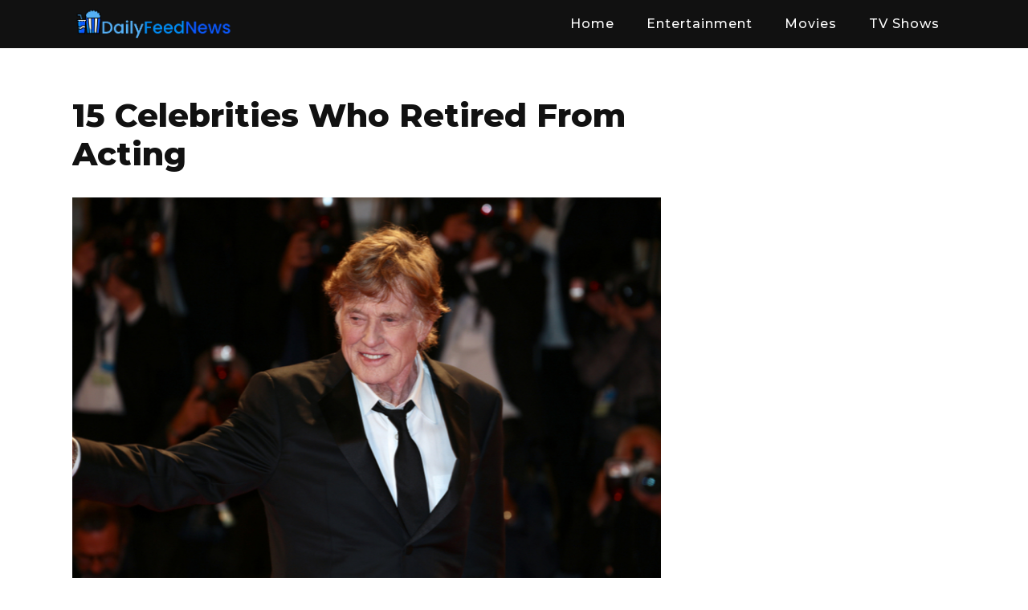

--- FILE ---
content_type: text/html; charset=UTF-8
request_url: https://dailyfeednews.com/15-celebrities-who-retired-from-acting/
body_size: 26279
content:
<!DOCTYPE html>
<html lang="en-US">
<head><meta charset="UTF-8"/><script>if(navigator.userAgent.match(/MSIE|Internet Explorer/i)||navigator.userAgent.match(/Trident\/7\..*?rv:11/i)){var href=document.location.href;if(!href.match(/[?&]nowprocket/)){if(href.indexOf("?")==-1){if(href.indexOf("#")==-1){document.location.href=href+"?nowprocket=1"}else{document.location.href=href.replace("#","?nowprocket=1#")}}else{if(href.indexOf("#")==-1){document.location.href=href+"&nowprocket=1"}else{document.location.href=href.replace("#","&nowprocket=1#")}}}}</script><script>class RocketLazyLoadScripts{constructor(){this.triggerEvents=["keydown","mousedown","mousemove","touchmove","touchstart","touchend","wheel"],this.userEventHandler=this._triggerListener.bind(this),this.touchStartHandler=this._onTouchStart.bind(this),this.touchMoveHandler=this._onTouchMove.bind(this),this.touchEndHandler=this._onTouchEnd.bind(this),this.clickHandler=this._onClick.bind(this),this.interceptedClicks=[],window.addEventListener("pageshow",(e=>{this.persisted=e.persisted})),window.addEventListener("DOMContentLoaded",(()=>{this._preconnect3rdParties()})),this.delayedScripts={normal:[],async:[],defer:[]},this.allJQueries=[]}_addUserInteractionListener(e){document.hidden?e._triggerListener():(this.triggerEvents.forEach((t=>window.addEventListener(t,e.userEventHandler,{passive:!0}))),window.addEventListener("touchstart",e.touchStartHandler,{passive:!0}),window.addEventListener("mousedown",e.touchStartHandler),document.addEventListener("visibilitychange",e.userEventHandler))}_removeUserInteractionListener(){this.triggerEvents.forEach((e=>window.removeEventListener(e,this.userEventHandler,{passive:!0}))),document.removeEventListener("visibilitychange",this.userEventHandler)}_onTouchStart(e){"HTML"!==e.target.tagName&&(window.addEventListener("touchend",this.touchEndHandler),window.addEventListener("mouseup",this.touchEndHandler),window.addEventListener("touchmove",this.touchMoveHandler,{passive:!0}),window.addEventListener("mousemove",this.touchMoveHandler),e.target.addEventListener("click",this.clickHandler),this._renameDOMAttribute(e.target,"onclick","rocket-onclick"))}_onTouchMove(e){window.removeEventListener("touchend",this.touchEndHandler),window.removeEventListener("mouseup",this.touchEndHandler),window.removeEventListener("touchmove",this.touchMoveHandler,{passive:!0}),window.removeEventListener("mousemove",this.touchMoveHandler),e.target.removeEventListener("click",this.clickHandler),this._renameDOMAttribute(e.target,"rocket-onclick","onclick")}_onTouchEnd(e){window.removeEventListener("touchend",this.touchEndHandler),window.removeEventListener("mouseup",this.touchEndHandler),window.removeEventListener("touchmove",this.touchMoveHandler,{passive:!0}),window.removeEventListener("mousemove",this.touchMoveHandler)}_onClick(e){e.target.removeEventListener("click",this.clickHandler),this._renameDOMAttribute(e.target,"rocket-onclick","onclick"),this.interceptedClicks.push(e),e.preventDefault(),e.stopPropagation(),e.stopImmediatePropagation()}_replayClicks(){window.removeEventListener("touchstart",this.touchStartHandler,{passive:!0}),window.removeEventListener("mousedown",this.touchStartHandler),this.interceptedClicks.forEach((e=>{e.target.dispatchEvent(new MouseEvent("click",{view:e.view,bubbles:!0,cancelable:!0}))}))}_renameDOMAttribute(e,t,n){e.hasAttribute&&e.hasAttribute(t)&&(event.target.setAttribute(n,event.target.getAttribute(t)),event.target.removeAttribute(t))}_triggerListener(){this._removeUserInteractionListener(this),"loading"===document.readyState?document.addEventListener("DOMContentLoaded",this._loadEverythingNow.bind(this)):this._loadEverythingNow()}_preconnect3rdParties(){let e=[];document.querySelectorAll("script[type=rocketlazyloadscript]").forEach((t=>{if(t.hasAttribute("src")){const n=new URL(t.src).origin;n!==location.origin&&e.push({src:n,crossOrigin:t.crossOrigin||"module"===t.getAttribute("data-rocket-type")})}})),e=[...new Map(e.map((e=>[JSON.stringify(e),e]))).values()],this._batchInjectResourceHints(e,"preconnect")}async _loadEverythingNow(){this.lastBreath=Date.now(),this._delayEventListeners(),this._delayJQueryReady(this),this._handleDocumentWrite(),this._registerAllDelayedScripts(),this._preloadAllScripts(),await this._loadScriptsFromList(this.delayedScripts.normal),await this._loadScriptsFromList(this.delayedScripts.defer),await this._loadScriptsFromList(this.delayedScripts.async);try{await this._triggerDOMContentLoaded(),await this._triggerWindowLoad()}catch(e){}window.dispatchEvent(new Event("rocket-allScriptsLoaded")),this._replayClicks()}_registerAllDelayedScripts(){document.querySelectorAll("script[type=rocketlazyloadscript]").forEach((e=>{e.hasAttribute("src")?e.hasAttribute("async")&&!1!==e.async?this.delayedScripts.async.push(e):e.hasAttribute("defer")&&!1!==e.defer||"module"===e.getAttribute("data-rocket-type")?this.delayedScripts.defer.push(e):this.delayedScripts.normal.push(e):this.delayedScripts.normal.push(e)}))}async _transformScript(e){return await this._littleBreath(),new Promise((t=>{const n=document.createElement("script");[...e.attributes].forEach((e=>{let t=e.nodeName;"type"!==t&&("data-rocket-type"===t&&(t="type"),n.setAttribute(t,e.nodeValue))})),e.hasAttribute("src")?(n.addEventListener("load",t),n.addEventListener("error",t)):(n.text=e.text,t());try{e.parentNode.replaceChild(n,e)}catch(e){t()}}))}async _loadScriptsFromList(e){const t=e.shift();return t?(await this._transformScript(t),this._loadScriptsFromList(e)):Promise.resolve()}_preloadAllScripts(){this._batchInjectResourceHints([...this.delayedScripts.normal,...this.delayedScripts.defer,...this.delayedScripts.async],"preload")}_batchInjectResourceHints(e,t){var n=document.createDocumentFragment();e.forEach((e=>{if(e.src){const i=document.createElement("link");i.href=e.src,i.rel=t,"preconnect"!==t&&(i.as="script"),e.getAttribute&&"module"===e.getAttribute("data-rocket-type")&&(i.crossOrigin=!0),e.crossOrigin&&(i.crossOrigin=e.crossOrigin),n.appendChild(i)}})),document.head.appendChild(n)}_delayEventListeners(){let e={};function t(t,n){!function(t){function n(n){return e[t].eventsToRewrite.indexOf(n)>=0?"rocket-"+n:n}e[t]||(e[t]={originalFunctions:{add:t.addEventListener,remove:t.removeEventListener},eventsToRewrite:[]},t.addEventListener=function(){arguments[0]=n(arguments[0]),e[t].originalFunctions.add.apply(t,arguments)},t.removeEventListener=function(){arguments[0]=n(arguments[0]),e[t].originalFunctions.remove.apply(t,arguments)})}(t),e[t].eventsToRewrite.push(n)}function n(e,t){let n=e[t];Object.defineProperty(e,t,{get:()=>n||function(){},set(i){e["rocket"+t]=n=i}})}t(document,"DOMContentLoaded"),t(window,"DOMContentLoaded"),t(window,"load"),t(window,"pageshow"),t(document,"readystatechange"),n(document,"onreadystatechange"),n(window,"onload"),n(window,"onpageshow")}_delayJQueryReady(e){let t=window.jQuery;Object.defineProperty(window,"jQuery",{get:()=>t,set(n){if(n&&n.fn&&!e.allJQueries.includes(n)){n.fn.ready=n.fn.init.prototype.ready=function(t){e.domReadyFired?t.bind(document)(n):document.addEventListener("rocket-DOMContentLoaded",(()=>t.bind(document)(n)))};const t=n.fn.on;n.fn.on=n.fn.init.prototype.on=function(){if(this[0]===window){function e(e){return e.split(" ").map((e=>"load"===e||0===e.indexOf("load.")?"rocket-jquery-load":e)).join(" ")}"string"==typeof arguments[0]||arguments[0]instanceof String?arguments[0]=e(arguments[0]):"object"==typeof arguments[0]&&Object.keys(arguments[0]).forEach((t=>{delete Object.assign(arguments[0],{[e(t)]:arguments[0][t]})[t]}))}return t.apply(this,arguments),this},e.allJQueries.push(n)}t=n}})}async _triggerDOMContentLoaded(){this.domReadyFired=!0,await this._littleBreath(),document.dispatchEvent(new Event("rocket-DOMContentLoaded")),await this._littleBreath(),window.dispatchEvent(new Event("rocket-DOMContentLoaded")),await this._littleBreath(),document.dispatchEvent(new Event("rocket-readystatechange")),await this._littleBreath(),document.rocketonreadystatechange&&document.rocketonreadystatechange()}async _triggerWindowLoad(){await this._littleBreath(),window.dispatchEvent(new Event("rocket-load")),await this._littleBreath(),window.rocketonload&&window.rocketonload(),await this._littleBreath(),this.allJQueries.forEach((e=>e(window).trigger("rocket-jquery-load"))),await this._littleBreath();const e=new Event("rocket-pageshow");e.persisted=this.persisted,window.dispatchEvent(e),await this._littleBreath(),window.rocketonpageshow&&window.rocketonpageshow({persisted:this.persisted})}_handleDocumentWrite(){const e=new Map;document.write=document.writeln=function(t){const n=document.currentScript,i=document.createRange(),r=n.parentElement;let o=e.get(n);void 0===o&&(o=n.nextSibling,e.set(n,o));const s=document.createDocumentFragment();i.setStart(s,0),s.appendChild(i.createContextualFragment(t)),r.insertBefore(s,o)}}async _littleBreath(){Date.now()-this.lastBreath>45&&(await this._requestAnimFrame(),this.lastBreath=Date.now())}async _requestAnimFrame(){return document.hidden?new Promise((e=>setTimeout(e))):new Promise((e=>requestAnimationFrame(e)))}static run(){const e=new RocketLazyLoadScripts;e._addUserInteractionListener(e)}}RocketLazyLoadScripts.run();</script>
	
	<meta http-equiv="X-UA-Compatible" content="IE=edge">
	<meta name="viewport" content="width=device-width, initial-scale=1.0">
	<link rel="profile" href="https://gmpg.org/xfn/11" />
	
	<meta name='robots' content='max-image-preview:large' />

	<!-- This site is optimized with the Yoast SEO Premium plugin v15.9 - https://yoast.com/wordpress/plugins/seo/ -->
	<title>15 Retired Celebrities - Who Retired From Acting | Daily Feed News</title><link rel="preload" as="style" href="https://fonts.googleapis.com/css?family=Poppins%3A300%7CMontserrat%3A800%2C200%2C500%2C400%2C300%7CPoppins%3A100%2C200%2C300%2C400%2C500%2C600%2C700%2C800%2C900%2C100italic%2C200italic%2C300italic%2C400italic%2C500italic%2C600italic%2C700italic%2C800italic%2C900italic%7CMontserrat%3A100%2C200%2C300%2C400%2C500%2C600%2C700%2C800%2C900%2C100italic%2C200italic%2C300italic%2C400italic%2C500italic%2C600italic%2C700italic%2C800italic%2C900italic&subset=latin&display=swap" /><link rel="stylesheet" href="https://fonts.googleapis.com/css?family=Poppins%3A300%7CMontserrat%3A800%2C200%2C500%2C400%2C300%7CPoppins%3A100%2C200%2C300%2C400%2C500%2C600%2C700%2C800%2C900%2C100italic%2C200italic%2C300italic%2C400italic%2C500italic%2C600italic%2C700italic%2C800italic%2C900italic%7CMontserrat%3A100%2C200%2C300%2C400%2C500%2C600%2C700%2C800%2C900%2C100italic%2C200italic%2C300italic%2C400italic%2C500italic%2C600italic%2C700italic%2C800italic%2C900italic&subset=latin&display=swap" media="print" onload="this.media='all'" /><noscript><link rel="stylesheet" href="https://fonts.googleapis.com/css?family=Poppins%3A300%7CMontserrat%3A800%2C200%2C500%2C400%2C300%7CPoppins%3A100%2C200%2C300%2C400%2C500%2C600%2C700%2C800%2C900%2C100italic%2C200italic%2C300italic%2C400italic%2C500italic%2C600italic%2C700italic%2C800italic%2C900italic%7CMontserrat%3A100%2C200%2C300%2C400%2C500%2C600%2C700%2C800%2C900%2C100italic%2C200italic%2C300italic%2C400italic%2C500italic%2C600italic%2C700italic%2C800italic%2C900italic&subset=latin&display=swap" /></noscript>
	<meta name="description" content="Here is the list of 15 Retired Celebrities ho retired from acting. The average retirement age for celebrities is often notably young." />
	<meta name="robots" content="index, follow, max-snippet:-1, max-image-preview:large, max-video-preview:-1" />
	<link rel="canonical" href="https://dailyfeednews.com/15-celebrities-who-retired-from-acting/" />
	<meta property="og:locale" content="en_US" />
	<meta property="og:type" content="article" />
	<meta property="og:title" content="15 Retired Celebrities - Who Retired From Acting | Daily Feed News" />
	<meta property="og:description" content="Here is the list of 15 Retired Celebrities ho retired from acting. The average retirement age for celebrities is often notably young." />
	<meta property="og:url" content="https://dailyfeednews.com/15-celebrities-who-retired-from-acting/" />
	<meta property="og:site_name" content="Daily Feed News" />
	<meta property="article:published_time" content="2021-06-08T16:56:07+00:00" />
	<meta property="article:modified_time" content="2021-07-28T07:45:58+00:00" />
	<meta property="og:image" content="https://dailyfeednews.com/wp-content/uploads/2021/06/Retired-From-Acting.jpg" />
	<meta property="og:image:width" content="760" />
	<meta property="og:image:height" content="510" />
	<meta name="twitter:card" content="summary_large_image" />
	<meta name="twitter:label1" content="Written by">
	<meta name="twitter:data1" content="John Williams">
	<meta name="twitter:label2" content="Est. reading time">
	<meta name="twitter:data2" content="10 minutes">
	<script type="application/ld+json" class="yoast-schema-graph">{"@context":"https://schema.org","@graph":[{"@type":["Person","Organization"],"@id":"https://dailyfeednews.com/#/schema/person/1e8047ad4c5b9afaebc9ca0d3b85cddd","name":"Rea Lapid","image":{"@type":"ImageObject","@id":"https://dailyfeednews.com/#personlogo","inLanguage":"en-US","url":"https://secure.gravatar.com/avatar/80042837441d0c797122ec7d83e15083?s=96&d=mm&r=g","caption":"Rea Lapid"},"logo":{"@id":"https://dailyfeednews.com/#personlogo"}},{"@type":"WebSite","@id":"https://dailyfeednews.com/#website","url":"https://dailyfeednews.com/","name":"Daily Feed News","description":"DailyFeedNews","publisher":{"@id":"https://dailyfeednews.com/#/schema/person/1e8047ad4c5b9afaebc9ca0d3b85cddd"},"potentialAction":[{"@type":"SearchAction","target":"https://dailyfeednews.com/?s={search_term_string}","query-input":"required name=search_term_string"}],"inLanguage":"en-US"},{"@type":"ImageObject","@id":"https://dailyfeednews.com/15-celebrities-who-retired-from-acting/#primaryimage","inLanguage":"en-US","url":"https://dailyfeednews.com/wp-content/uploads/2021/06/Retired-From-Acting.jpg","width":760,"height":510,"caption":"retired celebrities"},{"@type":"WebPage","@id":"https://dailyfeednews.com/15-celebrities-who-retired-from-acting/#webpage","url":"https://dailyfeednews.com/15-celebrities-who-retired-from-acting/","name":"15 Retired Celebrities - Who Retired From Acting | Daily Feed News","isPartOf":{"@id":"https://dailyfeednews.com/#website"},"primaryImageOfPage":{"@id":"https://dailyfeednews.com/15-celebrities-who-retired-from-acting/#primaryimage"},"datePublished":"2021-06-08T16:56:07+00:00","dateModified":"2021-07-28T07:45:58+00:00","description":"Here is the list of 15 Retired Celebrities ho retired from acting. The average retirement age for celebrities is often notably young.","breadcrumb":{"@id":"https://dailyfeednews.com/15-celebrities-who-retired-from-acting/#breadcrumb"},"inLanguage":"en-US","potentialAction":[{"@type":"ReadAction","target":["https://dailyfeednews.com/15-celebrities-who-retired-from-acting/"]}]},{"@type":"BreadcrumbList","@id":"https://dailyfeednews.com/15-celebrities-who-retired-from-acting/#breadcrumb","itemListElement":[{"@type":"ListItem","position":1,"item":{"@type":"WebPage","@id":"https://dailyfeednews.com/","url":"https://dailyfeednews.com/","name":"Home"}},{"@type":"ListItem","position":2,"item":{"@type":"WebPage","@id":"https://dailyfeednews.com/blog/","url":"https://dailyfeednews.com/blog/","name":"Blog"}},{"@type":"ListItem","position":3,"item":{"@type":"WebPage","@id":"https://dailyfeednews.com/15-celebrities-who-retired-from-acting/","url":"https://dailyfeednews.com/15-celebrities-who-retired-from-acting/","name":"15 Celebrities Who Retired From Acting"}}]},{"@type":"Article","@id":"https://dailyfeednews.com/15-celebrities-who-retired-from-acting/#article","isPartOf":{"@id":"https://dailyfeednews.com/15-celebrities-who-retired-from-acting/#webpage"},"author":{"@id":"https://dailyfeednews.com/#/schema/person/ee2c16914df2da267c46b9c1a23bd0ed"},"headline":"15 Celebrities Who Retired From Acting","datePublished":"2021-06-08T16:56:07+00:00","dateModified":"2021-07-28T07:45:58+00:00","mainEntityOfPage":{"@id":"https://dailyfeednews.com/15-celebrities-who-retired-from-acting/#webpage"},"commentCount":0,"publisher":{"@id":"https://dailyfeednews.com/#/schema/person/1e8047ad4c5b9afaebc9ca0d3b85cddd"},"image":{"@id":"https://dailyfeednews.com/15-celebrities-who-retired-from-acting/#primaryimage"},"keywords":"Celebrities","articleSection":"Entertainment","inLanguage":"en-US","potentialAction":[{"@type":"CommentAction","name":"Comment","target":["https://dailyfeednews.com/15-celebrities-who-retired-from-acting/#respond"]}]},{"@type":"Person","@id":"https://dailyfeednews.com/#/schema/person/ee2c16914df2da267c46b9c1a23bd0ed","name":"John Williams","image":{"@type":"ImageObject","@id":"https://dailyfeednews.com/#personlogo","inLanguage":"en-US","url":"https://secure.gravatar.com/avatar/c6cf5e0fb5ccb18fbc267d843cc9f828?s=96&d=mm&r=g","caption":"John Williams"}}]}</script>
	<!-- / Yoast SEO Premium plugin. -->


<link rel='dns-prefetch' href='//www.googletagmanager.com' />
<link rel='dns-prefetch' href='//fonts.googleapis.com' />
<link rel='dns-prefetch' href='//pagead2.googlesyndication.com' />
<link href='https://fonts.gstatic.com' crossorigin rel='preconnect' />
<link rel='stylesheet' id='litespeed-cache-dummy-css'  href='https://dailyfeednews.com/wp-content/plugins/litespeed-cache/assets/css/litespeed-dummy.css?ver=6.0.11' media='all' />
<link data-minify="1" rel='stylesheet' id='look_ruby_plugin_core_style-css'  href='https://dailyfeednews.com/wp-content/cache/min/1/wp-content/plugins/look-ruby-core/assets/core.css?ver=1680093156' media='all' />

<link rel='stylesheet' id='wp-block-library-css'  href='https://dailyfeednews.com/wp-includes/css/dist/block-library/style.min.css?ver=6.0.11' media='all' />
<style id='extendify-gutenberg-patterns-and-templates-utilities-inline-css'>
.ext-absolute{position:absolute!important}.ext-relative{position:relative!important}.ext-top-base{top:var(--wp--style--block-gap,1.75rem)!important}.ext-top-lg{top:var(--extendify--spacing--large,3rem)!important}.ext--top-base{top:calc(var(--wp--style--block-gap, 1.75rem)*-1)!important}.ext--top-lg{top:calc(var(--extendify--spacing--large, 3rem)*-1)!important}.ext-right-base{right:var(--wp--style--block-gap,1.75rem)!important}.ext-right-lg{right:var(--extendify--spacing--large,3rem)!important}.ext--right-base{right:calc(var(--wp--style--block-gap, 1.75rem)*-1)!important}.ext--right-lg{right:calc(var(--extendify--spacing--large, 3rem)*-1)!important}.ext-bottom-base{bottom:var(--wp--style--block-gap,1.75rem)!important}.ext-bottom-lg{bottom:var(--extendify--spacing--large,3rem)!important}.ext--bottom-base{bottom:calc(var(--wp--style--block-gap, 1.75rem)*-1)!important}.ext--bottom-lg{bottom:calc(var(--extendify--spacing--large, 3rem)*-1)!important}.ext-left-base{left:var(--wp--style--block-gap,1.75rem)!important}.ext-left-lg{left:var(--extendify--spacing--large,3rem)!important}.ext--left-base{left:calc(var(--wp--style--block-gap, 1.75rem)*-1)!important}.ext--left-lg{left:calc(var(--extendify--spacing--large, 3rem)*-1)!important}.ext-order-1{order:1!important}.ext-order-2{order:2!important}.ext-col-auto{grid-column:auto!important}.ext-col-span-1{grid-column:span 1/span 1!important}.ext-col-span-2{grid-column:span 2/span 2!important}.ext-col-span-3{grid-column:span 3/span 3!important}.ext-col-span-4{grid-column:span 4/span 4!important}.ext-col-span-5{grid-column:span 5/span 5!important}.ext-col-span-6{grid-column:span 6/span 6!important}.ext-col-span-7{grid-column:span 7/span 7!important}.ext-col-span-8{grid-column:span 8/span 8!important}.ext-col-span-9{grid-column:span 9/span 9!important}.ext-col-span-10{grid-column:span 10/span 10!important}.ext-col-span-11{grid-column:span 11/span 11!important}.ext-col-span-12{grid-column:span 12/span 12!important}.ext-col-span-full{grid-column:1/-1!important}.ext-col-start-1{grid-column-start:1!important}.ext-col-start-2{grid-column-start:2!important}.ext-col-start-3{grid-column-start:3!important}.ext-col-start-4{grid-column-start:4!important}.ext-col-start-5{grid-column-start:5!important}.ext-col-start-6{grid-column-start:6!important}.ext-col-start-7{grid-column-start:7!important}.ext-col-start-8{grid-column-start:8!important}.ext-col-start-9{grid-column-start:9!important}.ext-col-start-10{grid-column-start:10!important}.ext-col-start-11{grid-column-start:11!important}.ext-col-start-12{grid-column-start:12!important}.ext-col-start-13{grid-column-start:13!important}.ext-col-start-auto{grid-column-start:auto!important}.ext-col-end-1{grid-column-end:1!important}.ext-col-end-2{grid-column-end:2!important}.ext-col-end-3{grid-column-end:3!important}.ext-col-end-4{grid-column-end:4!important}.ext-col-end-5{grid-column-end:5!important}.ext-col-end-6{grid-column-end:6!important}.ext-col-end-7{grid-column-end:7!important}.ext-col-end-8{grid-column-end:8!important}.ext-col-end-9{grid-column-end:9!important}.ext-col-end-10{grid-column-end:10!important}.ext-col-end-11{grid-column-end:11!important}.ext-col-end-12{grid-column-end:12!important}.ext-col-end-13{grid-column-end:13!important}.ext-col-end-auto{grid-column-end:auto!important}.ext-row-auto{grid-row:auto!important}.ext-row-span-1{grid-row:span 1/span 1!important}.ext-row-span-2{grid-row:span 2/span 2!important}.ext-row-span-3{grid-row:span 3/span 3!important}.ext-row-span-4{grid-row:span 4/span 4!important}.ext-row-span-5{grid-row:span 5/span 5!important}.ext-row-span-6{grid-row:span 6/span 6!important}.ext-row-span-full{grid-row:1/-1!important}.ext-row-start-1{grid-row-start:1!important}.ext-row-start-2{grid-row-start:2!important}.ext-row-start-3{grid-row-start:3!important}.ext-row-start-4{grid-row-start:4!important}.ext-row-start-5{grid-row-start:5!important}.ext-row-start-6{grid-row-start:6!important}.ext-row-start-7{grid-row-start:7!important}.ext-row-start-auto{grid-row-start:auto!important}.ext-row-end-1{grid-row-end:1!important}.ext-row-end-2{grid-row-end:2!important}.ext-row-end-3{grid-row-end:3!important}.ext-row-end-4{grid-row-end:4!important}.ext-row-end-5{grid-row-end:5!important}.ext-row-end-6{grid-row-end:6!important}.ext-row-end-7{grid-row-end:7!important}.ext-row-end-auto{grid-row-end:auto!important}.ext-m-0:not([style*=margin]){margin:0!important}.ext-m-auto:not([style*=margin]){margin:auto!important}.ext-m-base:not([style*=margin]){margin:var(--wp--style--block-gap,1.75rem)!important}.ext-m-lg:not([style*=margin]){margin:var(--extendify--spacing--large,3rem)!important}.ext--m-base:not([style*=margin]){margin:calc(var(--wp--style--block-gap, 1.75rem)*-1)!important}.ext--m-lg:not([style*=margin]){margin:calc(var(--extendify--spacing--large, 3rem)*-1)!important}.ext-mx-0:not([style*=margin]){margin-left:0!important;margin-right:0!important}.ext-mx-auto:not([style*=margin]){margin-left:auto!important;margin-right:auto!important}.ext-mx-base:not([style*=margin]){margin-left:var(--wp--style--block-gap,1.75rem)!important;margin-right:var(--wp--style--block-gap,1.75rem)!important}.ext-mx-lg:not([style*=margin]){margin-left:var(--extendify--spacing--large,3rem)!important;margin-right:var(--extendify--spacing--large,3rem)!important}.ext--mx-base:not([style*=margin]){margin-left:calc(var(--wp--style--block-gap, 1.75rem)*-1)!important;margin-right:calc(var(--wp--style--block-gap, 1.75rem)*-1)!important}.ext--mx-lg:not([style*=margin]){margin-left:calc(var(--extendify--spacing--large, 3rem)*-1)!important;margin-right:calc(var(--extendify--spacing--large, 3rem)*-1)!important}.ext-my-0:not([style*=margin]){margin-bottom:0!important;margin-top:0!important}.ext-my-auto:not([style*=margin]){margin-bottom:auto!important;margin-top:auto!important}.ext-my-base:not([style*=margin]){margin-bottom:var(--wp--style--block-gap,1.75rem)!important;margin-top:var(--wp--style--block-gap,1.75rem)!important}.ext-my-lg:not([style*=margin]){margin-bottom:var(--extendify--spacing--large,3rem)!important;margin-top:var(--extendify--spacing--large,3rem)!important}.ext--my-base:not([style*=margin]){margin-bottom:calc(var(--wp--style--block-gap, 1.75rem)*-1)!important;margin-top:calc(var(--wp--style--block-gap, 1.75rem)*-1)!important}.ext--my-lg:not([style*=margin]){margin-bottom:calc(var(--extendify--spacing--large, 3rem)*-1)!important;margin-top:calc(var(--extendify--spacing--large, 3rem)*-1)!important}.ext-mt-0:not([style*=margin]){margin-top:0!important}.ext-mt-auto:not([style*=margin]){margin-top:auto!important}.ext-mt-base:not([style*=margin]){margin-top:var(--wp--style--block-gap,1.75rem)!important}.ext-mt-lg:not([style*=margin]){margin-top:var(--extendify--spacing--large,3rem)!important}.ext--mt-base:not([style*=margin]){margin-top:calc(var(--wp--style--block-gap, 1.75rem)*-1)!important}.ext--mt-lg:not([style*=margin]){margin-top:calc(var(--extendify--spacing--large, 3rem)*-1)!important}.ext-mr-0:not([style*=margin]){margin-right:0!important}.ext-mr-auto:not([style*=margin]){margin-right:auto!important}.ext-mr-base:not([style*=margin]){margin-right:var(--wp--style--block-gap,1.75rem)!important}.ext-mr-lg:not([style*=margin]){margin-right:var(--extendify--spacing--large,3rem)!important}.ext--mr-base:not([style*=margin]){margin-right:calc(var(--wp--style--block-gap, 1.75rem)*-1)!important}.ext--mr-lg:not([style*=margin]){margin-right:calc(var(--extendify--spacing--large, 3rem)*-1)!important}.ext-mb-0:not([style*=margin]){margin-bottom:0!important}.ext-mb-auto:not([style*=margin]){margin-bottom:auto!important}.ext-mb-base:not([style*=margin]){margin-bottom:var(--wp--style--block-gap,1.75rem)!important}.ext-mb-lg:not([style*=margin]){margin-bottom:var(--extendify--spacing--large,3rem)!important}.ext--mb-base:not([style*=margin]){margin-bottom:calc(var(--wp--style--block-gap, 1.75rem)*-1)!important}.ext--mb-lg:not([style*=margin]){margin-bottom:calc(var(--extendify--spacing--large, 3rem)*-1)!important}.ext-ml-0:not([style*=margin]){margin-left:0!important}.ext-ml-auto:not([style*=margin]){margin-left:auto!important}.ext-ml-base:not([style*=margin]){margin-left:var(--wp--style--block-gap,1.75rem)!important}.ext-ml-lg:not([style*=margin]){margin-left:var(--extendify--spacing--large,3rem)!important}.ext--ml-base:not([style*=margin]){margin-left:calc(var(--wp--style--block-gap, 1.75rem)*-1)!important}.ext--ml-lg:not([style*=margin]){margin-left:calc(var(--extendify--spacing--large, 3rem)*-1)!important}.ext-block{display:block!important}.ext-inline-block{display:inline-block!important}.ext-inline{display:inline!important}.ext-flex{display:flex!important}.ext-inline-flex{display:inline-flex!important}.ext-grid{display:grid!important}.ext-inline-grid{display:inline-grid!important}.ext-hidden{display:none!important}.ext-w-auto{width:auto!important}.ext-w-full{width:100%!important}.ext-max-w-full{max-width:100%!important}.ext-flex-1{flex:1 1 0%!important}.ext-flex-auto{flex:1 1 auto!important}.ext-flex-initial{flex:0 1 auto!important}.ext-flex-none{flex:none!important}.ext-flex-shrink-0{flex-shrink:0!important}.ext-flex-shrink{flex-shrink:1!important}.ext-flex-grow-0{flex-grow:0!important}.ext-flex-grow{flex-grow:1!important}.ext-list-none{list-style-type:none!important}.ext-grid-cols-1{grid-template-columns:repeat(1,minmax(0,1fr))!important}.ext-grid-cols-2{grid-template-columns:repeat(2,minmax(0,1fr))!important}.ext-grid-cols-3{grid-template-columns:repeat(3,minmax(0,1fr))!important}.ext-grid-cols-4{grid-template-columns:repeat(4,minmax(0,1fr))!important}.ext-grid-cols-5{grid-template-columns:repeat(5,minmax(0,1fr))!important}.ext-grid-cols-6{grid-template-columns:repeat(6,minmax(0,1fr))!important}.ext-grid-cols-7{grid-template-columns:repeat(7,minmax(0,1fr))!important}.ext-grid-cols-8{grid-template-columns:repeat(8,minmax(0,1fr))!important}.ext-grid-cols-9{grid-template-columns:repeat(9,minmax(0,1fr))!important}.ext-grid-cols-10{grid-template-columns:repeat(10,minmax(0,1fr))!important}.ext-grid-cols-11{grid-template-columns:repeat(11,minmax(0,1fr))!important}.ext-grid-cols-12{grid-template-columns:repeat(12,minmax(0,1fr))!important}.ext-grid-cols-none{grid-template-columns:none!important}.ext-grid-rows-1{grid-template-rows:repeat(1,minmax(0,1fr))!important}.ext-grid-rows-2{grid-template-rows:repeat(2,minmax(0,1fr))!important}.ext-grid-rows-3{grid-template-rows:repeat(3,minmax(0,1fr))!important}.ext-grid-rows-4{grid-template-rows:repeat(4,minmax(0,1fr))!important}.ext-grid-rows-5{grid-template-rows:repeat(5,minmax(0,1fr))!important}.ext-grid-rows-6{grid-template-rows:repeat(6,minmax(0,1fr))!important}.ext-grid-rows-none{grid-template-rows:none!important}.ext-flex-row{flex-direction:row!important}.ext-flex-row-reverse{flex-direction:row-reverse!important}.ext-flex-col{flex-direction:column!important}.ext-flex-col-reverse{flex-direction:column-reverse!important}.ext-flex-wrap{flex-wrap:wrap!important}.ext-flex-wrap-reverse{flex-wrap:wrap-reverse!important}.ext-flex-nowrap{flex-wrap:nowrap!important}.ext-items-start{align-items:flex-start!important}.ext-items-end{align-items:flex-end!important}.ext-items-center{align-items:center!important}.ext-items-baseline{align-items:baseline!important}.ext-items-stretch{align-items:stretch!important}.ext-justify-start{justify-content:flex-start!important}.ext-justify-end{justify-content:flex-end!important}.ext-justify-center{justify-content:center!important}.ext-justify-between{justify-content:space-between!important}.ext-justify-around{justify-content:space-around!important}.ext-justify-evenly{justify-content:space-evenly!important}.ext-justify-items-start{justify-items:start!important}.ext-justify-items-end{justify-items:end!important}.ext-justify-items-center{justify-items:center!important}.ext-justify-items-stretch{justify-items:stretch!important}.ext-gap-0{gap:0!important}.ext-gap-base{gap:var(--wp--style--block-gap,1.75rem)!important}.ext-gap-lg{gap:var(--extendify--spacing--large,3rem)!important}.ext-gap-x-0{-moz-column-gap:0!important;column-gap:0!important}.ext-gap-x-base{-moz-column-gap:var(--wp--style--block-gap,1.75rem)!important;column-gap:var(--wp--style--block-gap,1.75rem)!important}.ext-gap-x-lg{-moz-column-gap:var(--extendify--spacing--large,3rem)!important;column-gap:var(--extendify--spacing--large,3rem)!important}.ext-gap-y-0{row-gap:0!important}.ext-gap-y-base{row-gap:var(--wp--style--block-gap,1.75rem)!important}.ext-gap-y-lg{row-gap:var(--extendify--spacing--large,3rem)!important}.ext-justify-self-auto{justify-self:auto!important}.ext-justify-self-start{justify-self:start!important}.ext-justify-self-end{justify-self:end!important}.ext-justify-self-center{justify-self:center!important}.ext-justify-self-stretch{justify-self:stretch!important}.ext-rounded-none{border-radius:0!important}.ext-rounded-full{border-radius:9999px!important}.ext-rounded-t-none{border-top-left-radius:0!important;border-top-right-radius:0!important}.ext-rounded-t-full{border-top-left-radius:9999px!important;border-top-right-radius:9999px!important}.ext-rounded-r-none{border-bottom-right-radius:0!important;border-top-right-radius:0!important}.ext-rounded-r-full{border-bottom-right-radius:9999px!important;border-top-right-radius:9999px!important}.ext-rounded-b-none{border-bottom-left-radius:0!important;border-bottom-right-radius:0!important}.ext-rounded-b-full{border-bottom-left-radius:9999px!important;border-bottom-right-radius:9999px!important}.ext-rounded-l-none{border-bottom-left-radius:0!important;border-top-left-radius:0!important}.ext-rounded-l-full{border-bottom-left-radius:9999px!important;border-top-left-radius:9999px!important}.ext-rounded-tl-none{border-top-left-radius:0!important}.ext-rounded-tl-full{border-top-left-radius:9999px!important}.ext-rounded-tr-none{border-top-right-radius:0!important}.ext-rounded-tr-full{border-top-right-radius:9999px!important}.ext-rounded-br-none{border-bottom-right-radius:0!important}.ext-rounded-br-full{border-bottom-right-radius:9999px!important}.ext-rounded-bl-none{border-bottom-left-radius:0!important}.ext-rounded-bl-full{border-bottom-left-radius:9999px!important}.ext-border-0{border-width:0!important}.ext-border-t-0{border-top-width:0!important}.ext-border-r-0{border-right-width:0!important}.ext-border-b-0{border-bottom-width:0!important}.ext-border-l-0{border-left-width:0!important}.ext-p-0:not([style*=padding]){padding:0!important}.ext-p-base:not([style*=padding]){padding:var(--wp--style--block-gap,1.75rem)!important}.ext-p-lg:not([style*=padding]){padding:var(--extendify--spacing--large,3rem)!important}.ext-px-0:not([style*=padding]){padding-left:0!important;padding-right:0!important}.ext-px-base:not([style*=padding]){padding-left:var(--wp--style--block-gap,1.75rem)!important;padding-right:var(--wp--style--block-gap,1.75rem)!important}.ext-px-lg:not([style*=padding]){padding-left:var(--extendify--spacing--large,3rem)!important;padding-right:var(--extendify--spacing--large,3rem)!important}.ext-py-0:not([style*=padding]){padding-bottom:0!important;padding-top:0!important}.ext-py-base:not([style*=padding]){padding-bottom:var(--wp--style--block-gap,1.75rem)!important;padding-top:var(--wp--style--block-gap,1.75rem)!important}.ext-py-lg:not([style*=padding]){padding-bottom:var(--extendify--spacing--large,3rem)!important;padding-top:var(--extendify--spacing--large,3rem)!important}.ext-pt-0:not([style*=padding]){padding-top:0!important}.ext-pt-base:not([style*=padding]){padding-top:var(--wp--style--block-gap,1.75rem)!important}.ext-pt-lg:not([style*=padding]){padding-top:var(--extendify--spacing--large,3rem)!important}.ext-pr-0:not([style*=padding]){padding-right:0!important}.ext-pr-base:not([style*=padding]){padding-right:var(--wp--style--block-gap,1.75rem)!important}.ext-pr-lg:not([style*=padding]){padding-right:var(--extendify--spacing--large,3rem)!important}.ext-pb-0:not([style*=padding]){padding-bottom:0!important}.ext-pb-base:not([style*=padding]){padding-bottom:var(--wp--style--block-gap,1.75rem)!important}.ext-pb-lg:not([style*=padding]){padding-bottom:var(--extendify--spacing--large,3rem)!important}.ext-pl-0:not([style*=padding]){padding-left:0!important}.ext-pl-base:not([style*=padding]){padding-left:var(--wp--style--block-gap,1.75rem)!important}.ext-pl-lg:not([style*=padding]){padding-left:var(--extendify--spacing--large,3rem)!important}.ext-text-left{text-align:left!important}.ext-text-center{text-align:center!important}.ext-text-right{text-align:right!important}.ext-leading-none{line-height:1!important}.ext-leading-tight{line-height:1.25!important}.ext-leading-snug{line-height:1.375!important}.ext-leading-normal{line-height:1.5!important}.ext-leading-relaxed{line-height:1.625!important}.ext-leading-loose{line-height:2!important}.ext-aspect-square img{aspect-ratio:1/1;-o-object-fit:cover;object-fit:cover}.ext-aspect-landscape img{aspect-ratio:4/3;-o-object-fit:cover;object-fit:cover}.ext-aspect-landscape-wide img{aspect-ratio:16/9;-o-object-fit:cover;object-fit:cover}.ext-aspect-portrait img{aspect-ratio:3/4;-o-object-fit:cover;object-fit:cover}.ext-aspect-landscape .components-resizable-box__container,.ext-aspect-landscape-wide .components-resizable-box__container,.ext-aspect-portrait .components-resizable-box__container,.ext-aspect-square .components-resizable-box__container{height:auto!important}.clip-path--rhombus img{-webkit-clip-path:polygon(15% 6%,80% 29%,84% 93%,23% 69%);clip-path:polygon(15% 6%,80% 29%,84% 93%,23% 69%)}.clip-path--diamond img{-webkit-clip-path:polygon(5% 29%,60% 2%,91% 64%,36% 89%);clip-path:polygon(5% 29%,60% 2%,91% 64%,36% 89%)}.clip-path--rhombus-alt img{-webkit-clip-path:polygon(14% 9%,85% 24%,91% 89%,19% 76%);clip-path:polygon(14% 9%,85% 24%,91% 89%,19% 76%)}.wp-block-columns[class*=fullwidth-cols]{margin-bottom:unset}.wp-block-column.editor\:pointer-events-none{margin-bottom:0!important;margin-top:0!important}.is-root-container.block-editor-block-list__layout>[data-align=full]:not(:first-of-type)>.wp-block-column.editor\:pointer-events-none,.is-root-container.block-editor-block-list__layout>[data-align=wide]>.wp-block-column.editor\:pointer-events-none{margin-top:calc(var(--wp--style--block-gap, 28px)*-1)!important}.ext .wp-block-columns .wp-block-column[style*=padding]{padding-left:0!important;padding-right:0!important}.ext .wp-block-columns+.wp-block-columns:not([class*=mt-]):not([class*=my-]):not([style*=margin]){margin-top:0!important}[class*=fullwidth-cols] .wp-block-column:first-child,[class*=fullwidth-cols] .wp-block-group:first-child{margin-top:0}[class*=fullwidth-cols] .wp-block-column:last-child,[class*=fullwidth-cols] .wp-block-group:last-child{margin-bottom:0}[class*=fullwidth-cols] .wp-block-column:first-child>*,[class*=fullwidth-cols] .wp-block-column>:first-child{margin-top:0}.ext .is-not-stacked-on-mobile .wp-block-column,[class*=fullwidth-cols] .wp-block-column>:last-child{margin-bottom:0}.wp-block-columns[class*=fullwidth-cols]:not(.is-not-stacked-on-mobile)>.wp-block-column:not(:last-child){margin-bottom:var(--wp--style--block-gap,1.75rem)}@media (min-width:782px){.wp-block-columns[class*=fullwidth-cols]:not(.is-not-stacked-on-mobile)>.wp-block-column:not(:last-child){margin-bottom:0}}.wp-block-columns[class*=fullwidth-cols].is-not-stacked-on-mobile>.wp-block-column{margin-bottom:0!important}@media (min-width:600px) and (max-width:781px){.wp-block-columns[class*=fullwidth-cols]:not(.is-not-stacked-on-mobile)>.wp-block-column:nth-child(2n){margin-left:var(--wp--style--block-gap,2em)}}@media (max-width:781px){.tablet\:fullwidth-cols.wp-block-columns:not(.is-not-stacked-on-mobile){flex-wrap:wrap}.tablet\:fullwidth-cols.wp-block-columns:not(.is-not-stacked-on-mobile)>.wp-block-column,.tablet\:fullwidth-cols.wp-block-columns:not(.is-not-stacked-on-mobile)>.wp-block-column:not([style*=margin]){margin-left:0!important}.tablet\:fullwidth-cols.wp-block-columns:not(.is-not-stacked-on-mobile)>.wp-block-column{flex-basis:100%!important}}@media (max-width:1079px){.desktop\:fullwidth-cols.wp-block-columns:not(.is-not-stacked-on-mobile){flex-wrap:wrap}.desktop\:fullwidth-cols.wp-block-columns:not(.is-not-stacked-on-mobile)>.wp-block-column,.desktop\:fullwidth-cols.wp-block-columns:not(.is-not-stacked-on-mobile)>.wp-block-column:not([style*=margin]){margin-left:0!important}.desktop\:fullwidth-cols.wp-block-columns:not(.is-not-stacked-on-mobile)>.wp-block-column{flex-basis:100%!important}.desktop\:fullwidth-cols.wp-block-columns:not(.is-not-stacked-on-mobile)>.wp-block-column:not(:last-child){margin-bottom:var(--wp--style--block-gap,1.75rem)!important}}.direction-rtl{direction:rtl}.direction-ltr{direction:ltr}.is-style-inline-list{padding-left:0!important}.is-style-inline-list li{list-style-type:none!important}@media (min-width:782px){.is-style-inline-list li{display:inline!important;margin-right:var(--wp--style--block-gap,1.75rem)!important}}@media (min-width:782px){.is-style-inline-list li:first-child{margin-left:0!important}}@media (min-width:782px){.is-style-inline-list li:last-child{margin-right:0!important}}.bring-to-front{position:relative;z-index:10}.text-stroke{-webkit-text-stroke-color:var(--wp--preset--color--background)}.text-stroke,.text-stroke--primary{-webkit-text-stroke-width:var(
        --wp--custom--typography--text-stroke-width,2px
    )}.text-stroke--primary{-webkit-text-stroke-color:var(--wp--preset--color--primary)}.text-stroke--secondary{-webkit-text-stroke-width:var(
        --wp--custom--typography--text-stroke-width,2px
    );-webkit-text-stroke-color:var(--wp--preset--color--secondary)}.editor\:no-caption .block-editor-rich-text__editable{display:none!important}.editor\:no-inserter .wp-block-column:not(.is-selected)>.block-list-appender,.editor\:no-inserter .wp-block-cover__inner-container>.block-list-appender,.editor\:no-inserter .wp-block-group__inner-container>.block-list-appender,.editor\:no-inserter>.block-list-appender{display:none}.editor\:no-resize .components-resizable-box__handle,.editor\:no-resize .components-resizable-box__handle:after,.editor\:no-resize .components-resizable-box__side-handle:before{display:none;pointer-events:none}.editor\:no-resize .components-resizable-box__container{display:block}.editor\:pointer-events-none{pointer-events:none}.is-style-angled{justify-content:flex-end}.ext .is-style-angled>[class*=_inner-container],.is-style-angled{align-items:center}.is-style-angled .wp-block-cover__image-background,.is-style-angled .wp-block-cover__video-background{-webkit-clip-path:polygon(0 0,30% 0,50% 100%,0 100%);clip-path:polygon(0 0,30% 0,50% 100%,0 100%);z-index:1}@media (min-width:782px){.is-style-angled .wp-block-cover__image-background,.is-style-angled .wp-block-cover__video-background{-webkit-clip-path:polygon(0 0,55% 0,65% 100%,0 100%);clip-path:polygon(0 0,55% 0,65% 100%,0 100%)}}.has-foreground-color{color:var(--wp--preset--color--foreground,#000)!important}.has-foreground-background-color{background-color:var(--wp--preset--color--foreground,#000)!important}.has-background-color{color:var(--wp--preset--color--background,#fff)!important}.has-background-background-color{background-color:var(--wp--preset--color--background,#fff)!important}.has-primary-color{color:var(--wp--preset--color--primary,#4b5563)!important}.has-primary-background-color{background-color:var(--wp--preset--color--primary,#4b5563)!important}.has-secondary-color{color:var(--wp--preset--color--secondary,#9ca3af)!important}.has-secondary-background-color{background-color:var(--wp--preset--color--secondary,#9ca3af)!important}.ext.has-text-color h1,.ext.has-text-color h2,.ext.has-text-color h3,.ext.has-text-color h4,.ext.has-text-color h5,.ext.has-text-color h6,.ext.has-text-color p{color:currentColor}.has-white-color{color:var(--wp--preset--color--white,#fff)!important}.has-black-color{color:var(--wp--preset--color--black,#000)!important}.has-ext-foreground-background-color{background-color:var(
        --wp--preset--color--foreground,var(--wp--preset--color--black,#000)
    )!important}.has-ext-primary-background-color{background-color:var(
        --wp--preset--color--primary,var(--wp--preset--color--cyan-bluish-gray,#000)
    )!important}.wp-block-button__link.has-black-background-color{border-color:var(--wp--preset--color--black,#000)}.wp-block-button__link.has-white-background-color{border-color:var(--wp--preset--color--white,#fff)}.has-ext-small-font-size{font-size:var(--wp--preset--font-size--ext-small)!important}.has-ext-medium-font-size{font-size:var(--wp--preset--font-size--ext-medium)!important}.has-ext-large-font-size{font-size:var(--wp--preset--font-size--ext-large)!important;line-height:1.2}.has-ext-x-large-font-size{font-size:var(--wp--preset--font-size--ext-x-large)!important;line-height:1}.has-ext-xx-large-font-size{font-size:var(--wp--preset--font-size--ext-xx-large)!important;line-height:1}.has-ext-x-large-font-size:not([style*=line-height]),.has-ext-xx-large-font-size:not([style*=line-height]){line-height:1.1}.ext .wp-block-group>*{margin-bottom:0;margin-top:0}.ext .wp-block-group>*+*{margin-bottom:0}.ext .wp-block-group>*+*,.ext h2{margin-top:var(--wp--style--block-gap,1.75rem)}.ext h2{margin-bottom:var(--wp--style--block-gap,1.75rem)}.has-ext-x-large-font-size+h3,.has-ext-x-large-font-size+p{margin-top:.5rem}.ext .wp-block-buttons>.wp-block-button.wp-block-button__width-25{min-width:12rem;width:calc(25% - var(--wp--style--block-gap, .5em)*.75)}.ext .ext-grid>[class*=_inner-container]{display:grid}.ext>[class*=_inner-container]>.ext-grid:not([class*=columns]),.ext>[class*=_inner-container]>.wp-block>.ext-grid:not([class*=columns]){display:initial!important}.ext .ext-grid-cols-1>[class*=_inner-container]{grid-template-columns:repeat(1,minmax(0,1fr))!important}.ext .ext-grid-cols-2>[class*=_inner-container]{grid-template-columns:repeat(2,minmax(0,1fr))!important}.ext .ext-grid-cols-3>[class*=_inner-container]{grid-template-columns:repeat(3,minmax(0,1fr))!important}.ext .ext-grid-cols-4>[class*=_inner-container]{grid-template-columns:repeat(4,minmax(0,1fr))!important}.ext .ext-grid-cols-5>[class*=_inner-container]{grid-template-columns:repeat(5,minmax(0,1fr))!important}.ext .ext-grid-cols-6>[class*=_inner-container]{grid-template-columns:repeat(6,minmax(0,1fr))!important}.ext .ext-grid-cols-7>[class*=_inner-container]{grid-template-columns:repeat(7,minmax(0,1fr))!important}.ext .ext-grid-cols-8>[class*=_inner-container]{grid-template-columns:repeat(8,minmax(0,1fr))!important}.ext .ext-grid-cols-9>[class*=_inner-container]{grid-template-columns:repeat(9,minmax(0,1fr))!important}.ext .ext-grid-cols-10>[class*=_inner-container]{grid-template-columns:repeat(10,minmax(0,1fr))!important}.ext .ext-grid-cols-11>[class*=_inner-container]{grid-template-columns:repeat(11,minmax(0,1fr))!important}.ext .ext-grid-cols-12>[class*=_inner-container]{grid-template-columns:repeat(12,minmax(0,1fr))!important}.ext .ext-grid-cols-13>[class*=_inner-container]{grid-template-columns:repeat(13,minmax(0,1fr))!important}.ext .ext-grid-cols-none>[class*=_inner-container]{grid-template-columns:none!important}.ext .ext-grid-rows-1>[class*=_inner-container]{grid-template-rows:repeat(1,minmax(0,1fr))!important}.ext .ext-grid-rows-2>[class*=_inner-container]{grid-template-rows:repeat(2,minmax(0,1fr))!important}.ext .ext-grid-rows-3>[class*=_inner-container]{grid-template-rows:repeat(3,minmax(0,1fr))!important}.ext .ext-grid-rows-4>[class*=_inner-container]{grid-template-rows:repeat(4,minmax(0,1fr))!important}.ext .ext-grid-rows-5>[class*=_inner-container]{grid-template-rows:repeat(5,minmax(0,1fr))!important}.ext .ext-grid-rows-6>[class*=_inner-container]{grid-template-rows:repeat(6,minmax(0,1fr))!important}.ext .ext-grid-rows-none>[class*=_inner-container]{grid-template-rows:none!important}.ext .ext-items-start>[class*=_inner-container]{align-items:flex-start!important}.ext .ext-items-end>[class*=_inner-container]{align-items:flex-end!important}.ext .ext-items-center>[class*=_inner-container]{align-items:center!important}.ext .ext-items-baseline>[class*=_inner-container]{align-items:baseline!important}.ext .ext-items-stretch>[class*=_inner-container]{align-items:stretch!important}.ext.wp-block-group>:last-child{margin-bottom:0}.ext .wp-block-group__inner-container{padding:0!important}.ext.has-background{padding-left:var(--wp--style--block-gap,1.75rem);padding-right:var(--wp--style--block-gap,1.75rem)}.ext [class*=inner-container]>.alignwide [class*=inner-container],.ext [class*=inner-container]>[data-align=wide] [class*=inner-container]{max-width:var(--responsive--alignwide-width,120rem)}.ext [class*=inner-container]>.alignwide [class*=inner-container]>*,.ext [class*=inner-container]>[data-align=wide] [class*=inner-container]>*{max-width:100%!important}.ext .wp-block-image{position:relative;text-align:center}.ext .wp-block-image img{display:inline-block;vertical-align:middle}body{--extendify--spacing--large:var(
        --wp--custom--spacing--large,clamp(2em,8vw,8em)
    );--wp--preset--font-size--ext-small:1rem;--wp--preset--font-size--ext-medium:1.125rem;--wp--preset--font-size--ext-large:clamp(1.65rem,3.5vw,2.15rem);--wp--preset--font-size--ext-x-large:clamp(3rem,6vw,4.75rem);--wp--preset--font-size--ext-xx-large:clamp(3.25rem,7.5vw,5.75rem);--wp--preset--color--black:#000;--wp--preset--color--white:#fff}.ext *{box-sizing:border-box}.block-editor-block-preview__content-iframe .ext [data-type="core/spacer"] .components-resizable-box__container{background:transparent!important}.block-editor-block-preview__content-iframe .ext [data-type="core/spacer"] .block-library-spacer__resize-container:before{display:none!important}.ext .wp-block-group__inner-container figure.wp-block-gallery.alignfull{margin-bottom:unset;margin-top:unset}.ext .alignwide{margin-left:auto!important;margin-right:auto!important}.is-root-container.block-editor-block-list__layout>[data-align=full]:not(:first-of-type)>.ext-my-0,.is-root-container.block-editor-block-list__layout>[data-align=wide]>.ext-my-0:not([style*=margin]){margin-top:calc(var(--wp--style--block-gap, 28px)*-1)!important}.block-editor-block-preview__content-iframe .preview\:min-h-50{min-height:50vw!important}.block-editor-block-preview__content-iframe .preview\:min-h-60{min-height:60vw!important}.block-editor-block-preview__content-iframe .preview\:min-h-70{min-height:70vw!important}.block-editor-block-preview__content-iframe .preview\:min-h-80{min-height:80vw!important}.block-editor-block-preview__content-iframe .preview\:min-h-100{min-height:100vw!important}.ext-mr-0.alignfull:not([style*=margin]):not([style*=margin]){margin-right:0!important}.ext-ml-0:not([style*=margin]):not([style*=margin]){margin-left:0!important}.is-root-container .wp-block[data-align=full]>.ext-mx-0:not([style*=margin]):not([style*=margin]){margin-left:calc(var(--wp--custom--spacing--outer, 0)*1)!important;margin-right:calc(var(--wp--custom--spacing--outer, 0)*1)!important;overflow:hidden;width:unset}@media (min-width:782px){.tablet\:ext-absolute{position:absolute!important}.tablet\:ext-relative{position:relative!important}.tablet\:ext-top-base{top:var(--wp--style--block-gap,1.75rem)!important}.tablet\:ext-top-lg{top:var(--extendify--spacing--large,3rem)!important}.tablet\:ext--top-base{top:calc(var(--wp--style--block-gap, 1.75rem)*-1)!important}.tablet\:ext--top-lg{top:calc(var(--extendify--spacing--large, 3rem)*-1)!important}.tablet\:ext-right-base{right:var(--wp--style--block-gap,1.75rem)!important}.tablet\:ext-right-lg{right:var(--extendify--spacing--large,3rem)!important}.tablet\:ext--right-base{right:calc(var(--wp--style--block-gap, 1.75rem)*-1)!important}.tablet\:ext--right-lg{right:calc(var(--extendify--spacing--large, 3rem)*-1)!important}.tablet\:ext-bottom-base{bottom:var(--wp--style--block-gap,1.75rem)!important}.tablet\:ext-bottom-lg{bottom:var(--extendify--spacing--large,3rem)!important}.tablet\:ext--bottom-base{bottom:calc(var(--wp--style--block-gap, 1.75rem)*-1)!important}.tablet\:ext--bottom-lg{bottom:calc(var(--extendify--spacing--large, 3rem)*-1)!important}.tablet\:ext-left-base{left:var(--wp--style--block-gap,1.75rem)!important}.tablet\:ext-left-lg{left:var(--extendify--spacing--large,3rem)!important}.tablet\:ext--left-base{left:calc(var(--wp--style--block-gap, 1.75rem)*-1)!important}.tablet\:ext--left-lg{left:calc(var(--extendify--spacing--large, 3rem)*-1)!important}.tablet\:ext-order-1{order:1!important}.tablet\:ext-order-2{order:2!important}.tablet\:ext-m-0:not([style*=margin]){margin:0!important}.tablet\:ext-m-auto:not([style*=margin]){margin:auto!important}.tablet\:ext-m-base:not([style*=margin]){margin:var(--wp--style--block-gap,1.75rem)!important}.tablet\:ext-m-lg:not([style*=margin]){margin:var(--extendify--spacing--large,3rem)!important}.tablet\:ext--m-base:not([style*=margin]){margin:calc(var(--wp--style--block-gap, 1.75rem)*-1)!important}.tablet\:ext--m-lg:not([style*=margin]){margin:calc(var(--extendify--spacing--large, 3rem)*-1)!important}.tablet\:ext-mx-0:not([style*=margin]){margin-left:0!important;margin-right:0!important}.tablet\:ext-mx-auto:not([style*=margin]){margin-left:auto!important;margin-right:auto!important}.tablet\:ext-mx-base:not([style*=margin]){margin-left:var(--wp--style--block-gap,1.75rem)!important;margin-right:var(--wp--style--block-gap,1.75rem)!important}.tablet\:ext-mx-lg:not([style*=margin]){margin-left:var(--extendify--spacing--large,3rem)!important;margin-right:var(--extendify--spacing--large,3rem)!important}.tablet\:ext--mx-base:not([style*=margin]){margin-left:calc(var(--wp--style--block-gap, 1.75rem)*-1)!important;margin-right:calc(var(--wp--style--block-gap, 1.75rem)*-1)!important}.tablet\:ext--mx-lg:not([style*=margin]){margin-left:calc(var(--extendify--spacing--large, 3rem)*-1)!important;margin-right:calc(var(--extendify--spacing--large, 3rem)*-1)!important}.tablet\:ext-my-0:not([style*=margin]){margin-bottom:0!important;margin-top:0!important}.tablet\:ext-my-auto:not([style*=margin]){margin-bottom:auto!important;margin-top:auto!important}.tablet\:ext-my-base:not([style*=margin]){margin-bottom:var(--wp--style--block-gap,1.75rem)!important;margin-top:var(--wp--style--block-gap,1.75rem)!important}.tablet\:ext-my-lg:not([style*=margin]){margin-bottom:var(--extendify--spacing--large,3rem)!important;margin-top:var(--extendify--spacing--large,3rem)!important}.tablet\:ext--my-base:not([style*=margin]){margin-bottom:calc(var(--wp--style--block-gap, 1.75rem)*-1)!important;margin-top:calc(var(--wp--style--block-gap, 1.75rem)*-1)!important}.tablet\:ext--my-lg:not([style*=margin]){margin-bottom:calc(var(--extendify--spacing--large, 3rem)*-1)!important;margin-top:calc(var(--extendify--spacing--large, 3rem)*-1)!important}.tablet\:ext-mt-0:not([style*=margin]){margin-top:0!important}.tablet\:ext-mt-auto:not([style*=margin]){margin-top:auto!important}.tablet\:ext-mt-base:not([style*=margin]){margin-top:var(--wp--style--block-gap,1.75rem)!important}.tablet\:ext-mt-lg:not([style*=margin]){margin-top:var(--extendify--spacing--large,3rem)!important}.tablet\:ext--mt-base:not([style*=margin]){margin-top:calc(var(--wp--style--block-gap, 1.75rem)*-1)!important}.tablet\:ext--mt-lg:not([style*=margin]){margin-top:calc(var(--extendify--spacing--large, 3rem)*-1)!important}.tablet\:ext-mr-0:not([style*=margin]){margin-right:0!important}.tablet\:ext-mr-auto:not([style*=margin]){margin-right:auto!important}.tablet\:ext-mr-base:not([style*=margin]){margin-right:var(--wp--style--block-gap,1.75rem)!important}.tablet\:ext-mr-lg:not([style*=margin]){margin-right:var(--extendify--spacing--large,3rem)!important}.tablet\:ext--mr-base:not([style*=margin]){margin-right:calc(var(--wp--style--block-gap, 1.75rem)*-1)!important}.tablet\:ext--mr-lg:not([style*=margin]){margin-right:calc(var(--extendify--spacing--large, 3rem)*-1)!important}.tablet\:ext-mb-0:not([style*=margin]){margin-bottom:0!important}.tablet\:ext-mb-auto:not([style*=margin]){margin-bottom:auto!important}.tablet\:ext-mb-base:not([style*=margin]){margin-bottom:var(--wp--style--block-gap,1.75rem)!important}.tablet\:ext-mb-lg:not([style*=margin]){margin-bottom:var(--extendify--spacing--large,3rem)!important}.tablet\:ext--mb-base:not([style*=margin]){margin-bottom:calc(var(--wp--style--block-gap, 1.75rem)*-1)!important}.tablet\:ext--mb-lg:not([style*=margin]){margin-bottom:calc(var(--extendify--spacing--large, 3rem)*-1)!important}.tablet\:ext-ml-0:not([style*=margin]){margin-left:0!important}.tablet\:ext-ml-auto:not([style*=margin]){margin-left:auto!important}.tablet\:ext-ml-base:not([style*=margin]){margin-left:var(--wp--style--block-gap,1.75rem)!important}.tablet\:ext-ml-lg:not([style*=margin]){margin-left:var(--extendify--spacing--large,3rem)!important}.tablet\:ext--ml-base:not([style*=margin]){margin-left:calc(var(--wp--style--block-gap, 1.75rem)*-1)!important}.tablet\:ext--ml-lg:not([style*=margin]){margin-left:calc(var(--extendify--spacing--large, 3rem)*-1)!important}.tablet\:ext-block{display:block!important}.tablet\:ext-inline-block{display:inline-block!important}.tablet\:ext-inline{display:inline!important}.tablet\:ext-flex{display:flex!important}.tablet\:ext-inline-flex{display:inline-flex!important}.tablet\:ext-grid{display:grid!important}.tablet\:ext-inline-grid{display:inline-grid!important}.tablet\:ext-hidden{display:none!important}.tablet\:ext-w-auto{width:auto!important}.tablet\:ext-w-full{width:100%!important}.tablet\:ext-max-w-full{max-width:100%!important}.tablet\:ext-flex-1{flex:1 1 0%!important}.tablet\:ext-flex-auto{flex:1 1 auto!important}.tablet\:ext-flex-initial{flex:0 1 auto!important}.tablet\:ext-flex-none{flex:none!important}.tablet\:ext-flex-shrink-0{flex-shrink:0!important}.tablet\:ext-flex-shrink{flex-shrink:1!important}.tablet\:ext-flex-grow-0{flex-grow:0!important}.tablet\:ext-flex-grow{flex-grow:1!important}.tablet\:ext-list-none{list-style-type:none!important}.tablet\:ext-grid-cols-1{grid-template-columns:repeat(1,minmax(0,1fr))!important}.tablet\:ext-grid-cols-2{grid-template-columns:repeat(2,minmax(0,1fr))!important}.tablet\:ext-grid-cols-3{grid-template-columns:repeat(3,minmax(0,1fr))!important}.tablet\:ext-grid-cols-4{grid-template-columns:repeat(4,minmax(0,1fr))!important}.tablet\:ext-grid-cols-5{grid-template-columns:repeat(5,minmax(0,1fr))!important}.tablet\:ext-grid-cols-6{grid-template-columns:repeat(6,minmax(0,1fr))!important}.tablet\:ext-grid-cols-7{grid-template-columns:repeat(7,minmax(0,1fr))!important}.tablet\:ext-grid-cols-8{grid-template-columns:repeat(8,minmax(0,1fr))!important}.tablet\:ext-grid-cols-9{grid-template-columns:repeat(9,minmax(0,1fr))!important}.tablet\:ext-grid-cols-10{grid-template-columns:repeat(10,minmax(0,1fr))!important}.tablet\:ext-grid-cols-11{grid-template-columns:repeat(11,minmax(0,1fr))!important}.tablet\:ext-grid-cols-12{grid-template-columns:repeat(12,minmax(0,1fr))!important}.tablet\:ext-grid-cols-none{grid-template-columns:none!important}.tablet\:ext-flex-row{flex-direction:row!important}.tablet\:ext-flex-row-reverse{flex-direction:row-reverse!important}.tablet\:ext-flex-col{flex-direction:column!important}.tablet\:ext-flex-col-reverse{flex-direction:column-reverse!important}.tablet\:ext-flex-wrap{flex-wrap:wrap!important}.tablet\:ext-flex-wrap-reverse{flex-wrap:wrap-reverse!important}.tablet\:ext-flex-nowrap{flex-wrap:nowrap!important}.tablet\:ext-items-start{align-items:flex-start!important}.tablet\:ext-items-end{align-items:flex-end!important}.tablet\:ext-items-center{align-items:center!important}.tablet\:ext-items-baseline{align-items:baseline!important}.tablet\:ext-items-stretch{align-items:stretch!important}.tablet\:ext-justify-start{justify-content:flex-start!important}.tablet\:ext-justify-end{justify-content:flex-end!important}.tablet\:ext-justify-center{justify-content:center!important}.tablet\:ext-justify-between{justify-content:space-between!important}.tablet\:ext-justify-around{justify-content:space-around!important}.tablet\:ext-justify-evenly{justify-content:space-evenly!important}.tablet\:ext-justify-items-start{justify-items:start!important}.tablet\:ext-justify-items-end{justify-items:end!important}.tablet\:ext-justify-items-center{justify-items:center!important}.tablet\:ext-justify-items-stretch{justify-items:stretch!important}.tablet\:ext-justify-self-auto{justify-self:auto!important}.tablet\:ext-justify-self-start{justify-self:start!important}.tablet\:ext-justify-self-end{justify-self:end!important}.tablet\:ext-justify-self-center{justify-self:center!important}.tablet\:ext-justify-self-stretch{justify-self:stretch!important}.tablet\:ext-p-0:not([style*=padding]){padding:0!important}.tablet\:ext-p-base:not([style*=padding]){padding:var(--wp--style--block-gap,1.75rem)!important}.tablet\:ext-p-lg:not([style*=padding]){padding:var(--extendify--spacing--large,3rem)!important}.tablet\:ext-px-0:not([style*=padding]){padding-left:0!important;padding-right:0!important}.tablet\:ext-px-base:not([style*=padding]){padding-left:var(--wp--style--block-gap,1.75rem)!important;padding-right:var(--wp--style--block-gap,1.75rem)!important}.tablet\:ext-px-lg:not([style*=padding]){padding-left:var(--extendify--spacing--large,3rem)!important;padding-right:var(--extendify--spacing--large,3rem)!important}.tablet\:ext-py-0:not([style*=padding]){padding-bottom:0!important;padding-top:0!important}.tablet\:ext-py-base:not([style*=padding]){padding-bottom:var(--wp--style--block-gap,1.75rem)!important;padding-top:var(--wp--style--block-gap,1.75rem)!important}.tablet\:ext-py-lg:not([style*=padding]){padding-bottom:var(--extendify--spacing--large,3rem)!important;padding-top:var(--extendify--spacing--large,3rem)!important}.tablet\:ext-pt-0:not([style*=padding]){padding-top:0!important}.tablet\:ext-pt-base:not([style*=padding]){padding-top:var(--wp--style--block-gap,1.75rem)!important}.tablet\:ext-pt-lg:not([style*=padding]){padding-top:var(--extendify--spacing--large,3rem)!important}.tablet\:ext-pr-0:not([style*=padding]){padding-right:0!important}.tablet\:ext-pr-base:not([style*=padding]){padding-right:var(--wp--style--block-gap,1.75rem)!important}.tablet\:ext-pr-lg:not([style*=padding]){padding-right:var(--extendify--spacing--large,3rem)!important}.tablet\:ext-pb-0:not([style*=padding]){padding-bottom:0!important}.tablet\:ext-pb-base:not([style*=padding]){padding-bottom:var(--wp--style--block-gap,1.75rem)!important}.tablet\:ext-pb-lg:not([style*=padding]){padding-bottom:var(--extendify--spacing--large,3rem)!important}.tablet\:ext-pl-0:not([style*=padding]){padding-left:0!important}.tablet\:ext-pl-base:not([style*=padding]){padding-left:var(--wp--style--block-gap,1.75rem)!important}.tablet\:ext-pl-lg:not([style*=padding]){padding-left:var(--extendify--spacing--large,3rem)!important}.tablet\:ext-text-left{text-align:left!important}.tablet\:ext-text-center{text-align:center!important}.tablet\:ext-text-right{text-align:right!important}}@media (min-width:1080px){.desktop\:ext-absolute{position:absolute!important}.desktop\:ext-relative{position:relative!important}.desktop\:ext-top-base{top:var(--wp--style--block-gap,1.75rem)!important}.desktop\:ext-top-lg{top:var(--extendify--spacing--large,3rem)!important}.desktop\:ext--top-base{top:calc(var(--wp--style--block-gap, 1.75rem)*-1)!important}.desktop\:ext--top-lg{top:calc(var(--extendify--spacing--large, 3rem)*-1)!important}.desktop\:ext-right-base{right:var(--wp--style--block-gap,1.75rem)!important}.desktop\:ext-right-lg{right:var(--extendify--spacing--large,3rem)!important}.desktop\:ext--right-base{right:calc(var(--wp--style--block-gap, 1.75rem)*-1)!important}.desktop\:ext--right-lg{right:calc(var(--extendify--spacing--large, 3rem)*-1)!important}.desktop\:ext-bottom-base{bottom:var(--wp--style--block-gap,1.75rem)!important}.desktop\:ext-bottom-lg{bottom:var(--extendify--spacing--large,3rem)!important}.desktop\:ext--bottom-base{bottom:calc(var(--wp--style--block-gap, 1.75rem)*-1)!important}.desktop\:ext--bottom-lg{bottom:calc(var(--extendify--spacing--large, 3rem)*-1)!important}.desktop\:ext-left-base{left:var(--wp--style--block-gap,1.75rem)!important}.desktop\:ext-left-lg{left:var(--extendify--spacing--large,3rem)!important}.desktop\:ext--left-base{left:calc(var(--wp--style--block-gap, 1.75rem)*-1)!important}.desktop\:ext--left-lg{left:calc(var(--extendify--spacing--large, 3rem)*-1)!important}.desktop\:ext-order-1{order:1!important}.desktop\:ext-order-2{order:2!important}.desktop\:ext-m-0:not([style*=margin]){margin:0!important}.desktop\:ext-m-auto:not([style*=margin]){margin:auto!important}.desktop\:ext-m-base:not([style*=margin]){margin:var(--wp--style--block-gap,1.75rem)!important}.desktop\:ext-m-lg:not([style*=margin]){margin:var(--extendify--spacing--large,3rem)!important}.desktop\:ext--m-base:not([style*=margin]){margin:calc(var(--wp--style--block-gap, 1.75rem)*-1)!important}.desktop\:ext--m-lg:not([style*=margin]){margin:calc(var(--extendify--spacing--large, 3rem)*-1)!important}.desktop\:ext-mx-0:not([style*=margin]){margin-left:0!important;margin-right:0!important}.desktop\:ext-mx-auto:not([style*=margin]){margin-left:auto!important;margin-right:auto!important}.desktop\:ext-mx-base:not([style*=margin]){margin-left:var(--wp--style--block-gap,1.75rem)!important;margin-right:var(--wp--style--block-gap,1.75rem)!important}.desktop\:ext-mx-lg:not([style*=margin]){margin-left:var(--extendify--spacing--large,3rem)!important;margin-right:var(--extendify--spacing--large,3rem)!important}.desktop\:ext--mx-base:not([style*=margin]){margin-left:calc(var(--wp--style--block-gap, 1.75rem)*-1)!important;margin-right:calc(var(--wp--style--block-gap, 1.75rem)*-1)!important}.desktop\:ext--mx-lg:not([style*=margin]){margin-left:calc(var(--extendify--spacing--large, 3rem)*-1)!important;margin-right:calc(var(--extendify--spacing--large, 3rem)*-1)!important}.desktop\:ext-my-0:not([style*=margin]){margin-bottom:0!important;margin-top:0!important}.desktop\:ext-my-auto:not([style*=margin]){margin-bottom:auto!important;margin-top:auto!important}.desktop\:ext-my-base:not([style*=margin]){margin-bottom:var(--wp--style--block-gap,1.75rem)!important;margin-top:var(--wp--style--block-gap,1.75rem)!important}.desktop\:ext-my-lg:not([style*=margin]){margin-bottom:var(--extendify--spacing--large,3rem)!important;margin-top:var(--extendify--spacing--large,3rem)!important}.desktop\:ext--my-base:not([style*=margin]){margin-bottom:calc(var(--wp--style--block-gap, 1.75rem)*-1)!important;margin-top:calc(var(--wp--style--block-gap, 1.75rem)*-1)!important}.desktop\:ext--my-lg:not([style*=margin]){margin-bottom:calc(var(--extendify--spacing--large, 3rem)*-1)!important;margin-top:calc(var(--extendify--spacing--large, 3rem)*-1)!important}.desktop\:ext-mt-0:not([style*=margin]){margin-top:0!important}.desktop\:ext-mt-auto:not([style*=margin]){margin-top:auto!important}.desktop\:ext-mt-base:not([style*=margin]){margin-top:var(--wp--style--block-gap,1.75rem)!important}.desktop\:ext-mt-lg:not([style*=margin]){margin-top:var(--extendify--spacing--large,3rem)!important}.desktop\:ext--mt-base:not([style*=margin]){margin-top:calc(var(--wp--style--block-gap, 1.75rem)*-1)!important}.desktop\:ext--mt-lg:not([style*=margin]){margin-top:calc(var(--extendify--spacing--large, 3rem)*-1)!important}.desktop\:ext-mr-0:not([style*=margin]){margin-right:0!important}.desktop\:ext-mr-auto:not([style*=margin]){margin-right:auto!important}.desktop\:ext-mr-base:not([style*=margin]){margin-right:var(--wp--style--block-gap,1.75rem)!important}.desktop\:ext-mr-lg:not([style*=margin]){margin-right:var(--extendify--spacing--large,3rem)!important}.desktop\:ext--mr-base:not([style*=margin]){margin-right:calc(var(--wp--style--block-gap, 1.75rem)*-1)!important}.desktop\:ext--mr-lg:not([style*=margin]){margin-right:calc(var(--extendify--spacing--large, 3rem)*-1)!important}.desktop\:ext-mb-0:not([style*=margin]){margin-bottom:0!important}.desktop\:ext-mb-auto:not([style*=margin]){margin-bottom:auto!important}.desktop\:ext-mb-base:not([style*=margin]){margin-bottom:var(--wp--style--block-gap,1.75rem)!important}.desktop\:ext-mb-lg:not([style*=margin]){margin-bottom:var(--extendify--spacing--large,3rem)!important}.desktop\:ext--mb-base:not([style*=margin]){margin-bottom:calc(var(--wp--style--block-gap, 1.75rem)*-1)!important}.desktop\:ext--mb-lg:not([style*=margin]){margin-bottom:calc(var(--extendify--spacing--large, 3rem)*-1)!important}.desktop\:ext-ml-0:not([style*=margin]){margin-left:0!important}.desktop\:ext-ml-auto:not([style*=margin]){margin-left:auto!important}.desktop\:ext-ml-base:not([style*=margin]){margin-left:var(--wp--style--block-gap,1.75rem)!important}.desktop\:ext-ml-lg:not([style*=margin]){margin-left:var(--extendify--spacing--large,3rem)!important}.desktop\:ext--ml-base:not([style*=margin]){margin-left:calc(var(--wp--style--block-gap, 1.75rem)*-1)!important}.desktop\:ext--ml-lg:not([style*=margin]){margin-left:calc(var(--extendify--spacing--large, 3rem)*-1)!important}.desktop\:ext-block{display:block!important}.desktop\:ext-inline-block{display:inline-block!important}.desktop\:ext-inline{display:inline!important}.desktop\:ext-flex{display:flex!important}.desktop\:ext-inline-flex{display:inline-flex!important}.desktop\:ext-grid{display:grid!important}.desktop\:ext-inline-grid{display:inline-grid!important}.desktop\:ext-hidden{display:none!important}.desktop\:ext-w-auto{width:auto!important}.desktop\:ext-w-full{width:100%!important}.desktop\:ext-max-w-full{max-width:100%!important}.desktop\:ext-flex-1{flex:1 1 0%!important}.desktop\:ext-flex-auto{flex:1 1 auto!important}.desktop\:ext-flex-initial{flex:0 1 auto!important}.desktop\:ext-flex-none{flex:none!important}.desktop\:ext-flex-shrink-0{flex-shrink:0!important}.desktop\:ext-flex-shrink{flex-shrink:1!important}.desktop\:ext-flex-grow-0{flex-grow:0!important}.desktop\:ext-flex-grow{flex-grow:1!important}.desktop\:ext-list-none{list-style-type:none!important}.desktop\:ext-grid-cols-1{grid-template-columns:repeat(1,minmax(0,1fr))!important}.desktop\:ext-grid-cols-2{grid-template-columns:repeat(2,minmax(0,1fr))!important}.desktop\:ext-grid-cols-3{grid-template-columns:repeat(3,minmax(0,1fr))!important}.desktop\:ext-grid-cols-4{grid-template-columns:repeat(4,minmax(0,1fr))!important}.desktop\:ext-grid-cols-5{grid-template-columns:repeat(5,minmax(0,1fr))!important}.desktop\:ext-grid-cols-6{grid-template-columns:repeat(6,minmax(0,1fr))!important}.desktop\:ext-grid-cols-7{grid-template-columns:repeat(7,minmax(0,1fr))!important}.desktop\:ext-grid-cols-8{grid-template-columns:repeat(8,minmax(0,1fr))!important}.desktop\:ext-grid-cols-9{grid-template-columns:repeat(9,minmax(0,1fr))!important}.desktop\:ext-grid-cols-10{grid-template-columns:repeat(10,minmax(0,1fr))!important}.desktop\:ext-grid-cols-11{grid-template-columns:repeat(11,minmax(0,1fr))!important}.desktop\:ext-grid-cols-12{grid-template-columns:repeat(12,minmax(0,1fr))!important}.desktop\:ext-grid-cols-none{grid-template-columns:none!important}.desktop\:ext-flex-row{flex-direction:row!important}.desktop\:ext-flex-row-reverse{flex-direction:row-reverse!important}.desktop\:ext-flex-col{flex-direction:column!important}.desktop\:ext-flex-col-reverse{flex-direction:column-reverse!important}.desktop\:ext-flex-wrap{flex-wrap:wrap!important}.desktop\:ext-flex-wrap-reverse{flex-wrap:wrap-reverse!important}.desktop\:ext-flex-nowrap{flex-wrap:nowrap!important}.desktop\:ext-items-start{align-items:flex-start!important}.desktop\:ext-items-end{align-items:flex-end!important}.desktop\:ext-items-center{align-items:center!important}.desktop\:ext-items-baseline{align-items:baseline!important}.desktop\:ext-items-stretch{align-items:stretch!important}.desktop\:ext-justify-start{justify-content:flex-start!important}.desktop\:ext-justify-end{justify-content:flex-end!important}.desktop\:ext-justify-center{justify-content:center!important}.desktop\:ext-justify-between{justify-content:space-between!important}.desktop\:ext-justify-around{justify-content:space-around!important}.desktop\:ext-justify-evenly{justify-content:space-evenly!important}.desktop\:ext-justify-items-start{justify-items:start!important}.desktop\:ext-justify-items-end{justify-items:end!important}.desktop\:ext-justify-items-center{justify-items:center!important}.desktop\:ext-justify-items-stretch{justify-items:stretch!important}.desktop\:ext-justify-self-auto{justify-self:auto!important}.desktop\:ext-justify-self-start{justify-self:start!important}.desktop\:ext-justify-self-end{justify-self:end!important}.desktop\:ext-justify-self-center{justify-self:center!important}.desktop\:ext-justify-self-stretch{justify-self:stretch!important}.desktop\:ext-p-0:not([style*=padding]){padding:0!important}.desktop\:ext-p-base:not([style*=padding]){padding:var(--wp--style--block-gap,1.75rem)!important}.desktop\:ext-p-lg:not([style*=padding]){padding:var(--extendify--spacing--large,3rem)!important}.desktop\:ext-px-0:not([style*=padding]){padding-left:0!important;padding-right:0!important}.desktop\:ext-px-base:not([style*=padding]){padding-left:var(--wp--style--block-gap,1.75rem)!important;padding-right:var(--wp--style--block-gap,1.75rem)!important}.desktop\:ext-px-lg:not([style*=padding]){padding-left:var(--extendify--spacing--large,3rem)!important;padding-right:var(--extendify--spacing--large,3rem)!important}.desktop\:ext-py-0:not([style*=padding]){padding-bottom:0!important;padding-top:0!important}.desktop\:ext-py-base:not([style*=padding]){padding-bottom:var(--wp--style--block-gap,1.75rem)!important;padding-top:var(--wp--style--block-gap,1.75rem)!important}.desktop\:ext-py-lg:not([style*=padding]){padding-bottom:var(--extendify--spacing--large,3rem)!important;padding-top:var(--extendify--spacing--large,3rem)!important}.desktop\:ext-pt-0:not([style*=padding]){padding-top:0!important}.desktop\:ext-pt-base:not([style*=padding]){padding-top:var(--wp--style--block-gap,1.75rem)!important}.desktop\:ext-pt-lg:not([style*=padding]){padding-top:var(--extendify--spacing--large,3rem)!important}.desktop\:ext-pr-0:not([style*=padding]){padding-right:0!important}.desktop\:ext-pr-base:not([style*=padding]){padding-right:var(--wp--style--block-gap,1.75rem)!important}.desktop\:ext-pr-lg:not([style*=padding]){padding-right:var(--extendify--spacing--large,3rem)!important}.desktop\:ext-pb-0:not([style*=padding]){padding-bottom:0!important}.desktop\:ext-pb-base:not([style*=padding]){padding-bottom:var(--wp--style--block-gap,1.75rem)!important}.desktop\:ext-pb-lg:not([style*=padding]){padding-bottom:var(--extendify--spacing--large,3rem)!important}.desktop\:ext-pl-0:not([style*=padding]){padding-left:0!important}.desktop\:ext-pl-base:not([style*=padding]){padding-left:var(--wp--style--block-gap,1.75rem)!important}.desktop\:ext-pl-lg:not([style*=padding]){padding-left:var(--extendify--spacing--large,3rem)!important}.desktop\:ext-text-left{text-align:left!important}.desktop\:ext-text-center{text-align:center!important}.desktop\:ext-text-right{text-align:right!important}}

</style>
<link data-minify="1" rel='stylesheet' id='look_ruby_external_style-css'  href='https://dailyfeednews.com/wp-content/cache/min/1/wp-content/themes/look/assets/external/external-style.css?ver=1680093157' media='all' />
<link data-minify="1" rel='stylesheet' id='look_ruby_main_style-css'  href='https://dailyfeednews.com/wp-content/cache/min/1/wp-content/themes/look/assets/css/theme-style.css?ver=1680093157' media='all' />
<link data-minify="1" rel='stylesheet' id='look_ruby_responsive_style-css'  href='https://dailyfeednews.com/wp-content/cache/min/1/wp-content/themes/look/assets/css/theme-responsive.css?ver=1680093157' media='all' />
<style id='look_ruby_responsive_style-inline-css'>
h1, h2, h3, h4, h5, h6,.post-counter, .logo-text, .banner-content-wrap, .post-review-score,.woocommerce .price, blockquote{ font-family :Montserrat;font-weight :800;}input, textarea, h3.comment-reply-title, .comment-title h3,.counter-element-right, .pagination-wrap{ font-family :Montserrat;}.post-title.is-big-title{ font-size: 30px; }.post-title.is-medium-title{ font-size: 22px; }.post-title.is-small-title, .post-title.is-mini-title{ font-size: 15px; }.single .post-title.single-title{ font-size: 40px; }.post-excerpt { font-size: 20px; }.entry { line-height:29px;}.main-nav-inner > li > a , .header-style-2 .nav-search-outer {line-height: 60px;height: 60px;}.header-style-2 .logo-image img {max-height: 60px;height: 60px;}@media only screen and (min-width: 992px) { .ruby-container { max-width: 1140px; } }.post-review-score, .score-bar { background-color: #FF7070;}@media screen and (max-width: 768px) {
    .dfn_mobile_remove {
        display: none;
    }
}				

.dfn-inf-scroll-hide { 
	display: none; 
}

.dfn-inf-scroll-show { 
	display: block; 
}	

.logo-image:hover, .logo-image:focus, .post-thumb:hover img {
    opacity: 1;
}
.single .single-tag-wrap {
    display: none;
}	
.single .meta-info-author-thumb {
    display: none;
}
h1 {
    font-size: 34px;
}
h2 {
    font-size: 28px;
}
h3 {
    font-size: 24px;
}
h4 {
    font-size: 20px;
}				
article .clearfix .post-meta-info span {
    font-weight: 800;
    color: #000;
}
</style>
<link rel='stylesheet' id='look_ruby_default_style-css'  href='https://dailyfeednews.com/wp-content/themes/look-child/style.css?ver=1.0.0' media='all' />
<noscript></noscript><script src='https://dailyfeednews.com/wp-includes/js/jquery/jquery.min.js?ver=3.6.0' id='jquery-core-js' defer></script>
<script type="rocketlazyloadscript" src='https://dailyfeednews.com/wp-includes/js/jquery/jquery-migrate.min.js?ver=3.3.2' id='jquery-migrate-js' defer></script>
<!--[if lt IE 9]>
<script src='https://dailyfeednews.com/wp-content/themes/look/assets/external/html5.js?ver=3.7.3' id='html5-js'></script>
<![endif]-->

<!-- Google Analytics snippet added by Site Kit -->
<script type="rocketlazyloadscript" src='https://www.googletagmanager.com/gtag/js?id=UA-201882530-1' id='google_gtagjs-js' async></script>
<script type="rocketlazyloadscript" id='google_gtagjs-js-after'>
window.dataLayer = window.dataLayer || [];function gtag(){dataLayer.push(arguments);}
gtag('set', 'linker', {"domains":["dailyfeednews.com"]} );
gtag("js", new Date());
gtag("set", "developer_id.dZTNiMT", true);
gtag("config", "UA-201882530-1", {"anonymize_ip":true});
gtag("config", "G-2D3VFDC6B6");
</script>

<!-- End Google Analytics snippet added by Site Kit -->
<link rel="https://api.w.org/" href="https://dailyfeednews.com/wp-json/" /><link rel="alternate" type="application/json" href="https://dailyfeednews.com/wp-json/wp/v2/posts/3584" /><style>aside#sidebar{display:none !important;}</style><script type="rocketlazyloadscript" data-minify="1" async src='https://dailyfeednews.com/wp-content/cache/min/1/tag/js/gpt.js?ver=1680093235'></script><script type="rocketlazyloadscript">  window.googletag = window.googletag || {cmd: []};  googletag.cmd.push(function() {      googletag.defineSlot('/22675194701/dfn.lp.001/empty', [1, 1], 'div-gpt-ad-1679581095762-0').addService(googletag.pubads());      googletag.pubads().enableSingleRequest();      googletag.enableServices();  });</script><meta name="generator" content="Site Kit by Google 1.89.0" /><meta name="generator" content="Redux 4.3.19" />
<!-- Google AdSense snippet added by Site Kit -->
<meta name="google-adsense-platform-account" content="ca-host-pub-2644536267352236">
<meta name="google-adsense-platform-domain" content="sitekit.withgoogle.com">
<!-- End Google AdSense snippet added by Site Kit -->

<!-- Meta Pixel Code -->
<script type="rocketlazyloadscript" data-rocket-type='text/javascript'>
!function(f,b,e,v,n,t,s){if(f.fbq)return;n=f.fbq=function(){n.callMethod?
n.callMethod.apply(n,arguments):n.queue.push(arguments)};if(!f._fbq)f._fbq=n;
n.push=n;n.loaded=!0;n.version='2.0';n.queue=[];t=b.createElement(e);t.async=!0;
t.src=v;s=b.getElementsByTagName(e)[0];s.parentNode.insertBefore(t,s)}(window,
document,'script','https://connect.facebook.net/en_US/fbevents.js');
</script>
<!-- End Meta Pixel Code -->
<script type="rocketlazyloadscript" data-rocket-type='text/javascript'>
  fbq('init', '3385357351675608', {}, {
    "agent": "wordpress-6.0.11-3.0.8"
});
  </script><script type="rocketlazyloadscript" data-rocket-type='text/javascript'>
  fbq('track', 'PageView', []);
  </script>
<!-- Meta Pixel Code -->
<noscript>
<img height="1" width="1" style="display:none" alt="fbpx"
src="https://www.facebook.com/tr?id=3385357351675608&ev=PageView&noscript=1" />
</noscript>
<!-- End Meta Pixel Code -->

<!-- Google AdSense snippet added by Site Kit -->
<script type="rocketlazyloadscript" async src="https://pagead2.googlesyndication.com/pagead/js/adsbygoogle.js?client=ca-pub-3790803525778824&amp;host=ca-host-pub-2644536267352236" crossorigin="anonymous"></script>

<!-- End Google AdSense snippet added by Site Kit -->

<!-- Google Tag Manager snippet added by Site Kit -->
<script type="rocketlazyloadscript">
			( function( w, d, s, l, i ) {
				w[l] = w[l] || [];
				w[l].push( {'gtm.start': new Date().getTime(), event: 'gtm.js'} );
				var f = d.getElementsByTagName( s )[0],
					j = d.createElement( s ), dl = l != 'dataLayer' ? '&l=' + l : '';
				j.async = true;
				j.src = 'https://www.googletagmanager.com/gtm.js?id=' + i + dl;
				f.parentNode.insertBefore( j, f );
			} )( window, document, 'script', 'dataLayer', 'GTM-MW9T3HW' );
			
</script>

<!-- End Google Tag Manager snippet added by Site Kit -->
<link rel="icon" href="https://dailyfeednews.com/wp-content/uploads/2021/07/cropped-DFN-favicon-512x512-1-32x32.png" sizes="32x32" />
<link rel="icon" href="https://dailyfeednews.com/wp-content/uploads/2021/07/cropped-DFN-favicon-512x512-1-192x192.png" sizes="192x192" />
<link rel="apple-touch-icon" href="https://dailyfeednews.com/wp-content/uploads/2021/07/cropped-DFN-favicon-512x512-1-180x180.png" />
<meta name="msapplication-TileImage" content="https://dailyfeednews.com/wp-content/uploads/2021/07/cropped-DFN-favicon-512x512-1-270x270.png" />
		<style id="wp-custom-css">
			#toTop{
	display:none  !important;
	opacity:0 !important;
}
@media(max-width:800px){
.contentcol{
    padding-left: 20px;
    padding-right: 20px;
}
}
.single aside#sidebar {
    display: none;
}		</style>
		<style id="look_ruby_theme_options-dynamic-css" title="dynamic-css" class="redux-options-output">.footer-inner{background-color:#111;background-repeat:no-repeat;background-attachment:fixed;background-position:center center;background-size:cover;}body{font-family:Poppins;line-height:29px;font-weight:300;font-style:normal;color:#242424;font-size:20px;font-display:swap;}.post-title,.product_title,.widget_recent_entries li{font-family:Montserrat;text-transform:none;font-weight:800;font-style:normal;color:#111;font-display:swap;}.post-cat-info{font-family:Montserrat;text-transform:uppercase;font-weight:normal;font-style:normal;color:#111;font-size:11px;font-display:swap;}.post-meta-info,.share-bar-total,.block-view-more,.single-tag-wrap,.author-job,.nav-arrow,.comment-metadata time,.comment-list .reply,.edit-link{font-family:Montserrat;text-transform:uppercase;font-weight:200;font-style:normal;color:#bbbbbb;font-size:11px;font-display:swap;}.main-nav-wrap,.off-canvas-nav-wrap{font-family:Montserrat;text-transform:none;letter-spacing:1px;font-weight:500;font-style:normal;font-size:16px;font-display:swap;}.top-bar-menu{font-family:Montserrat;text-transform:uppercase;letter-spacing:1px;font-weight:400;font-style:normal;font-size:15px;font-display:swap;}.block-title,.widget-title,section.products > h2{font-family:Montserrat;text-transform:none;letter-spacing:1px;font-weight:300;font-style:normal;color:#111;font-size:16px;font-display:swap;}</style><noscript><style>.perfmatters-lazy[data-src]{display:none !important;}</style></noscript><style>.perfmatters-lazy-youtube{position:relative;width:100%;max-width:100%;height:0;padding-bottom:56.23%;overflow:hidden}.perfmatters-lazy-youtube img{position:absolute;top:0;right:0;bottom:0;left:0;display:block;width:100%;max-width:100%;height:auto;margin:auto;border:none;cursor:pointer;transition:.5s all;-webkit-transition:.5s all;-moz-transition:.5s all}.perfmatters-lazy-youtube img:hover{-webkit-filter:brightness(75%)}.perfmatters-lazy-youtube .play{position:absolute;top:50%;left:50%;right:auto;width:68px;height:48px;margin-left:-34px;margin-top:-24px;background:url(https://dailyfeednews.com/wp-content/plugins/perfmatters/img/youtube.svg) no-repeat;background-position:center;background-size:cover;pointer-events:none}.perfmatters-lazy-youtube iframe{position:absolute;top:0;left:0;width:100%;height:100%;z-index:99}.perfmatters-lazy:not(picture),.perfmatters-lazy>img{opacity:0}.perfmatters-lazy.pmloaded,.perfmatters-lazy>img.pmloaded,.perfmatters-lazy[data-ll-status=entered],.perfmatters-lazy.pmloaded>img{opacity:1;transition:opacity 500ms}body .perfmatters-lazy-css-bg:not([data-ll-status=entered]),body .perfmatters-lazy-css-bg:not([data-ll-status=entered]) *,body .perfmatters-lazy-css-bg:not([data-ll-status=entered])::before{background-image:none!important;will-change:transform;transition:opacity 0.025s ease-in,transform 0.025s ease-in!important;}</style></head>
<body class="post-template-default single single-post postid-3584 single-format-standard ruby-body is-full-width">
		<!-- Google Tag Manager (noscript) snippet added by Site Kit -->
		<noscript>
			<iframe src="https://www.googletagmanager.com/ns.html?id=GTM-MW9T3HW" height="0" width="0" style="display:none;visibility:hidden"></iframe>
		</noscript>
		<!-- End Google Tag Manager (noscript) snippet added by Site Kit -->
		    <script type="rocketlazyloadscript" data-rocket-type='text/javascript'>

      function updateConfig() {
        var eventsFilter = "Microdata,SubscribedButtonClick";
        var eventsFilterList = eventsFilter.split(',');
        fbq.instance.pluginConfig.set("3385357351675608", 'openbridge',
          {'endpoints':
            [{
              'targetDomain': window.location.href,
              'endpoint': window.location.href + '.open-bridge'
            }],
            'eventsFilter': {
              'eventNames':eventsFilterList,
              'filteringMode':'blocklist'
            }
          }
        );
        fbq.instance.configLoaded("3385357351675608");
      }

      window.onload = function() {
        var s = document.createElement('script');
        s.setAttribute('src', "https://dailyfeednews.com/wp-content/plugins/official-facebook-pixel/core/../js/openbridge_plugin.js");
        s.setAttribute('onload', 'updateConfig()');
        document.body.appendChild( s );
      }
    </script><div class="off-canvas-wrap is-dark-text">
	<div class="off-canvas-inner">

		<a href="#" id="ruby-off-canvas-close-btn"><i class="ruby-close-btn" aria-hidden="true"></i></a>

		
		<div id="off-canvas-navigation" class="off-canvas-nav-wrap">
			<ul id="menu-main" class="off-canvas-nav-inner"><li id="menu-item-3398" class="menu-item menu-item-type-post_type menu-item-object-page menu-item-home menu-item-3398"><a href="https://dailyfeednews.com/">Home</a></li>
<li id="menu-item-3416" class="menu-item menu-item-type-taxonomy menu-item-object-category current-post-ancestor current-menu-parent current-post-parent menu-item-3416 is-category-69"><a href="https://dailyfeednews.com/category/entertainment/">Entertainment</a></li>
<li id="menu-item-3463" class="menu-item menu-item-type-taxonomy menu-item-object-category menu-item-3463 is-category-73"><a href="https://dailyfeednews.com/category/movies/">Movies</a></li>
<li id="menu-item-3464" class="menu-item menu-item-type-taxonomy menu-item-object-category menu-item-3464 is-category-72"><a href="https://dailyfeednews.com/category/tv-shows/">TV Shows</a></li>
</ul>		</div>

			</div>
</div><div class="main-site-outer">
	<div class="header-outer header-style-2">
	
				<div class="header-wrap">
		<div class="header-nav-wrap clearfix">
			<div class="header-nav-inner">
				<div class="ruby-container">
					<div class="header-nav-holder clearfix">
						<div class="header-logo-wrap"  itemscope  itemtype="https://schema.org/Organization" ><a class="logo-image" href="https://dailyfeednews.com"><img class="logo-img-data perfmatters-lazy" src="data:image/svg+xml,%3Csvg%20xmlns=&#039;http://www.w3.org/2000/svg&#039;%20width=&#039;439&#039;%20height=&#039;85&#039;%20viewBox=&#039;0%200%20439%2085&#039;%3E%3C/svg%3E" alt="Daily Feed News" height="85" width="439" data-src="https://dailyfeednews.com/wp-content/uploads/2021/07/dailyfeednews.logo_.5.png" /><noscript><img class="logo-img-data" src="https://dailyfeednews.com/wp-content/uploads/2021/07/dailyfeednews.logo_.5.png" alt="Daily Feed News" height="85" width="439"></noscript></a></div>						<div class="off-canvas-btn-wrap">
	<div class="off-canvas-btn">
		<a href="#" class="ruby-trigger" title="off canvas button">
			<span class="icon-wrap"></span>
		</a>
	</div>
</div>
						<nav id="navigation" class="main-nav-wrap"  role="navigation"  itemscope  itemtype="https://schema.org/SiteNavigationElement" >
							<ul id="main-navigation" class="main-nav-inner"><li class="menu-item menu-item-type-post_type menu-item-object-page menu-item-home menu-item-3398"><a href="https://dailyfeednews.com/">Home</a></li><li class="menu-item menu-item-type-taxonomy menu-item-object-category current-post-ancestor current-menu-parent current-post-parent menu-item-3416 is-category-69"><a href="https://dailyfeednews.com/category/entertainment/">Entertainment</a></li><li class="menu-item menu-item-type-taxonomy menu-item-object-category menu-item-3463 is-category-73"><a href="https://dailyfeednews.com/category/movies/">Movies</a></li><li class="menu-item menu-item-type-taxonomy menu-item-object-category menu-item-3464 is-category-72"><a href="https://dailyfeednews.com/category/tv-shows/">TV Shows</a></li></ul>							<div class="nav-search-outer">
																							</div>
						</nav>
						<div class="header-logo-mobile-wrap"><a class="logo-image-mobile" href="https://dailyfeednews.com"><img class="logo-img-data perfmatters-lazy" src="data:image/svg+xml,%3Csvg%20xmlns=&#039;http://www.w3.org/2000/svg&#039;%20width=&#039;439&#039;%20height=&#039;85&#039;%20viewBox=&#039;0%200%20439%2085&#039;%3E%3C/svg%3E" alt="Daily Feed News" height="85" width="439" data-src="https://dailyfeednews.com/wp-content/uploads/2021/07/dailyfeednews.logo_.5.png" /><noscript><img class="logo-img-data" src="https://dailyfeednews.com/wp-content/uploads/2021/07/dailyfeednews.logo_.5.png" alt="Daily Feed News" height="85" width="439"></noscript></a></div>						<div class="nav-search-wrap">
	<a href="#" id="ruby-nav-search" data-mfp-src="#ruby-banner-search-form" data-effect="mpf-ruby-effect" title="search" class="banner-search-icon">
		<i class="fa-rb fa-search"></i>
	</a>
</div>					</div>
				</div>
			</div>
		</div>
	</div>
		
	<div id="ruby-banner-search-form" class="banner-search-form-wrap mfp-hide mfp-animation">
		<div class="banner-search-form-inner">
			<form  method="get" action="https://dailyfeednews.com/">
	<div class="ruby-search">
		<span class="ruby-search-input"><input type="text" class="field" placeholder="Search and hit enter" value="" name="s" title="Search for:"/></span>
		<span class="ruby-search-submit"><input type="submit" value="" /><i class="fa-rb fa-search"></i></span>
	</div>
</form>
		</div>
	</div>

</div>
	<div class="main-site-wrap">
		<div class="main-site-mask"></div>
		<div id="ruby-site-content" class="main-site-content-wrap clearfix">

<div class="single-post-outer clearfix" data-post_url="https://dailyfeednews.com/15-celebrities-who-retired-from-acting/" data-post_id ="3584" data-url="https://dailyfeednews.com/15-celebrities-who-retired-from-acting/"><div class="ruby-page-wrap ruby-section row single-wrap single-style-3 is-sidebar-right ruby-container"><div class="ruby-content-wrap single-inner col-sm-8 col-xs-12 content-with-sidebar clearfix">	<article id="post-3584" itemscope itemtype="https://schema.org/Article"  class="post-wrap post-3584 post type-post status-publish format-standard has-post-thumbnail hentry category-entertainment tag-celebrities">
		<div class="single-header is-left"><header class="entry-header single-title post-title is-big-title "><h1 class="entry-title" itemprop="headline">15 Celebrities Who Retired From Acting</h1></header><div class="post-thumb-outer single-thumb-outer"><div class="post-thumb is-image is-image-single ruby-holder"><a href="https://dailyfeednews.com/wp-content/uploads/2021/06/Retired-From-Acting.jpg" title="15 Celebrities Who Retired From Acting" rel="bookmark"><span class="thumbnail-resize"><img width="760" height="510" src="data:image/svg+xml,%3Csvg%20xmlns=&#039;http://www.w3.org/2000/svg&#039;%20width=&#039;760&#039;%20height=&#039;510&#039;%20viewBox=&#039;0%200%20760%20510&#039;%3E%3C/svg%3E" class="attachment-full size-full wp-post-image perfmatters-lazy" alt="retired celebrities" data-src="https://dailyfeednews.com/wp-content/uploads/2021/06/Retired-From-Acting.jpg" data-srcset="https://dailyfeednews.com/wp-content/uploads/2021/06/Retired-From-Acting.jpg 760w, https://dailyfeednews.com/wp-content/uploads/2021/06/Retired-From-Acting-300x201.jpg 300w" data-sizes="(max-width: 760px) 100vw, 760px" /><noscript><img width="760" height="510" src="https://dailyfeednews.com/wp-content/uploads/2021/06/Retired-From-Acting.jpg" class="attachment-full size-full wp-post-image" alt="retired celebrities" srcset="https://dailyfeednews.com/wp-content/uploads/2021/06/Retired-From-Acting.jpg 760w, https://dailyfeednews.com/wp-content/uploads/2021/06/Retired-From-Acting-300x201.jpg 300w" sizes="(max-width: 760px) 100vw, 760px" /></noscript></span></a></div></div><div class="single-meta-info-bar clearfix"><div class="post-meta-info"><span class="meta-info-el meta-info-author">
	<span class="meta-info-author-thumb">
			<img alt="John Williams" src="data:image/svg+xml,%3Csvg%20xmlns=&#039;http://www.w3.org/2000/svg&#039;%20width=&#039;50&#039;%20height=&#039;50&#039;%20viewBox=&#039;0%200%2050%2050&#039;%3E%3C/svg%3E" class="avatar avatar-50 photo perfmatters-lazy" height="50" width="50" data-src="https://secure.gravatar.com/avatar/c6cf5e0fb5ccb18fbc267d843cc9f828?s=50&#038;d=mm&#038;r=g" data-srcset="https://secure.gravatar.com/avatar/c6cf5e0fb5ccb18fbc267d843cc9f828?s=100&#038;d=mm&#038;r=g 2x" /><noscript><img alt='John Williams' src='https://secure.gravatar.com/avatar/c6cf5e0fb5ccb18fbc267d843cc9f828?s=50&#038;d=mm&#038;r=g' srcset='https://secure.gravatar.com/avatar/c6cf5e0fb5ccb18fbc267d843cc9f828?s=100&#038;d=mm&#038;r=g 2x' class='avatar avatar-50 photo' height='50' width='50' /></noscript>		</span>
	<a href="https://dailyfeednews.com/author/john-williams/" rel="author" title="Post by John Williams" >
		John Williams	</a>
</span>
<span class="meta-info-el meta-info-date">
					<span class="meta-date">5 years ago</span>
	</span>

</div></div></div><div class="entry post-content entry-content single-entry" itemprop="articleBody">
<p>Many people crave fame and fortune, putting everything on the line to make it in Hollywood. These actors and actresses made it, and then they quit it. Whether it was for a career change, health reasons, or children, these actors retired from acting. </p>



<h2 id="h-1-phoebe-cates">1. <strong>Phoebe Cates</strong></h2>



<figure class="wp-block-image size-large is-resized"><img src="data:image/svg+xml,%3Csvg%20xmlns=&#039;http://www.w3.org/2000/svg&#039;%20width=&#039;900&#039;%20height=&#039;600&#039;%20viewBox=&#039;0%200%20900%20600&#039;%3E%3C/svg%3E" alt class="wp-image-3585 perfmatters-lazy" width="900" height="600" data-src="https://dailyfeednews.com/wp-content/uploads/2021/07/Phoebe-Cates-1.760x510-1.jpg" /><noscript><img src="https://dailyfeednews.com/wp-content/uploads/2021/07/Phoebe-Cates-1.760x510-1.jpg" alt="" class="wp-image-3585" width="900" height="600"/></noscript></figure>



<p>Phoebe Cates was known as a 1980’s and early 1990’s teenage dream girl. Cate’s most popular role was in <em>First Time at Ridgemont High (1982)</em>, with an infamous bikini drop that made Cates an iconic Hollywood ‘it girl’. Her career went even further with her starring in critically acclaimed <em>Gremlins (1984) </em>and cult classic <em>Drop Dead Fred (1991).</em></p>



<p>Her last film was in 1994 with the biopic film <em>Princess Caraboo, </em>&nbsp;before she shifted her attention to raising her two children. She broke her retirement in 2001 as a favor for her friend Jennifer Jason Leigh in <em>The Anniversary Party</em>. However, she has officially retired from acting. She now owns and operates a boutique called Blue Tree in New York.</p>



<p>&nbsp;</p>



<h2 id="h-2-grace-kelly">2. <strong>Grace Kelly</strong></h2>



<figure class="wp-block-image size-large is-resized"><img src="data:image/svg+xml,%3Csvg%20xmlns=&#039;http://www.w3.org/2000/svg&#039;%20width=&#039;900&#039;%20height=&#039;600&#039;%20viewBox=&#039;0%200%20900%20600&#039;%3E%3C/svg%3E" alt class="wp-image-3586 perfmatters-lazy" width="900" height="600" data-src="https://dailyfeednews.com/wp-content/uploads/2021/07/Grace-Kelly-1.900x600-1.jpg" data-srcset="https://dailyfeednews.com/wp-content/uploads/2021/07/Grace-Kelly-1.900x600-1.jpg 900w, https://dailyfeednews.com/wp-content/uploads/2021/07/Grace-Kelly-1.900x600-1-300x200.jpg 300w, https://dailyfeednews.com/wp-content/uploads/2021/07/Grace-Kelly-1.900x600-1-768x512.jpg 768w" data-sizes="(max-width: 900px) 100vw, 900px" /><noscript><img src="https://dailyfeednews.com/wp-content/uploads/2021/07/Grace-Kelly-1.900x600-1.jpg" alt="" class="wp-image-3586" width="900" height="600" srcset="https://dailyfeednews.com/wp-content/uploads/2021/07/Grace-Kelly-1.900x600-1.jpg 900w, https://dailyfeednews.com/wp-content/uploads/2021/07/Grace-Kelly-1.900x600-1-300x200.jpg 300w, https://dailyfeednews.com/wp-content/uploads/2021/07/Grace-Kelly-1.900x600-1-768x512.jpg 768w" sizes="(max-width: 900px) 100vw, 900px" /></noscript></figure>



<p>Despite her relatively short career,<a href="https://en.wikipedia.org/wiki/Grace_Kelly" target="_blank" rel="noreferrer noopener nofollow"> Grace Kelly</a> was a megastar in the 1940s and 1950s. Beginning her career on Broadway in Strindberg’s The Father (1949), Grace Kelly became infamous for her lead roles in blockbusters such as The Country Girl (1954), High Noon (1952),<em> </em>and <em>To Catch a Thief </em>(1955).</p>



<p>Throughout her career, she won an Academy Award and a Golden Globe and gained a reputation as one of ‘Alfred Hitchcock blondes’. At the age of 26, Kelly retired from acting when she married Rainier III, Prince of Monaco in 1956 to become the Princess of Monaco.&nbsp;</p>



<h2 id="h-3-meghan-markle">3. <strong>Meghan Markle</strong></h2>



<figure class="wp-block-image size-large"><img width="900" height="600" src="data:image/svg+xml,%3Csvg%20xmlns=&#039;http://www.w3.org/2000/svg&#039;%20width=&#039;900&#039;%20height=&#039;600&#039;%20viewBox=&#039;0%200%20900%20600&#039;%3E%3C/svg%3E" alt class="wp-image-3848 perfmatters-lazy" data-src="https://dailyfeednews.com/wp-content/uploads/2021/06/Meghan-Markle-2.900x600.jpg" data-srcset="https://dailyfeednews.com/wp-content/uploads/2021/06/Meghan-Markle-2.900x600.jpg 900w, https://dailyfeednews.com/wp-content/uploads/2021/06/Meghan-Markle-2.900x600-300x200.jpg 300w, https://dailyfeednews.com/wp-content/uploads/2021/06/Meghan-Markle-2.900x600-768x512.jpg 768w" data-sizes="(max-width: 900px) 100vw, 900px" /><noscript><img width="900" height="600" src="https://dailyfeednews.com/wp-content/uploads/2021/06/Meghan-Markle-2.900x600.jpg" alt="" class="wp-image-3848" srcset="https://dailyfeednews.com/wp-content/uploads/2021/06/Meghan-Markle-2.900x600.jpg 900w, https://dailyfeednews.com/wp-content/uploads/2021/06/Meghan-Markle-2.900x600-300x200.jpg 300w, https://dailyfeednews.com/wp-content/uploads/2021/06/Meghan-Markle-2.900x600-768x512.jpg 768w" sizes="(max-width: 900px) 100vw, 900px" /></noscript><figcaption>Shutterstock</figcaption></figure>



<p>Known as the ‘modern-day Grace Kelly’, Meghan Markle is another actress turned royal through marriage. Starting her career in 2002 by gaining small roles in<em> </em>various shows, Markle’s most famous role is as Rachel Zane, an aspiring paralegal on <em>Suits</em> (2011-2018), an American legal drama.</p>



<p>Markle is also known for her lifestyle blog <em>‘The Tig’</em>, which detailed her views on fashion and philanthropy work. In 2018, Markle retired from acting when she married Prince Harry of the United Kingdom to become The Duchess of Sussex. In 2020, she and Prince Harry stepped down as working royals. So, we might see Markle return to acting.&nbsp;</p>



<h2 id="h-4-robert-redford">4. <strong>Robert Redford</strong></h2>



<figure class="wp-block-image size-large is-resized"><img src="data:image/svg+xml,%3Csvg%20xmlns=&#039;http://www.w3.org/2000/svg&#039;%20width=&#039;900&#039;%20height=&#039;600&#039;%20viewBox=&#039;0%200%20900%20600&#039;%3E%3C/svg%3E" alt class="wp-image-3588 perfmatters-lazy" width="900" height="600" data-src="https://dailyfeednews.com/wp-content/uploads/2021/07/Robert-Redford-1-1-1024x683.jpg" data-srcset="https://dailyfeednews.com/wp-content/uploads/2021/07/Robert-Redford-1-1-1024x683.jpg 1024w, https://dailyfeednews.com/wp-content/uploads/2021/07/Robert-Redford-1-1-300x200.jpg 300w, https://dailyfeednews.com/wp-content/uploads/2021/07/Robert-Redford-1-1-768x512.jpg 768w, https://dailyfeednews.com/wp-content/uploads/2021/07/Robert-Redford-1-1-1536x1024.jpg 1536w, https://dailyfeednews.com/wp-content/uploads/2021/07/Robert-Redford-1-1-2048x1365.jpg 2048w, https://dailyfeednews.com/wp-content/uploads/2021/07/Robert-Redford-1-1-1600x1067.jpg 1600w" data-sizes="(max-width: 900px) 100vw, 900px" /><noscript><img src="https://dailyfeednews.com/wp-content/uploads/2021/07/Robert-Redford-1-1-1024x683.jpg" alt="" class="wp-image-3588" width="900" height="600" srcset="https://dailyfeednews.com/wp-content/uploads/2021/07/Robert-Redford-1-1-1024x683.jpg 1024w, https://dailyfeednews.com/wp-content/uploads/2021/07/Robert-Redford-1-1-300x200.jpg 300w, https://dailyfeednews.com/wp-content/uploads/2021/07/Robert-Redford-1-1-768x512.jpg 768w, https://dailyfeednews.com/wp-content/uploads/2021/07/Robert-Redford-1-1-1536x1024.jpg 1536w, https://dailyfeednews.com/wp-content/uploads/2021/07/Robert-Redford-1-1-2048x1365.jpg 2048w, https://dailyfeednews.com/wp-content/uploads/2021/07/Robert-Redford-1-1-1600x1067.jpg 1600w" sizes="(max-width: 900px) 100vw, 900px" /></noscript></figure>



<p>Robert Redford is a critically acclaimed actor, director, and producer. Some awards he had won included 2 Academy Awards, the Golden Globes, and the Presidential Medal of Freedom. Some of his acting roles are in critically acclaimed films such as Out of Africa (1985), Spy Game (2001), and most recently <em>Captain America: The Winter Soldier </em>(2014).&nbsp;</p>



<p>He has also directed multiple successful films, including <em>Ordinary People</em> (1980), a film about an upper-class family unraveling from the death of a loved one. This film earned him an Academy Award in directing. In 2018, Redford announced his retirement from acting after starring in the crime drama <em>The Old Man &amp; the Gun</em>. Redford does make a cameo appearance in <em>Avengers: Endgame </em>(2020) in a previously shot cameo from 2017.</p>



<h2 id="h-5-gene-hackman">5. <strong>Gene Hackman</strong></h2>



<figure class="wp-block-image size-large is-resized"><img src="data:image/svg+xml,%3Csvg%20xmlns=&#039;http://www.w3.org/2000/svg&#039;%20width=&#039;0&#039;%20height=&#039;600&#039;%20viewBox=&#039;0%200%200%20600&#039;%3E%3C/svg%3E" alt class="wp-image-3717 perfmatters-lazy" height="600" data-src="https://dailyfeednews.com/wp-content/uploads/2021/07/gen-2-1024x800.jpg" data-srcset="https://dailyfeednews.com/wp-content/uploads/2021/07/gen-2-1024x800.jpg 1024w, https://dailyfeednews.com/wp-content/uploads/2021/07/gen-2-300x234.jpg 300w, https://dailyfeednews.com/wp-content/uploads/2021/07/gen-2-768x600.jpg 768w, https://dailyfeednews.com/wp-content/uploads/2021/07/gen-2-1536x1200.jpg 1536w, https://dailyfeednews.com/wp-content/uploads/2021/07/gen-2-1600x1251.jpg 1600w, https://dailyfeednews.com/wp-content/uploads/2021/07/gen-2-110x85.jpg 110w, https://dailyfeednews.com/wp-content/uploads/2021/07/gen-2.jpg 1639w" data-sizes="(max-width: 1024px) 100vw, 1024px" /><noscript><img src="https://dailyfeednews.com/wp-content/uploads/2021/07/gen-2-1024x800.jpg" alt="" class="wp-image-3717" height="600" srcset="https://dailyfeednews.com/wp-content/uploads/2021/07/gen-2-1024x800.jpg 1024w, https://dailyfeednews.com/wp-content/uploads/2021/07/gen-2-300x234.jpg 300w, https://dailyfeednews.com/wp-content/uploads/2021/07/gen-2-768x600.jpg 768w, https://dailyfeednews.com/wp-content/uploads/2021/07/gen-2-1536x1200.jpg 1536w, https://dailyfeednews.com/wp-content/uploads/2021/07/gen-2-1600x1251.jpg 1600w, https://dailyfeednews.com/wp-content/uploads/2021/07/gen-2-110x85.jpg 110w, https://dailyfeednews.com/wp-content/uploads/2021/07/gen-2.jpg 1639w" sizes="(max-width: 1024px) 100vw, 1024px" /></noscript></figure>



<p>Gene Hackman was last seen on screen in 2004. However, he has played some truly iconic roles. Christopher Reeve’s <em>Superman </em>(1978) saw him portray Lex Luthor, archnemesis of the Man of Steel. Other famous roles he has had include NYPD Detective Jimmy “Popeye” Doyle in <em>The French Connection </em>(1971) and Royal Tenenbaum in <em>The Royal Tenenbaum </em>(2001).&nbsp;</p>



<p>Over a career of 40 years, Hackman received 2 Academy Awards, 2 BAFTAs, and 4 Golden Globes. The last film he was in was <em>Welcome to Mooseport </em>(2004) due to health reasons. Since retiring from acting, he has released three historical adventure novels with co-author Daniel Lenihan.&nbsp;</p>



<h2 id="h-6-cary-grant">6. <strong>Cary Grant</strong></h2>



<figure class="wp-block-image size-large"><img width="900" height="600" src="data:image/svg+xml,%3Csvg%20xmlns=&#039;http://www.w3.org/2000/svg&#039;%20width=&#039;900&#039;%20height=&#039;600&#039;%20viewBox=&#039;0%200%20900%20600&#039;%3E%3C/svg%3E" alt class="wp-image-3847 perfmatters-lazy" data-src="https://dailyfeednews.com/wp-content/uploads/2021/07/Cary-Grant-1.900x600.jpg" data-srcset="https://dailyfeednews.com/wp-content/uploads/2021/07/Cary-Grant-1.900x600.jpg 900w, https://dailyfeednews.com/wp-content/uploads/2021/07/Cary-Grant-1.900x600-300x200.jpg 300w, https://dailyfeednews.com/wp-content/uploads/2021/07/Cary-Grant-1.900x600-768x512.jpg 768w" data-sizes="(max-width: 900px) 100vw, 900px" /><noscript><img width="900" height="600" src="https://dailyfeednews.com/wp-content/uploads/2021/07/Cary-Grant-1.900x600.jpg" alt="" class="wp-image-3847" srcset="https://dailyfeednews.com/wp-content/uploads/2021/07/Cary-Grant-1.900x600.jpg 900w, https://dailyfeednews.com/wp-content/uploads/2021/07/Cary-Grant-1.900x600-300x200.jpg 300w, https://dailyfeednews.com/wp-content/uploads/2021/07/Cary-Grant-1.900x600-768x512.jpg 768w" sizes="(max-width: 900px) 100vw, 900px" /></noscript><figcaption>Shutterstock</figcaption></figure>



<p>Cary Grant was one of the leading men of classic cinema between the 1930s and 1950s. He was renowned for not taking his image too seriously and his versatility to make any role his own.&nbsp;</p>



<p>He showed his comedic timing in films such as <em>Bringing up Baby </em>(1938) and his charming yet dangerous persona in the psychological thriller <em>Suspicion </em>(1941) and in the romantic thriller <em>To Catch a Thief</em> (1955). In 1966, at the age of 62, Grant retired from acting to take care of his daughter, Jennifer Grant. He became a successful businessman until he died in 1986.&nbsp;</p>



<h2 id="h-7-greta-garbo">7. <strong>Greta Garbo</strong></h2>



<p>Greta Garbo, a Swedish-born actress, is still renowned for her portrayals of tragic characters and somber performances. She began acting in Hollywood after the chief executive of MGM,&nbsp; Louise B. Mayer noticed her in the Swedish film The Saga of Gösta Berling (1924) and signed her on. Her best films resounded in the silent era, such as Torrent (1926) and A Woman of Affairs (1928), which made her the highest-grossing actress of that year.&nbsp;</p>



<p>She also made a name for herself in sound films such as <em>Camille </em>(1936), with many critics calling her best performance. Mistrustful of the media, she was known to avoid the press and any social gatherings such as award ceremonies. After a declining career, she retired from acting in 1941 to become an art collector.&nbsp;</p>



<h2 id="h-8-cameron-diaz">8. <strong>Cameron Diaz</strong></h2>



<figure class="wp-block-image size-large"><img width="900" height="600" src="data:image/svg+xml,%3Csvg%20xmlns=&#039;http://www.w3.org/2000/svg&#039;%20width=&#039;900&#039;%20height=&#039;600&#039;%20viewBox=&#039;0%200%20900%20600&#039;%3E%3C/svg%3E" alt class="wp-image-3589 perfmatters-lazy" data-src="https://dailyfeednews.com/wp-content/uploads/2021/07/Cameron-Diaz-3.900x600-2.jpg" data-srcset="https://dailyfeednews.com/wp-content/uploads/2021/07/Cameron-Diaz-3.900x600-2.jpg 900w, https://dailyfeednews.com/wp-content/uploads/2021/07/Cameron-Diaz-3.900x600-2-300x200.jpg 300w, https://dailyfeednews.com/wp-content/uploads/2021/07/Cameron-Diaz-3.900x600-2-768x512.jpg 768w" data-sizes="(max-width: 900px) 100vw, 900px" /><noscript><img width="900" height="600" src="https://dailyfeednews.com/wp-content/uploads/2021/07/Cameron-Diaz-3.900x600-2.jpg" alt="" class="wp-image-3589" srcset="https://dailyfeednews.com/wp-content/uploads/2021/07/Cameron-Diaz-3.900x600-2.jpg 900w, https://dailyfeednews.com/wp-content/uploads/2021/07/Cameron-Diaz-3.900x600-2-300x200.jpg 300w, https://dailyfeednews.com/wp-content/uploads/2021/07/Cameron-Diaz-3.900x600-2-768x512.jpg 768w" sizes="(max-width: 900px) 100vw, 900px" /></noscript></figure>



<p>In the mid-1990s and early 2000s, <a href="https://www.imdb.com/name/nm0000139/" target="_blank" rel="noreferrer noopener">Cameron Diaz</a> was a household name. Debuting in the comedic cult classic <em>The Mask</em> (1994), Diaz made a name for herself due to her beauty and chemistry with fellow actor Jim Carrey. Since then, she starred in other genre films, such as the spy adventure <em>Charlie’s Angels </em>(2000) and its sequel <em>Charlie&#8217;s Angels: Full Throttle</em> (2003). </p>



<p>She has also shown her more serious and grounded acting abilities in dramas such as <em>My Sister’s Keeper</em> (2009). After starring in the musical comedy <em>Annie</em> (2014), Diaz decided to take a break from acting. It was in 2018 when she confirmed her retirement from acting due to the traveling and hectic schedule.&nbsp;</p>



<h2 id="h-9-portia-de-rossi">9. <strong>Portia de Rossi</strong></h2>



<figure class="wp-block-image size-full"><img width="900" height="600" src="data:image/svg+xml,%3Csvg%20xmlns=&#039;http://www.w3.org/2000/svg&#039;%20width=&#039;900&#039;%20height=&#039;600&#039;%20viewBox=&#039;0%200%20900%20600&#039;%3E%3C/svg%3E" alt class="wp-image-3591 perfmatters-lazy" data-src="https://dailyfeednews.com/wp-content/uploads/2021/07/Portia-de-Rossi-1.900x600-1.jpg" data-srcset="https://dailyfeednews.com/wp-content/uploads/2021/07/Portia-de-Rossi-1.900x600-1.jpg 900w, https://dailyfeednews.com/wp-content/uploads/2021/07/Portia-de-Rossi-1.900x600-1-300x200.jpg 300w, https://dailyfeednews.com/wp-content/uploads/2021/07/Portia-de-Rossi-1.900x600-1-768x512.jpg 768w" data-sizes="(max-width: 900px) 100vw, 900px" /><noscript><img width="900" height="600" src="https://dailyfeednews.com/wp-content/uploads/2021/07/Portia-de-Rossi-1.900x600-1.jpg" alt="" class="wp-image-3591" srcset="https://dailyfeednews.com/wp-content/uploads/2021/07/Portia-de-Rossi-1.900x600-1.jpg 900w, https://dailyfeednews.com/wp-content/uploads/2021/07/Portia-de-Rossi-1.900x600-1-300x200.jpg 300w, https://dailyfeednews.com/wp-content/uploads/2021/07/Portia-de-Rossi-1.900x600-1-768x512.jpg 768w" sizes="(max-width: 900px) 100vw, 900px" /></noscript></figure>



<p>Portia de Rossi is a popular sitcom actress. Rossi became known for her portrayal of Nelle Porter in <em>Ally McBeal </em>(1998-2002) and the show’s spinoff <em>Ally</em> (1999), Lindsay Bluth Fünke in Emmy award-winning sitcom Arrested Development (2003–2006,2013,2018–2019), and Olivia Lord in season 5 of medical drama <em>Nip/Tuck </em>(2003-2010).&nbsp;</p>



<p>She has also appeared in films such as <em>Scream 2 </em>(1997) and <em>I Witnesses </em>(2003). Appearing on Ellen DeGeneres’ show, Rossi announced that after finishing <em>Arrested Development</em>, she would retire from acting to venture into other opportunities.&nbsp;</p>



<h2 id="h-10-bridget-fonda">10. <strong>Bridget Fonda</strong></h2>



<figure class="wp-block-image size-large is-resized"><img src="data:image/svg+xml,%3Csvg%20xmlns=&#039;http://www.w3.org/2000/svg&#039;%20width=&#039;900&#039;%20height=&#039;600&#039;%20viewBox=&#039;0%200%20900%20600&#039;%3E%3C/svg%3E" alt class="wp-image-3716 perfmatters-lazy" width="900" height="600" data-src="https://dailyfeednews.com/wp-content/uploads/2021/07/fonda-2-1024x739.jpg" /><noscript><img src="https://dailyfeednews.com/wp-content/uploads/2021/07/fonda-2-1024x739.jpg" alt="" class="wp-image-3716" width="900" height="600"/></noscript></figure>



<p>Bridget Fonda comes from a family of actors and actresses, such as her grandfather Henry Fonda and her father Peter Fonda. Naturally, Fonda joined the family tradition and became an actress in her own right. She debuted as a child by starring alongside her father in <em>Easy Rider</em> (1969).&nbsp;</p>



<p>By the 1980s and 1990s, Bridget Fonda was a Hollywood hit. Her most iconic role was Grace Hamilton in <em>The <a href="https://dailyfeednews.com/great-netflix-movies/" target="_blank" rel="noreferrer noopener">Godfather </a>III</em> (1990). In 2002, she retired from acting after a successful career to focus on her family. </p>



<h2 id="h-11-daniel-day-lewis">11. <strong>Daniel Day-Lewis&nbsp;</strong></h2>



<figure class="wp-block-image size-large is-resized"><img src="data:image/svg+xml,%3Csvg%20xmlns=&#039;http://www.w3.org/2000/svg&#039;%20width=&#039;900&#039;%20height=&#039;600&#039;%20viewBox=&#039;0%200%20900%20600&#039;%3E%3C/svg%3E" alt class="wp-image-3718 perfmatters-lazy" width="900" height="600" data-src="https://dailyfeednews.com/wp-content/uploads/2021/07/day-dan-2-1024x808.jpg" /><noscript><img src="https://dailyfeednews.com/wp-content/uploads/2021/07/day-dan-2-1024x808.jpg" alt="" class="wp-image-3718" width="900" height="600"/></noscript></figure>



<p>Daniel Day-Lewis made history when he became the first actor to win 3 Academy Awards in the category ‘Best Actor’. He was extremely selective of his projects, meaning anything he starred in was usually a huge success. Day-Lewis’ most popular films were often biographical films such as&nbsp; <em>My Left Foot</em> (1985), <em>In the Name of the Father </em>(1993), and <em>Lincoln </em>(2012).&nbsp;</p>



<p>Daniel Day-Lewis announced his retirement after completing his final film, the historical drama Phantom Thread (2017). Day-Lewis’ spokeswoman Leslee Dart in a public statement said it was “a private decision” reported by Variety.&nbsp;</p>



<h2 id="h-12-shirley-temple">12. <strong>Shirley Temple</strong></h2>



<p>Almost a century later, Shirley Temple still has a profound legacy in modern-day cinema as one of the most famous child actresses in history. Shirley Temple stole the screen wither signature ringlet hairstyle, her talent in singing and dancing, and her unique charm.&nbsp;</p>



<p>Her talents were best shown in comedic films such as <em>Bright Eyes </em>(1934), featuring her signature song <em>‘On the Good Ship Lollipop’</em>. She also made history, along with Bill Robinson, as the first interracial dance duo in US cinema. As an adult, she had some successes, but she was not as popular as she was before. She retired from acting in 1950 at age 22 and became a US diplomat in 1969.&nbsp;</p>



<h2 id="h-13-sean-connery">13. <strong>Sean Connery</strong></h2>



<figure class="wp-block-image size-full"><img width="900" height="600" src="data:image/svg+xml,%3Csvg%20xmlns=&#039;http://www.w3.org/2000/svg&#039;%20width=&#039;900&#039;%20height=&#039;600&#039;%20viewBox=&#039;0%200%20900%20600&#039;%3E%3C/svg%3E" alt class="wp-image-3596 perfmatters-lazy" data-src="https://dailyfeednews.com/wp-content/uploads/2021/07/Sean-Connery-1.900x600-1.jpg" data-srcset="https://dailyfeednews.com/wp-content/uploads/2021/07/Sean-Connery-1.900x600-1.jpg 900w, https://dailyfeednews.com/wp-content/uploads/2021/07/Sean-Connery-1.900x600-1-300x200.jpg 300w, https://dailyfeednews.com/wp-content/uploads/2021/07/Sean-Connery-1.900x600-1-768x512.jpg 768w" data-sizes="(max-width: 900px) 100vw, 900px" /><noscript><img width="900" height="600" src="https://dailyfeednews.com/wp-content/uploads/2021/07/Sean-Connery-1.900x600-1.jpg" alt="" class="wp-image-3596" srcset="https://dailyfeednews.com/wp-content/uploads/2021/07/Sean-Connery-1.900x600-1.jpg 900w, https://dailyfeednews.com/wp-content/uploads/2021/07/Sean-Connery-1.900x600-1-300x200.jpg 300w, https://dailyfeednews.com/wp-content/uploads/2021/07/Sean-Connery-1.900x600-1-768x512.jpg 768w" sizes="(max-width: 900px) 100vw, 900px" /></noscript></figure>



<p>Sir Sean Connery made history as he was the first actor on film to utter the infamous words <em>“Bond. James Bond.”</em> He played the charismatic and womanizing spy for seven films, first appearing in <em>Dr. No</em> (1962) until <em>Never Say Never Again </em>(1983). After James Bond, Connery went on to have a successful career.&nbsp;</p>



<p>Other successful films he was involved in included cult classics such as <em>Murder on the Oriental Express </em>(1974), <em>The Untouchables</em> (1984) (which earned Connery an Academy Award), and <em><a href="https://dailyfeednews.com/how-spielberg-movies-catalog-could-change-netflixs-user-attraction/" target="_blank" rel="noreferrer noopener">Indiana Jones</a> and the Last Crusade</em> (1989). Sean Connery officially retired from acting in 2006 after feeling dissatisfied with film roles by then.  </p>



<h2 id="h-14-clara-bow">14. <strong>Clara Bow</strong></h2>



<p>Clara Bow is the reason we have the saying ‘it girl’. Bow first rose to fame in the era of silent films, becoming popular for her flirtatious and humorous presence onscreen. Her most famous role was in the romantic comedy <em>It</em> (1927). As the young, flirty, and high-spirited shopgirl who falls in love with her employer, she became Hollywood’s first ‘it girl’.&nbsp;</p>



<p>Whilst others chose to retire, Bow was forced into retirement in 1931 when during a lawsuit against her secretary and confidant Daisy DeVoe exposed her lifestyle of drugs, men, and financial problems to the tabloids. This tarnished her reputation. She retired from acting, marrying actor and politician Rex Bell and becoming a ranch owner in Nevada.&nbsp;</p>



<h2 id="h-15-doris-day">15. <strong>Doris Day&nbsp;</strong></h2>



<p>Doris Day was one of the biggest faces of 1950’s cinema. From her debut in the musical romantic comedy film&nbsp; <em>Romance on the High Seas</em> (1948), Day became a household name.&nbsp;<br>Other film roles that shot Day into stardom were the musical <em>Calamity Jane </em>(1953), <em>Love me or leave me </em>(1955) and suspense thriller <em>The Man Who Knew Too Much </em>(1956). Due to dwindling interest in her, she retired from film acting in 1968. In the same year, she starred in the Doris Day Show sitcom<em> </em>(1968-1973). After this show, Day officially retired from acting.</p>
<div class="clearfix"></div><footer class="article-footer">	<div class="single-tag-wrap">
		<span class="tag-title">Tags :</span>
		<a href="https://dailyfeednews.com/tag/celebrities/" rel="tag">Celebrities</a>	</div>
</footer><aside class="post-meta hidden">
	<meta itemprop="mainEntityOfPage" content="https://dailyfeednews.com/15-celebrities-who-retired-from-acting/">
	<span class="vcard author" itemprop="author" content="John Williams"><span class="fn">John Williams</span></span>
	<time class="date published entry-date" datetime="2021-06-08T16:56:07+00:00" content="2021-06-08T16:56:07+00:00" itemprop="datePublished">June 8, 2021</time>
	<meta class="updated" itemprop="dateModified" content="2021-07-28T07:45:58+00:00">
	<span itemprop="publisher" itemscope itemtype="https://schema.org/Organization">
		<meta itemprop="name" content="Daily Feed News">
		<span itemprop="logo" itemscope itemtype="https://schema.org/ImageObject">
		<meta itemprop="url" content="https://dailyfeednews.com/wp-content/uploads/2021/07/dailyfeednews.logo_.5.png">
		</span>
	</span>
		<span itemprop="image" itemscope itemtype="https://schema.org/ImageObject">
		<meta itemprop="url" content="https://dailyfeednews.com/wp-content/uploads/2021/06/Retired-From-Acting.jpg">
		<meta itemprop="width" content="760">
		<meta itemprop="height" content="510">
	</span>
	</aside>
<div class="clearfix"></div></div>	</article>
	<div class="single-related-wrap single-box">
		<div class="single-related-header block-title">
			<h3>you might also like</h3>
		</div>
		<div class="single-related-content row">
            <div class="col-sm-4 col-xs-6"><article itemscope itemtype="https://schema.org/Article" class="post-wrap post-grid-small-s post-5001 post type-post status-publish format-standard has-post-thumbnail hentry category-entertainment category-latest-posts tag-celebrities">
			<div class="post-thumb-outer">
			<div class=" post-thumb is-image ruby-holder"><a href="https://dailyfeednews.com/celebrities-who-ruined-their-careers-in-a-matter-of-seconds/" title="Celebrities who ruined their careers in a matter of seconds" rel="bookmark"><span class="thumbnail-resize"><img width="300" height="270" src="data:image/svg+xml,%3Csvg%20xmlns=&#039;http://www.w3.org/2000/svg&#039;%20width=&#039;300&#039;%20height=&#039;270&#039;%20viewBox=&#039;0%200%20300%20270&#039;%3E%3C/svg%3E" class="attachment-look_ruby_300_270 size-look_ruby_300_270 wp-post-image perfmatters-lazy" alt="Celebrities who ruined their careers in a matter of seconds" data-src="https://dailyfeednews.com/wp-content/uploads/2021/11/Celebrities-who-ruined-their-careers-in-a-matter-of-seconds-300x270.jpg" /><noscript><img width="300" height="270" src="https://dailyfeednews.com/wp-content/uploads/2021/11/Celebrities-who-ruined-their-careers-in-a-matter-of-seconds-300x270.jpg" class="attachment-look_ruby_300_270 size-look_ruby_300_270 wp-post-image" alt="Celebrities who ruined their careers in a matter of seconds" /></noscript></span></a></div>								</div>
		<div class="post-header">
		<header class="entry-header">
			<h3 class="post-title is-small-title" itemprop="headline"><a href="https://dailyfeednews.com/celebrities-who-ruined-their-careers-in-a-matter-of-seconds/" title="Celebrities who ruined their careers in a matter of seconds">Celebrities who ruined their careers in a matter of seconds</a></h3>		</header>
		<div class="post-meta-info"><span class="meta-info-el meta-info-date">
					<span class="meta-date">4 years ago</span>
	</span>

</div>		<aside class="post-meta hidden">
	<meta itemprop="mainEntityOfPage" content="https://dailyfeednews.com/celebrities-who-ruined-their-careers-in-a-matter-of-seconds/">
	<span class="vcard author" itemprop="author" content="Ashley Bell"><span class="fn">Ashley Bell</span></span>
	<time class="date published entry-date" datetime="2021-11-28T15:21:59+00:00" content="2021-11-28T15:21:59+00:00" itemprop="datePublished">November 28, 2021</time>
	<meta class="updated" itemprop="dateModified" content="2022-02-06T16:14:50+00:00">
	<span itemprop="publisher" itemscope itemtype="https://schema.org/Organization">
		<meta itemprop="name" content="Daily Feed News">
		<span itemprop="logo" itemscope itemtype="https://schema.org/ImageObject">
		<meta itemprop="url" content="https://dailyfeednews.com/wp-content/uploads/2021/07/dailyfeednews.logo_.5.png">
		</span>
	</span>
		<span itemprop="image" itemscope itemtype="https://schema.org/ImageObject">
		<meta itemprop="url" content="https://dailyfeednews.com/wp-content/uploads/2021/11/Celebrities-who-ruined-their-careers-in-a-matter-of-seconds.jpg">
		<meta itemprop="width" content="900">
		<meta itemprop="height" content="600">
	</span>
	</aside>
	</div>
</article>
</div><div class="col-sm-4 col-xs-6"><article itemscope itemtype="https://schema.org/Article" class="post-wrap post-grid-small-s post-4929 post type-post status-publish format-standard has-post-thumbnail hentry category-entertainment category-latest-posts tag-celebrities">
			<div class="post-thumb-outer">
			<div class=" post-thumb is-image ruby-holder"><a href="https://dailyfeednews.com/celebrities-who-dont-use-their-real-names/" title="Celebrities who don&#8217;t use their real names" rel="bookmark"><span class="thumbnail-resize"><img width="300" height="270" src="data:image/svg+xml,%3Csvg%20xmlns=&#039;http://www.w3.org/2000/svg&#039;%20width=&#039;300&#039;%20height=&#039;270&#039;%20viewBox=&#039;0%200%20300%20270&#039;%3E%3C/svg%3E" class="attachment-look_ruby_300_270 size-look_ruby_300_270 wp-post-image perfmatters-lazy" alt="celebrities-who-dont-use-their-real-names" data-src="https://dailyfeednews.com/wp-content/uploads/2021/11/celebrities-who-dont-use-their-real-names-300x270.jpg" /><noscript><img width="300" height="270" src="https://dailyfeednews.com/wp-content/uploads/2021/11/celebrities-who-dont-use-their-real-names-300x270.jpg" class="attachment-look_ruby_300_270 size-look_ruby_300_270 wp-post-image" alt="celebrities-who-dont-use-their-real-names" /></noscript></span></a></div>								</div>
		<div class="post-header">
		<header class="entry-header">
			<h3 class="post-title is-small-title" itemprop="headline"><a href="https://dailyfeednews.com/celebrities-who-dont-use-their-real-names/" title="Celebrities who don&#8217;t use their real names">Celebrities who don&#8217;t use their real names</a></h3>		</header>
		<div class="post-meta-info"><span class="meta-info-el meta-info-date">
					<span class="meta-date">4 years ago</span>
	</span>

</div>		<aside class="post-meta hidden">
	<meta itemprop="mainEntityOfPage" content="https://dailyfeednews.com/celebrities-who-dont-use-their-real-names/">
	<span class="vcard author" itemprop="author" content="John Williams"><span class="fn">John Williams</span></span>
	<time class="date published entry-date" datetime="2021-11-18T13:56:54+00:00" content="2021-11-18T13:56:54+00:00" itemprop="datePublished">November 18, 2021</time>
	<meta class="updated" itemprop="dateModified" content="2021-11-18T13:59:23+00:00">
	<span itemprop="publisher" itemscope itemtype="https://schema.org/Organization">
		<meta itemprop="name" content="Daily Feed News">
		<span itemprop="logo" itemscope itemtype="https://schema.org/ImageObject">
		<meta itemprop="url" content="https://dailyfeednews.com/wp-content/uploads/2021/07/dailyfeednews.logo_.5.png">
		</span>
	</span>
		<span itemprop="image" itemscope itemtype="https://schema.org/ImageObject">
		<meta itemprop="url" content="https://dailyfeednews.com/wp-content/uploads/2021/11/celebrities-who-dont-use-their-real-names.jpg">
		<meta itemprop="width" content="900">
		<meta itemprop="height" content="600">
	</span>
	</aside>
	</div>
</article>
</div><div class="col-sm-4 col-xs-6"><article itemscope itemtype="https://schema.org/Article" class="post-wrap post-grid-small-s post-4853 post type-post status-publish format-standard has-post-thumbnail hentry category-entertainment tag-celebrities">
			<div class="post-thumb-outer">
			<div class=" post-thumb is-image ruby-holder"><a href="https://dailyfeednews.com/celebrities-who-quit-acting-to-have-regular-jobs/" title="Celebrities Who Quit Acting To Have Regular Jobs" rel="bookmark"><span class="thumbnail-resize"><img width="300" height="270" src="data:image/svg+xml,%3Csvg%20xmlns=&#039;http://www.w3.org/2000/svg&#039;%20width=&#039;300&#039;%20height=&#039;270&#039;%20viewBox=&#039;0%200%20300%20270&#039;%3E%3C/svg%3E" class="attachment-look_ruby_300_270 size-look_ruby_300_270 wp-post-image perfmatters-lazy" alt="Celebrities Who Quit Acting To Have Regular Jobs" data-src="https://dailyfeednews.com/wp-content/uploads/2021/10/Celebrities-Who-Quit-Acting-To-Have-Regular-Jobs-300x270.jpg" /><noscript><img width="300" height="270" src="https://dailyfeednews.com/wp-content/uploads/2021/10/Celebrities-Who-Quit-Acting-To-Have-Regular-Jobs-300x270.jpg" class="attachment-look_ruby_300_270 size-look_ruby_300_270 wp-post-image" alt="Celebrities Who Quit Acting To Have Regular Jobs" /></noscript></span></a></div>								</div>
		<div class="post-header">
		<header class="entry-header">
			<h3 class="post-title is-small-title" itemprop="headline"><a href="https://dailyfeednews.com/celebrities-who-quit-acting-to-have-regular-jobs/" title="Celebrities Who Quit Acting To Have Regular Jobs">Celebrities Who Quit Acting To Have Regular Jobs</a></h3>		</header>
		<div class="post-meta-info"><span class="meta-info-el meta-info-date">
					<span class="meta-date">4 years ago</span>
	</span>

</div>		<aside class="post-meta hidden">
	<meta itemprop="mainEntityOfPage" content="https://dailyfeednews.com/celebrities-who-quit-acting-to-have-regular-jobs/">
	<span class="vcard author" itemprop="author" content="Ashley Bell"><span class="fn">Ashley Bell</span></span>
	<time class="date published entry-date" datetime="2021-10-11T14:54:14+00:00" content="2021-10-11T14:54:14+00:00" itemprop="datePublished">October 11, 2021</time>
	<meta class="updated" itemprop="dateModified" content="2021-10-27T07:23:00+00:00">
	<span itemprop="publisher" itemscope itemtype="https://schema.org/Organization">
		<meta itemprop="name" content="Daily Feed News">
		<span itemprop="logo" itemscope itemtype="https://schema.org/ImageObject">
		<meta itemprop="url" content="https://dailyfeednews.com/wp-content/uploads/2021/07/dailyfeednews.logo_.5.png">
		</span>
	</span>
		<span itemprop="image" itemscope itemtype="https://schema.org/ImageObject">
		<meta itemprop="url" content="https://dailyfeednews.com/wp-content/uploads/2021/10/Celebrities-Who-Quit-Acting-To-Have-Regular-Jobs.jpg">
		<meta itemprop="width" content="900">
		<meta itemprop="height" content="600">
	</span>
	</aside>
	</div>
</article>
</div><div class="col-sm-4 col-xs-6"><article itemscope itemtype="https://schema.org/Article" class="post-wrap post-grid-small-s post-4797 post type-post status-publish format-standard has-post-thumbnail hentry category-entertainment category-movies tag-netflix">
			<div class="post-thumb-outer">
			<div class=" post-thumb is-image ruby-holder"><a href="https://dailyfeednews.com/read-first-then-watch-the-movie-on-netflix/" title="Read first then watch the movie on Netflix" rel="bookmark"><span class="thumbnail-resize"><img width="300" height="270" src="data:image/svg+xml,%3Csvg%20xmlns=&#039;http://www.w3.org/2000/svg&#039;%20width=&#039;300&#039;%20height=&#039;270&#039;%20viewBox=&#039;0%200%20300%20270&#039;%3E%3C/svg%3E" class="attachment-look_ruby_300_270 size-look_ruby_300_270 wp-post-image perfmatters-lazy" alt data-src="https://dailyfeednews.com/wp-content/uploads/2021/10/Dark-Places-by-Gillian-Flynn-300x270.jpg" /><noscript><img width="300" height="270" src="https://dailyfeednews.com/wp-content/uploads/2021/10/Dark-Places-by-Gillian-Flynn-300x270.jpg" class="attachment-look_ruby_300_270 size-look_ruby_300_270 wp-post-image" alt="" /></noscript></span></a></div>								</div>
		<div class="post-header">
		<header class="entry-header">
			<h3 class="post-title is-small-title" itemprop="headline"><a href="https://dailyfeednews.com/read-first-then-watch-the-movie-on-netflix/" title="Read first then watch the movie on Netflix">Read first then watch the movie on Netflix</a></h3>		</header>
		<div class="post-meta-info"><span class="meta-info-el meta-info-date">
					<span class="meta-date">4 years ago</span>
	</span>

</div>		<aside class="post-meta hidden">
	<meta itemprop="mainEntityOfPage" content="https://dailyfeednews.com/read-first-then-watch-the-movie-on-netflix/">
	<span class="vcard author" itemprop="author" content="John Williams"><span class="fn">John Williams</span></span>
	<time class="date published entry-date" datetime="2021-10-03T12:54:39+00:00" content="2021-10-03T12:54:39+00:00" itemprop="datePublished">October 3, 2021</time>
	<meta class="updated" itemprop="dateModified" content="2021-10-03T12:54:41+00:00">
	<span itemprop="publisher" itemscope itemtype="https://schema.org/Organization">
		<meta itemprop="name" content="Daily Feed News">
		<span itemprop="logo" itemscope itemtype="https://schema.org/ImageObject">
		<meta itemprop="url" content="https://dailyfeednews.com/wp-content/uploads/2021/07/dailyfeednews.logo_.5.png">
		</span>
	</span>
		<span itemprop="image" itemscope itemtype="https://schema.org/ImageObject">
		<meta itemprop="url" content="https://dailyfeednews.com/wp-content/uploads/2021/10/Dark-Places-by-Gillian-Flynn.jpg">
		<meta itemprop="width" content="900">
		<meta itemprop="height" content="600">
	</span>
	</aside>
	</div>
</article>
</div><div class="col-sm-4 col-xs-6"><article itemscope itemtype="https://schema.org/Article" class="post-wrap post-grid-small-s post-4312 post type-post status-publish format-standard has-post-thumbnail hentry category-entertainment category-movies category-trending tag-netflix">
			<div class="post-thumb-outer">
			<div class=" post-thumb is-image ruby-holder"><a href="https://dailyfeednews.com/10-must-see-adam-sandler-movies-on-netflix/" title="10 Must-see Adam Sandler Movies on Netflix" rel="bookmark"><span class="thumbnail-resize"><img width="300" height="270" src="data:image/svg+xml,%3Csvg%20xmlns=&#039;http://www.w3.org/2000/svg&#039;%20width=&#039;300&#039;%20height=&#039;270&#039;%20viewBox=&#039;0%200%20300%20270&#039;%3E%3C/svg%3E" class="attachment-look_ruby_300_270 size-look_ruby_300_270 wp-post-image perfmatters-lazy" alt="Adam Sandler Movies on Netflix" data-src="https://dailyfeednews.com/wp-content/uploads/2021/08/Adam-Sandler-Movies-on-Netflix-300x270.jpg" /><noscript><img width="300" height="270" src="https://dailyfeednews.com/wp-content/uploads/2021/08/Adam-Sandler-Movies-on-Netflix-300x270.jpg" class="attachment-look_ruby_300_270 size-look_ruby_300_270 wp-post-image" alt="Adam Sandler Movies on Netflix" /></noscript></span></a></div>								</div>
		<div class="post-header">
		<header class="entry-header">
			<h3 class="post-title is-small-title" itemprop="headline"><a href="https://dailyfeednews.com/10-must-see-adam-sandler-movies-on-netflix/" title="10 Must-see Adam Sandler Movies on Netflix">10 Must-see Adam Sandler Movies on Netflix</a></h3>		</header>
		<div class="post-meta-info"><span class="meta-info-el meta-info-date">
					<span class="meta-date">4 years ago</span>
	</span>

</div>		<aside class="post-meta hidden">
	<meta itemprop="mainEntityOfPage" content="https://dailyfeednews.com/10-must-see-adam-sandler-movies-on-netflix/">
	<span class="vcard author" itemprop="author" content="Ashley Bell"><span class="fn">Ashley Bell</span></span>
	<time class="date published entry-date" datetime="2021-08-24T09:57:58+00:00" content="2021-08-24T09:57:58+00:00" itemprop="datePublished">August 24, 2021</time>
	<meta class="updated" itemprop="dateModified" content="2021-08-24T10:06:20+00:00">
	<span itemprop="publisher" itemscope itemtype="https://schema.org/Organization">
		<meta itemprop="name" content="Daily Feed News">
		<span itemprop="logo" itemscope itemtype="https://schema.org/ImageObject">
		<meta itemprop="url" content="https://dailyfeednews.com/wp-content/uploads/2021/07/dailyfeednews.logo_.5.png">
		</span>
	</span>
		<span itemprop="image" itemscope itemtype="https://schema.org/ImageObject">
		<meta itemprop="url" content="https://dailyfeednews.com/wp-content/uploads/2021/08/Adam-Sandler-Movies-on-Netflix.jpg">
		<meta itemprop="width" content="760">
		<meta itemprop="height" content="510">
	</span>
	</aside>
	</div>
</article>
</div><div class="col-sm-4 col-xs-6"><article itemscope itemtype="https://schema.org/Article" class="post-wrap post-grid-small-s post-4248 post type-post status-publish format-standard has-post-thumbnail hentry category-entertainment category-movies category-top-posts tag-netflix">
			<div class="post-thumb-outer">
			<div class=" post-thumb is-image ruby-holder"><a href="https://dailyfeednews.com/will-ferrell-movies-on-netflix/" title="Will Ferrell Movies On Netflix" rel="bookmark"><span class="thumbnail-resize"><img width="300" height="270" src="data:image/svg+xml,%3Csvg%20xmlns=&#039;http://www.w3.org/2000/svg&#039;%20width=&#039;300&#039;%20height=&#039;270&#039;%20viewBox=&#039;0%200%20300%20270&#039;%3E%3C/svg%3E" class="attachment-look_ruby_300_270 size-look_ruby_300_270 wp-post-image perfmatters-lazy" alt data-src="https://dailyfeednews.com/wp-content/uploads/2021/06/Will-Ferrell-Movies-On-Netflix-300x270.webp" /><noscript><img width="300" height="270" src="https://dailyfeednews.com/wp-content/uploads/2021/06/Will-Ferrell-Movies-On-Netflix-300x270.webp" class="attachment-look_ruby_300_270 size-look_ruby_300_270 wp-post-image" alt="" /></noscript></span></a></div>								</div>
		<div class="post-header">
		<header class="entry-header">
			<h3 class="post-title is-small-title" itemprop="headline"><a href="https://dailyfeednews.com/will-ferrell-movies-on-netflix/" title="Will Ferrell Movies On Netflix">Will Ferrell Movies On Netflix</a></h3>		</header>
		<div class="post-meta-info"><span class="meta-info-el meta-info-date">
					<span class="meta-date">4 years ago</span>
	</span>

</div>		<aside class="post-meta hidden">
	<meta itemprop="mainEntityOfPage" content="https://dailyfeednews.com/will-ferrell-movies-on-netflix/">
	<span class="vcard author" itemprop="author" content="Benjamin Moore"><span class="fn">Benjamin Moore</span></span>
	<time class="date published entry-date" datetime="2021-08-18T10:54:06+00:00" content="2021-08-18T10:54:06+00:00" itemprop="datePublished">August 18, 2021</time>
	<meta class="updated" itemprop="dateModified" content="2023-01-17T13:17:14+00:00">
	<span itemprop="publisher" itemscope itemtype="https://schema.org/Organization">
		<meta itemprop="name" content="Daily Feed News">
		<span itemprop="logo" itemscope itemtype="https://schema.org/ImageObject">
		<meta itemprop="url" content="https://dailyfeednews.com/wp-content/uploads/2021/07/dailyfeednews.logo_.5.png">
		</span>
	</span>
		<span itemprop="image" itemscope itemtype="https://schema.org/ImageObject">
		<meta itemprop="url" content="https://dailyfeednews.com/wp-content/uploads/2021/06/Will-Ferrell-Movies-On-Netflix.webp">
		<meta itemprop="width" content="760">
		<meta itemprop="height" content="510">
	</span>
	</aside>
	</div>
</article>
</div>		</div>
	</div>
</article></div><aside id="sidebar" class="sidebar-wrap ruby-sidebar-sticky col-sm-4 col-xs-12 clearfix"  role="complementary"  itemscope  itemtype="https://schema.org/WPSideBar" ><div class="sidebar-inner"><section id="look_ruby_sb_widget_post-17" class="widget sb-widget-post"><div class="widget-title block-title"><h3>Latest posts</h3></div><div class="post-widget-inner style-3"><article itemscope itemtype="https://schema.org/Article" class="post-wrap post-list-small clearfix post-4896 post type-post status-publish format-standard has-post-thumbnail hentry category-latest-posts category-recommended category-streaming tag-sports-streaming">
			<div class="post-thumb-outer">
			<div class=" post-thumb is-image ruby-holder"><a href="https://dailyfeednews.com/peacock-sport-vs-hulu-sport/" title="Peacock Sport vs Hulu Sport: Which streaming service is best for sport" rel="bookmark"><span class="thumbnail-resize"><img width="110" height="85" src="data:image/svg+xml,%3Csvg%20xmlns=&#039;http://www.w3.org/2000/svg&#039;%20width=&#039;110&#039;%20height=&#039;85&#039;%20viewBox=&#039;0%200%20110%2085&#039;%3E%3C/svg%3E" class="attachment-look_ruby_110x85 size-look_ruby_110x85 wp-post-image perfmatters-lazy" alt="Peacock Sport vs Hulu Sport" data-src="https://dailyfeednews.com/wp-content/uploads/2021/10/Peacock-Sport-vs-Hulu-Sport-110x85.jpg" /><noscript><img width="110" height="85" src="https://dailyfeednews.com/wp-content/uploads/2021/10/Peacock-Sport-vs-Hulu-Sport-110x85.jpg" class="attachment-look_ruby_110x85 size-look_ruby_110x85 wp-post-image" alt="Peacock Sport vs Hulu Sport" /></noscript></span></a></div>					</div>
		<div class="post-header">
		<header class="entry-header">
			<h6 class="post-title is-mini-title" itemprop="headline"><a href="https://dailyfeednews.com/peacock-sport-vs-hulu-sport/" title="Peacock Sport vs Hulu Sport: Which streaming service is best for sport">Peacock Sport vs Hulu Sport: Which streaming service is best for sport</a></h6>		</header>
		<div class="post-meta-info"><span class="meta-info-el meta-info-date">
					<span class="meta-date">4 years ago</span>
	</span>

</div>		<aside class="post-meta hidden">
	<meta itemprop="mainEntityOfPage" content="https://dailyfeednews.com/peacock-sport-vs-hulu-sport/">
	<span class="vcard author" itemprop="author" content="Benjamin Moore"><span class="fn">Benjamin Moore</span></span>
	<time class="date published entry-date" datetime="2021-10-27T07:02:10+00:00" content="2021-10-27T07:02:10+00:00" itemprop="datePublished">October 27, 2021</time>
	<meta class="updated" itemprop="dateModified" content="2021-10-27T07:22:31+00:00">
	<span itemprop="publisher" itemscope itemtype="https://schema.org/Organization">
		<meta itemprop="name" content="Daily Feed News">
		<span itemprop="logo" itemscope itemtype="https://schema.org/ImageObject">
		<meta itemprop="url" content="https://dailyfeednews.com/wp-content/uploads/2021/07/dailyfeednews.logo_.5.png">
		</span>
	</span>
		<span itemprop="image" itemscope itemtype="https://schema.org/ImageObject">
		<meta itemprop="url" content="https://dailyfeednews.com/wp-content/uploads/2021/10/Peacock-Sport-vs-Hulu-Sport.jpg">
		<meta itemprop="width" content="900">
		<meta itemprop="height" content="600">
	</span>
	</aside>
	</div>
</article><article itemscope itemtype="https://schema.org/Article" class="post-wrap post-list-small clearfix post-3749 post type-post status-publish format-standard has-post-thumbnail hentry category-entertainment category-recommended tag-celebrities">
			<div class="post-thumb-outer">
			<div class=" post-thumb is-image ruby-holder"><a href="https://dailyfeednews.com/celebrities-ruined-careers-using-social-media/" title="Top 16 American Celebrities Whose Career Was Ruined by Social Media" rel="bookmark"><span class="thumbnail-resize"><img width="110" height="85" src="data:image/svg+xml,%3Csvg%20xmlns=&#039;http://www.w3.org/2000/svg&#039;%20width=&#039;110&#039;%20height=&#039;85&#039;%20viewBox=&#039;0%200%20110%2085&#039;%3E%3C/svg%3E" class="attachment-look_ruby_110x85 size-look_ruby_110x85 wp-post-image perfmatters-lazy" alt="celebrities ruined by social media" data-src="https://dailyfeednews.com/wp-content/uploads/2021/07/Ruined-by-Social-Media-1-110x85.jpg" /><noscript><img width="110" height="85" src="https://dailyfeednews.com/wp-content/uploads/2021/07/Ruined-by-Social-Media-1-110x85.jpg" class="attachment-look_ruby_110x85 size-look_ruby_110x85 wp-post-image" alt="celebrities ruined by social media" /></noscript></span></a></div>					</div>
		<div class="post-header">
		<header class="entry-header">
			<h6 class="post-title is-mini-title" itemprop="headline"><a href="https://dailyfeednews.com/celebrities-ruined-careers-using-social-media/" title="Top 16 American Celebrities Whose Career Was Ruined by Social Media">Top 16 American Celebrities Whose Career Was Ruined by Social Media</a></h6>		</header>
		<div class="post-meta-info"><span class="meta-info-el meta-info-date">
					<span class="meta-date">5 years ago</span>
	</span>

</div>		<aside class="post-meta hidden">
	<meta itemprop="mainEntityOfPage" content="https://dailyfeednews.com/celebrities-ruined-careers-using-social-media/">
	<span class="vcard author" itemprop="author" content="Benjamin Moore"><span class="fn">Benjamin Moore</span></span>
	<time class="date published entry-date" datetime="2021-07-16T21:29:21+00:00" content="2021-07-16T21:29:21+00:00" itemprop="datePublished">July 16, 2021</time>
	<meta class="updated" itemprop="dateModified" content="2021-10-14T10:01:24+00:00">
	<span itemprop="publisher" itemscope itemtype="https://schema.org/Organization">
		<meta itemprop="name" content="Daily Feed News">
		<span itemprop="logo" itemscope itemtype="https://schema.org/ImageObject">
		<meta itemprop="url" content="https://dailyfeednews.com/wp-content/uploads/2021/07/dailyfeednews.logo_.5.png">
		</span>
	</span>
		<span itemprop="image" itemscope itemtype="https://schema.org/ImageObject">
		<meta itemprop="url" content="https://dailyfeednews.com/wp-content/uploads/2021/07/Ruined-by-Social-Media-1.jpg">
		<meta itemprop="width" content="760">
		<meta itemprop="height" content="510">
	</span>
	</aside>
	</div>
</article><article itemscope itemtype="https://schema.org/Article" class="post-wrap post-list-small clearfix post-3624 post type-post status-publish format-standard has-post-thumbnail hentry category-entertainment category-recommended tag-celebrities">
			<div class="post-thumb-outer">
			<div class=" post-thumb is-image ruby-holder"><a href="https://dailyfeednews.com/richest-celebrity-couples/" title="The 20 Richest Celebrity Couples in the World" rel="bookmark"><span class="thumbnail-resize"><img width="110" height="85" src="data:image/svg+xml,%3Csvg%20xmlns=&#039;http://www.w3.org/2000/svg&#039;%20width=&#039;110&#039;%20height=&#039;85&#039;%20viewBox=&#039;0%200%20110%2085&#039;%3E%3C/svg%3E" class="attachment-look_ruby_110x85 size-look_ruby_110x85 wp-post-image perfmatters-lazy" alt="Richest Celebrity Couples" data-src="https://dailyfeednews.com/wp-content/uploads/2021/07/Hollywood-1.760x510-110x85.jpg" /><noscript><img width="110" height="85" src="https://dailyfeednews.com/wp-content/uploads/2021/07/Hollywood-1.760x510-110x85.jpg" class="attachment-look_ruby_110x85 size-look_ruby_110x85 wp-post-image" alt="Richest Celebrity Couples" /></noscript></span></a></div>					</div>
		<div class="post-header">
		<header class="entry-header">
			<h6 class="post-title is-mini-title" itemprop="headline"><a href="https://dailyfeednews.com/richest-celebrity-couples/" title="The 20 Richest Celebrity Couples in the World">The 20 Richest Celebrity Couples in the World</a></h6>		</header>
		<div class="post-meta-info"><span class="meta-info-el meta-info-date">
					<span class="meta-date">5 years ago</span>
	</span>

</div>		<aside class="post-meta hidden">
	<meta itemprop="mainEntityOfPage" content="https://dailyfeednews.com/richest-celebrity-couples/">
	<span class="vcard author" itemprop="author" content="John Williams"><span class="fn">John Williams</span></span>
	<time class="date published entry-date" datetime="2021-07-16T12:45:10+00:00" content="2021-07-16T12:45:10+00:00" itemprop="datePublished">July 16, 2021</time>
	<meta class="updated" itemprop="dateModified" content="2021-10-14T10:01:32+00:00">
	<span itemprop="publisher" itemscope itemtype="https://schema.org/Organization">
		<meta itemprop="name" content="Daily Feed News">
		<span itemprop="logo" itemscope itemtype="https://schema.org/ImageObject">
		<meta itemprop="url" content="https://dailyfeednews.com/wp-content/uploads/2021/07/dailyfeednews.logo_.5.png">
		</span>
	</span>
		<span itemprop="image" itemscope itemtype="https://schema.org/ImageObject">
		<meta itemprop="url" content="https://dailyfeednews.com/wp-content/uploads/2021/07/Hollywood-1.760x510.jpg">
		<meta itemprop="width" content="760">
		<meta itemprop="height" content="510">
	</span>
	</aside>
	</div>
</article></div></section></div></aside></div></div></div>

<footer id="footer" class="footer-wrap is-light-text"  itemscope  itemtype="https://schema.org/WPFooter" >
	<div class="top-footer-wrap">
	<div class="top-footer-inner">
					<section id="text-3" class="widget widget_text">			<div class="textwidget"><p><img class="perfmatters-lazy" src="data:image/svg+xml,%3Csvg%20xmlns=&#039;http://www.w3.org/2000/svg&#039;%20width=&#039;331&#039;%20height=&#039;64&#039;%20viewBox=&#039;0%200%20331%2064&#039;%3E%3C/svg%3E" width="331" height="64" data-src="https://dailyfeednews.com/wp-content/uploads/2021/07/dailyfeednews.logo_.5.png" /><noscript><img class="" src="https://dailyfeednews.com/wp-content/uploads/2021/07/dailyfeednews.logo_.5.png" width="331" height="64" /></noscript></p>
</div>
		</section>			</div>
</div>
	<div class="footer-inner">
			<div class="column-footer-wrap">
		<div class="ruby-container row">
			<div class="column-footer-inner">
				<div class="sidebar-footer sidebar-wrap col-sm-4 col-xs-12" role="complementary">
					<section id="nav_menu-2" class="widget widget_nav_menu"><div class="widget-title block-title"><h3>Menu</h3></div><div class="menu-important-links-container"><ul id="menu-important-links" class="menu"><li id="menu-item-3430" class="menu-item menu-item-type-post_type menu-item-object-page menu-item-3430"><a href="https://dailyfeednews.com/contact/">Contact us</a></li>
<li id="menu-item-3429" class="menu-item menu-item-type-post_type menu-item-object-page menu-item-privacy-policy menu-item-3429"><a href="https://dailyfeednews.com/privacy-policy/">Privacy policy</a></li>
<li id="menu-item-3434" class="menu-item menu-item-type-post_type menu-item-object-page menu-item-3434"><a href="https://dailyfeednews.com/cookie-policy/">Cookie policy</a></li>
<li id="menu-item-3431" class="menu-item menu-item-type-post_type menu-item-object-page menu-item-3431"><a href="https://dailyfeednews.com/terms-of-use/">Terms of service</a></li>
<li id="menu-item-3432" class="menu-item menu-item-type-post_type menu-item-object-page menu-item-3432"><a href="https://dailyfeednews.com/digital-millennium-copyright-act/">DMCA</a></li>
<li id="menu-item-3433" class="menu-item menu-item-type-post_type menu-item-object-page menu-item-3433"><a href="https://dailyfeednews.com/california-consumer-privacy-act/">California Consumer Privacy Act (CCPA)</a></li>
</ul></div></section>				</div>
				<div class="sidebar-footer sidebar-wrap col-sm-4 col-xs-12" role="complementary">
									</div>
				<div class="sidebar-footer sidebar-wrap col-sm-4 col-xs-12" role="complementary">
									</div>
			</div>
		</div>
	</div>
		<div class="footer-social-bar-wrap">
	<div class="ruby-container">
							<div id="footer-copyright" class="footer-copyright-wrap">
				<p>© 2021 DailyFeedNews, Inc.
All Rights Reserved.</p>
			</div>
			</div>
</div>	</div>
</footer></div>
</div>
<!-- /22675194701/dfn.lp.001/empty --><div id='div-gpt-ad-1679581095762-0'>  <script type="rocketlazyloadscript">    googletag.cmd.push(function() { googletag.display('div-gpt-ad-1679581095762-0'); });  </script></div>    <!-- Meta Pixel Event Code -->
    <script type="rocketlazyloadscript" data-rocket-type='text/javascript'>
        document.addEventListener( 'wpcf7mailsent', function( event ) {
        if( "fb_pxl_code" in event.detail.apiResponse){
          eval(event.detail.apiResponse.fb_pxl_code);
        }
      }, false );
    </script>
    <!-- End Meta Pixel Event Code -->
    <div id='fb-pxl-ajax-code'></div><link data-minify="1" rel='stylesheet' id='dfn-css'  href='https://dailyfeednews.com/wp-content/cache/min/1/wp-content/plugins/dfn/css/dfn.css?ver=1680093157' media='all' />
<script type="rocketlazyloadscript" data-minify="1" src='https://dailyfeednews.com/wp-content/cache/min/1/wp-content/plugins/look-ruby-core/assets/core.js?ver=1680093157' id='look_ruby_plugin_core_scripts-js' defer></script>
<script type="rocketlazyloadscript" src='https://dailyfeednews.com/wp-includes/js/comment-reply.min.js?ver=6.0.11' id='comment-reply-js' defer></script>
<script data-minify="1" src='https://dailyfeednews.com/wp-content/cache/min/1/wp-content/themes/look/assets/external/external-script.js?ver=1680093157' id='look_ruby_external_script-js' defer></script>
<script id='look_ruby_main_script-js-extra'>
var look_ruby_ajax_url = ["https:\/\/dailyfeednews.com\/wp-admin\/admin-ajax.php"];
var look_ruby_to_top_mobile = ["1"];
</script>
<script data-minify="1" src='https://dailyfeednews.com/wp-content/cache/min/1/wp-content/themes/look/assets/js/theme-script.js?ver=1680093157' id='look_ruby_main_script-js' defer></script>
<script id='perfmatters-lazy-load-js-before'>
window.lazyLoadOptions={elements_selector:"img[data-src],.perfmatters-lazy,.perfmatters-lazy-css-bg",thresholds:"0px 0px",class_loading:"pmloading",class_loaded:"pmloaded",callback_loaded:function(element){if(element.tagName==="IFRAME"){if(element.classList.contains("pmloaded")){if(typeof window.jQuery!="undefined"){if(jQuery.fn.fitVids){jQuery(element).parent().fitVids()}}}}}};window.addEventListener("LazyLoad::Initialized",function(e){var lazyLoadInstance=e.detail.instance;var target=document.querySelector("body");var observer=new MutationObserver(function(mutations){lazyLoadInstance.update()});var config={childList:!0,subtree:!0};observer.observe(target,config);});function perfmattersLazyLoadYouTube(e){var t=document.createElement("iframe"),r="ID?";r+=0===e.dataset.query.length?"":e.dataset.query+"&",r+="autoplay=1",t.setAttribute("src",r.replace("ID",e.dataset.src)),t.setAttribute("frameborder","0"),t.setAttribute("allowfullscreen","1"),t.setAttribute("allow","accelerometer; autoplay; encrypted-media; gyroscope; picture-in-picture"),e.replaceChild(t,e.firstChild)}
</script>
<script async src='https://dailyfeednews.com/wp-content/plugins/perfmatters/js/lazyload.min.js?ver=2.0.2' id='perfmatters-lazy-load-js'></script>
<script defer src="https://static.cloudflareinsights.com/beacon.min.js/vcd15cbe7772f49c399c6a5babf22c1241717689176015" integrity="sha512-ZpsOmlRQV6y907TI0dKBHq9Md29nnaEIPlkf84rnaERnq6zvWvPUqr2ft8M1aS28oN72PdrCzSjY4U6VaAw1EQ==" data-cf-beacon='{"version":"2024.11.0","token":"42557db61ac148529d532fc4677a1453","r":1,"server_timing":{"name":{"cfCacheStatus":true,"cfEdge":true,"cfExtPri":true,"cfL4":true,"cfOrigin":true,"cfSpeedBrain":true},"location_startswith":null}}' crossorigin="anonymous"></script>
</body>
</html>

<!-- Page cached by LiteSpeed Cache 7.6.2 on 2026-01-21 15:58:25 -->
<!-- This website is like a Rocket, isn't it? Performance optimized by WP Rocket. Learn more: https://wp-rocket.me -->

--- FILE ---
content_type: text/css; charset=UTF-8
request_url: https://dailyfeednews.com/wp-content/cache/min/1/wp-content/plugins/look-ruby-core/assets/core.css?ver=1680093156
body_size: -63
content:
.btn.shortcode-btn{display:inline-block;padding:7px 15px;font-size:12px;line-height:1.5;margin-right:10px;margin-bottom:20px;color:#fff!important;background-color:#282828;text-decoration:none!important;-webkit-transition:all .2s linear;-moz-transition:all .2s linear;-ms-transition:all .2s linear;-o-transition:all .2s linear;transition:all .2s linear}.btn.shortcode-btn:hover,.btn.shortcode-btn:focus{background-color:#111!important}.btn.shortcode-btn.is-round{border-radius:18px}.btn.shortcode-btn.is-3d{border-radius:6px;position:relative;z-index:2}.btn.shortcode-btn.is-3d:after{content:'';position:absolute;z-index:-1;left:0;right:0;top:3px;bottom:-3px;background-color:inherit;border-radius:6px;opacity:.7}.shortcode-dropcap.is-default{text-transform:uppercase!important;display:block;float:left;margin:0 15px 0 0;line-height:1.2em;font-size:60px;vertical-align:middle;text-align:center}.shortcode-dropcap.is-background{background-color:#282828;text-transform:uppercase!important;color:#fff;display:block;float:left;margin:0 15px 0 0;font-size:40px;line-height:40px!important;padding:15px;margin-top:2px;text-align:center}.shortcode-accordion{display:block;background-color:#f7f7f7;padding:15px 20px 25px 20px;margin-bottom:30px}.shortcode-accordion h3.accordion-item-title{font-size:18px;margin-top:20px;padding-bottom:10px;border-bottom:1px solid #eee;cursor:pointer}.shortcode-accordion h3.accordion-item-title:before{content:'+';display:inline-block;margin-right:7px}.accordion-item-content{display:none;margin:0;padding:20px;background-color:#fff}.shortcode-row{display:block;margin-bottom:30px;margin-left:-15px!important;margin-right:-15px!important}.shortcode-col{padding-left:15px!important;padding-right:15px!important}.rtl .btn.shortcode-btn{margin-left:10px}.rtl .shortcode-dropcap.is-default{float:right;margin:0 0 0 15px}.rtl .shortcode-dropcap.is-background{float:right;margin:0 0 0 15px}.rtl .shortcode-accordion{margin-right:30px!important;margin-left:0!important;padding:15px 20px 25px 20px}.rtl .shortcode-accordion h3.accordion-item-title:before{margin-left:7px;margin-right:0}

--- FILE ---
content_type: text/css; charset=UTF-8
request_url: https://dailyfeednews.com/wp-content/cache/min/1/wp-content/themes/look/assets/external/external-style.css?ver=1680093157
body_size: 14173
content:

/*!
 * 1.0
 * Bootstrap v3.3.1 (http://getbootstrap.com)
 * Copyright 2011-2014 Twitter, Inc.
 * Licensed under MIT (https://github.com/twbs/bootstrap/blob/master/LICENSE)
 */

/*!
 * Generated using the Bootstrap Customizer (http://getbootstrap.com/customize/?id=c4eb8936e2c051892e38)
 * Config saved to config.json and https://gist.github.com/c4eb8936e2c051892e38
 */
html,body,div,span,applet,object,iframe,h1,h2,h3,h4,h5,h6,p,blockquote,pre,a,abbr,acronym,address,big,cite,code,del,dfn,em,font,ins,kbd,q,s,samp,small,strike,strong,sub,sup,tt,var,dl,dt,dd,ol,ul,li,fieldset,form,label,legend,table,caption,tbody,tfoot,thead,tr,th,td{border:0;font-family:inherit;font-size:100%;font-style:inherit;font-weight:inherit;margin:0;outline:0;padding:0;vertical-align:baseline}html{font-size:62.5%;overflow-y:scroll;text-size-adjust:100%;-webkit-text-size-adjust:100%;-ms-text-size-adjust:100%}*{text-rendering:optimizeLegibility;-webkit-font-smoothing:antialiased!important;-moz-osx-font-smoothing:grayscale;-webkit-box-sizing:border-box;-moz-box-sizing:border-box;box-sizing:border-box}*:before,*:after{-webkit-box-sizing:border-box;-moz-box-sizing:border-box;box-sizing:border-box}body{display:block;background:#fff}article,aside,details,figcaption,figure,footer,header,main,nav,section{display:block}ol,ul{list-style:none}table{border-collapse:separate;border-spacing:0}caption,th,td{font-weight:400;text-align:left}blockquote:before,blockquote:after,q:before,q:after{content:""}blockquote,q{quotes:"" ""}b,strong{font-weight:700}dfn{font-style:italic}mark{background:#ff0;color:#000}small{font-size:80%}sub,sup{font-size:75%;line-height:0;position:relative;vertical-align:baseline}sup{top:-.5em}sub{bottom:-.25em}img{border:0}svg:not(:root){overflow:hidden}figure{margin:1em 40px}hr{-moz-box-sizing:content-box;-webkit-box-sizing:content-box;box-sizing:content-box;height:0}pre{overflow:auto}code,kbd,pre,samp,var{font-family:monospace,monospace;font-size:1em}button,input,optgroup,select,textarea{color:inherit;font:inherit;margin:0}button{overflow:visible}button,select{text-transform:none}button,html input[type="button"],input[type="reset"],input[type="submit"]{-webkit-appearance:button;cursor:pointer}button[disabled],html input[disabled]{cursor:default}button::-moz-focus-inner,input::-moz-focus-inner{border:0;padding:0}input{line-height:normal}input[type="checkbox"],input[type="radio"]{-webkit-box-sizing:border-box;-moz-box-sizing:border-box;box-sizing:border-box;padding:0}input[type="number"]::-webkit-inner-spin-button,input[type="number"]::-webkit-outer-spin-button{height:auto}input[type="search"]{-webkit-appearance:textfield;-moz-box-sizing:content-box;-webkit-box-sizing:content-box;box-sizing:content-box}input[type="search"]::-webkit-search-cancel-button,input[type="search"]::-webkit-search-decoration{-webkit-appearance:none}legend{border:0;padding:0}textarea{overflow:auto}optgroup{font-weight:700}table{border-collapse:collapse;border-spacing:0}td,th{padding:0}input,button,select,textarea{font-family:inherit;font-size:inherit;line-height:inherit}figure{margin:0}img{vertical-align:middle}.container{margin-right:auto;margin-left:auto;padding-left:0;padding-right:0}@media (min-width:768px){.container{width:720px}}@media (min-width:992px){.container{width:940px}}@media (min-width:1200px){.container{width:1140px}}.container-fluid{margin-right:auto;margin-left:auto;padding-left:0;padding-right:0}.row{margin-left:0;margin-right:0}.row-eq-height{display:-webkit-box!important;display:-webkit-flex!important;display:-ms-flexbox!important;display:flex!important}.col-xs-1,.col-sm-1,.col-md-1,.col-lg-1,.col-xs-2,.col-sm-2,.col-md-2,.col-lg-2,.col-xs-3,.col-sm-3,.col-md-3,.col-lg-3,.col-xs-4,.col-sm-4,.col-md-4,.col-lg-4,.col-xs-5,.col-sm-5,.col-md-5,.col-lg-5,.col-xs-6,.col-sm-6,.col-md-6,.col-lg-6,.col-xs-7,.col-sm-7,.col-md-7,.col-lg-7,.col-xs-8,.col-sm-8,.col-md-8,.col-lg-8,.col-xs-9,.col-sm-9,.col-md-9,.col-lg-9,.col-xs-10,.col-sm-10,.col-md-10,.col-lg-10,.col-xs-11,.col-sm-11,.col-md-11,.col-lg-11,.col-xs-12,.col-sm-12,.col-md-12,.col-lg-12{position:relative;min-height:1px;padding-left:0;padding-right:0}.col-xs-1,.col-xs-2,.col-xs-3,.col-xs-4,.col-xs-5,.col-xs-6,.col-xs-7,.col-xs-8,.col-xs-9,.col-xs-10,.col-xs-11,.col-xs-12{float:left}.col-xs-12{width:100%}.col-xs-11{width:91.66666667%}.col-xs-10{width:83.33333333%}.col-xs-9{width:75%}.col-xs-8{width:66.66666667%}.col-xs-7{width:58.33333333%}.col-xs-6{width:50%}.col-xs-5{width:41.66666667%}.col-xs-4{width:33.33333333%}.col-xs-3{width:25%}.col-xs-2{width:16.66666667%}.col-xs-1{width:8.33333333%}.col-xs-pull-12{right:100%}.col-xs-pull-11{right:91.66666667%}.col-xs-pull-10{right:83.33333333%}.col-xs-pull-9{right:75%}.col-xs-pull-8{right:66.66666667%}.col-xs-pull-7{right:58.33333333%}.col-xs-pull-6{right:50%}.col-xs-pull-5{right:41.66666667%}.col-xs-pull-4{right:33.33333333%}.col-xs-pull-3{right:25%}.col-xs-pull-2{right:16.66666667%}.col-xs-pull-1{right:8.33333333%}.col-xs-pull-0{right:auto}.col-xs-push-12{left:100%}.col-xs-push-11{left:91.66666667%}.col-xs-push-10{left:83.33333333%}.col-xs-push-9{left:75%}.col-xs-push-8{left:66.66666667%}.col-xs-push-7{left:58.33333333%}.col-xs-push-6{left:50%}.col-xs-push-5{left:41.66666667%}.col-xs-push-4{left:33.33333333%}.col-xs-push-3{left:25%}.col-xs-push-2{left:16.66666667%}.col-xs-push-1{left:8.33333333%}.col-xs-push-0{left:auto}.col-xs-offset-12{margin-left:100%}.col-xs-offset-11{margin-left:91.66666667%}.col-xs-offset-10{margin-left:83.33333333%}.col-xs-offset-9{margin-left:75%}.col-xs-offset-8{margin-left:66.66666667%}.col-xs-offset-7{margin-left:58.33333333%}.col-xs-offset-6{margin-left:50%}.col-xs-offset-5{margin-left:41.66666667%}.col-xs-offset-4{margin-left:33.33333333%}.col-xs-offset-3{margin-left:25%}.col-xs-offset-2{margin-left:16.66666667%}.col-xs-offset-1{margin-left:8.33333333%}.col-xs-offset-0{margin-left:0%}@media (min-width:768px){.col-sm-1,.col-sm-2,.col-sm-3,.col-sm-4,.col-sm-5,.col-sm-6,.col-sm-7,.col-sm-8,.col-sm-9,.col-sm-10,.col-sm-11,.col-sm-12{float:left}.col-sm-12{width:100%}.col-sm-11{width:91.66666667%}.col-sm-10{width:83.33333333%}.col-sm-9{width:75%}.col-sm-8{width:66.66666667%}.col-sm-7{width:58.33333333%}.col-sm-6{width:50%}.col-sm-5{width:41.66666667%}.col-sm-4{width:33.33333333%}.col-sm-3{width:25%}.col-sm-2{width:16.66666667%}.col-sm-1{width:8.33333333%}.col-sm-pull-12{right:100%}.col-sm-pull-11{right:91.66666667%}.col-sm-pull-10{right:83.33333333%}.col-sm-pull-9{right:75%}.col-sm-pull-8{right:66.66666667%}.col-sm-pull-7{right:58.33333333%}.col-sm-pull-6{right:50%}.col-sm-pull-5{right:41.66666667%}.col-sm-pull-4{right:33.33333333%}.col-sm-pull-3{right:25%}.col-sm-pull-2{right:16.66666667%}.col-sm-pull-1{right:8.33333333%}.col-sm-pull-0{right:auto}.col-sm-push-12{left:100%}.col-sm-push-11{left:91.66666667%}.col-sm-push-10{left:83.33333333%}.col-sm-push-9{left:75%}.col-sm-push-8{left:66.66666667%}.col-sm-push-7{left:58.33333333%}.col-sm-push-6{left:50%}.col-sm-push-5{left:41.66666667%}.col-sm-push-4{left:33.33333333%}.col-sm-push-3{left:25%}.col-sm-push-2{left:16.66666667%}.col-sm-push-1{left:8.33333333%}.col-sm-push-0{left:auto}.col-sm-offset-12{margin-left:100%}.col-sm-offset-11{margin-left:91.66666667%}.col-sm-offset-10{margin-left:83.33333333%}.col-sm-offset-9{margin-left:75%}.col-sm-offset-8{margin-left:66.66666667%}.col-sm-offset-7{margin-left:58.33333333%}.col-sm-offset-6{margin-left:50%}.col-sm-offset-5{margin-left:41.66666667%}.col-sm-offset-4{margin-left:33.33333333%}.col-sm-offset-3{margin-left:25%}.col-sm-offset-2{margin-left:16.66666667%}.col-sm-offset-1{margin-left:8.33333333%}.col-sm-offset-0{margin-left:0%}}@media (min-width:992px){.col-md-1,.col-md-2,.col-md-3,.col-md-4,.col-md-5,.col-md-6,.col-md-7,.col-md-8,.col-md-9,.col-md-10,.col-md-11,.col-md-12{float:left}.col-md-12{width:100%}.col-md-11{width:91.66666667%}.col-md-10{width:83.33333333%}.col-md-9{width:75%}.col-md-8{width:66.66666667%}.col-md-7{width:58.33333333%}.col-md-6{width:50%}.col-md-5{width:41.66666667%}.col-md-4{width:33.33333333%}.col-md-3{width:25%}.col-md-2{width:16.66666667%}.col-md-1{width:8.33333333%}.col-md-pull-12{right:100%}.col-md-pull-11{right:91.66666667%}.col-md-pull-10{right:83.33333333%}.col-md-pull-9{right:75%}.col-md-pull-8{right:66.66666667%}.col-md-pull-7{right:58.33333333%}.col-md-pull-6{right:50%}.col-md-pull-5{right:41.66666667%}.col-md-pull-4{right:33.33333333%}.col-md-pull-3{right:25%}.col-md-pull-2{right:16.66666667%}.col-md-pull-1{right:8.33333333%}.col-md-pull-0{right:auto}.col-md-push-12{left:100%}.col-md-push-11{left:91.66666667%}.col-md-push-10{left:83.33333333%}.col-md-push-9{left:75%}.col-md-push-8{left:66.66666667%}.col-md-push-7{left:58.33333333%}.col-md-push-6{left:50%}.col-md-push-5{left:41.66666667%}.col-md-push-4{left:33.33333333%}.col-md-push-3{left:25%}.col-md-push-2{left:16.66666667%}.col-md-push-1{left:8.33333333%}.col-md-push-0{left:auto}.col-md-offset-12{margin-left:100%}.col-md-offset-11{margin-left:91.66666667%}.col-md-offset-10{margin-left:83.33333333%}.col-md-offset-9{margin-left:75%}.col-md-offset-8{margin-left:66.66666667%}.col-md-offset-7{margin-left:58.33333333%}.col-md-offset-6{margin-left:50%}.col-md-offset-5{margin-left:41.66666667%}.col-md-offset-4{margin-left:33.33333333%}.col-md-offset-3{margin-left:25%}.col-md-offset-2{margin-left:16.66666667%}.col-md-offset-1{margin-left:8.33333333%}.col-md-offset-0{margin-left:0%}}@media (min-width:1200px){.col-lg-1,.col-lg-2,.col-lg-3,.col-lg-4,.col-lg-5,.col-lg-6,.col-lg-7,.col-lg-8,.col-lg-9,.col-lg-10,.col-lg-11,.col-lg-12{float:left}.col-lg-12{width:100%}.col-lg-11{width:91.66666667%}.col-lg-10{width:83.33333333%}.col-lg-9{width:75%}.col-lg-8{width:66.66666667%}.col-lg-7{width:58.33333333%}.col-lg-6{width:50%}.col-lg-5{width:41.66666667%}.col-lg-4{width:33.33333333%}.col-lg-3{width:25%}.col-lg-2{width:16.66666667%}.col-lg-1{width:8.33333333%}.col-lg-pull-12{right:100%}.col-lg-pull-11{right:91.66666667%}.col-lg-pull-10{right:83.33333333%}.col-lg-pull-9{right:75%}.col-lg-pull-8{right:66.66666667%}.col-lg-pull-7{right:58.33333333%}.col-lg-pull-6{right:50%}.col-lg-pull-5{right:41.66666667%}.col-lg-pull-4{right:33.33333333%}.col-lg-pull-3{right:25%}.col-lg-pull-2{right:16.66666667%}.col-lg-pull-1{right:8.33333333%}.col-lg-pull-0{right:auto}.col-lg-push-12{left:100%}.col-lg-push-11{left:91.66666667%}.col-lg-push-10{left:83.33333333%}.col-lg-push-9{left:75%}.col-lg-push-8{left:66.66666667%}.col-lg-push-7{left:58.33333333%}.col-lg-push-6{left:50%}.col-lg-push-5{left:41.66666667%}.col-lg-push-4{left:33.33333333%}.col-lg-push-3{left:25%}.col-lg-push-2{left:16.66666667%}.col-lg-push-1{left:8.33333333%}.col-lg-push-0{left:auto}.col-lg-offset-12{margin-left:100%}.col-lg-offset-11{margin-left:91.66666667%}.col-lg-offset-10{margin-left:83.33333333%}.col-lg-offset-9{margin-left:75%}.col-lg-offset-8{margin-left:66.66666667%}.col-lg-offset-7{margin-left:58.33333333%}.col-lg-offset-6{margin-left:50%}.col-lg-offset-5{margin-left:41.66666667%}.col-lg-offset-4{margin-left:33.33333333%}.col-lg-offset-3{margin-left:25%}.col-lg-offset-2{margin-left:16.66666667%}.col-lg-offset-1{margin-left:8.33333333%}.col-lg-offset-0{margin-left:0%}}.clearfix:before,.clearfix:after,.container:before,.container:after,.container-fluid:before,.container-fluid:after,.row:before,.row:after{content:" ";display:table}.clearfix:after,.container:after,.container-fluid:after,.row:after{clear:both}.center-block{display:block;margin-left:auto;margin-right:auto}.pull-right{float:right!important}.pull-left{float:left!important}.hide{display:none!important}.show{display:block!important}.invisible{visibility:hidden}.text-hide{font:0/0 a;color:transparent;text-shadow:none;background-color:transparent;border:0}.hidden{display:none!important;visibility:hidden!important}.affix{position:fixed}@-ms-viewport{width:device-width}.visible-xs,.visible-sm,.visible-md,.visible-lg{display:none!important}.visible-xs-block,.visible-xs-inline,.visible-xs-inline-block,.visible-sm-block,.visible-sm-inline,.visible-sm-inline-block,.visible-md-block,.visible-md-inline,.visible-md-inline-block,.visible-lg-block,.visible-lg-inline,.visible-lg-inline-block{display:none!important}@media (max-width:767px){.visible-xs{display:block!important}table.visible-xs{display:table}tr.visible-xs{display:table-row!important}th.visible-xs,td.visible-xs{display:table-cell!important}}@media (max-width:767px){.visible-xs-block{display:block!important}}@media (max-width:767px){.visible-xs-inline{display:inline!important}}@media (max-width:767px){.visible-xs-inline-block{display:inline-block!important}}@media (min-width:768px) and (max-width:991px){.visible-sm{display:block!important}table.visible-sm{display:table}tr.visible-sm{display:table-row!important}th.visible-sm,td.visible-sm{display:table-cell!important}}@media (min-width:768px) and (max-width:991px){.visible-sm-block{display:block!important}}@media (min-width:768px) and (max-width:991px){.visible-sm-inline{display:inline!important}}@media (min-width:768px) and (max-width:991px){.visible-sm-inline-block{display:inline-block!important}}@media (min-width:992px) and (max-width:1199px){.visible-md{display:block!important}table.visible-md{display:table}tr.visible-md{display:table-row!important}th.visible-md,td.visible-md{display:table-cell!important}}@media (min-width:992px) and (max-width:1199px){.visible-md-block{display:block!important}}@media (min-width:992px) and (max-width:1199px){.visible-md-inline{display:inline!important}}@media (min-width:992px) and (max-width:1199px){.visible-md-inline-block{display:inline-block!important}}@media (min-width:1200px){.visible-lg{display:block!important}table.visible-lg{display:table}tr.visible-lg{display:table-row!important}th.visible-lg,td.visible-lg{display:table-cell!important}}@media (min-width:1200px){.visible-lg-block{display:block!important}}@media (min-width:1200px){.visible-lg-inline{display:inline!important}}@media (min-width:1200px){.visible-lg-inline-block{display:inline-block!important}}@media (max-width:767px){.hidden-xs{display:none!important}}@media (min-width:768px) and (max-width:991px){.hidden-sm{display:none!important}}@media (min-width:992px) and (max-width:1199px){.hidden-md{display:none!important}}@media (min-width:1200px){.hidden-lg{display:none!important}}.visible-print{display:none!important}@media print{.visible-print{display:block!important}table.visible-print{display:table}tr.visible-print{display:table-row!important}th.visible-print,td.visible-print{display:table-cell!important}}.visible-print-block{display:none!important}@media print{.visible-print-block{display:block!important}}.visible-print-inline{display:none!important}@media print{.visible-print-inline{display:inline!important}}.visible-print-inline-block{display:none!important}@media print{.visible-print-inline-block{display:inline-block!important}}@media print{.hidden-print{display:none!important}}
/*!-------------------------------------------------------------------------------------------------------------------------------------------------------------
  * 2.0
  Magnific Popup CSS
  */
.mfp-bg{top:0;left:0;width:100%;height:100%;z-index:9880;overflow:hidden;position:fixed;background:#0b0b0b;opacity:.8;filter:alpha(opacity=80)}.mfp-wrap{top:0;left:0;width:100%;height:100%;z-index:9890;position:fixed;outline:none!important;backface-visibility:hidden;-webkit-backface-visibility:hidden}.mfp-container{text-align:center;position:absolute;width:100%;height:100%;left:0;top:0;padding:0 8px;-webkit-box-sizing:border-box;-moz-box-sizing:border-box;box-sizing:border-box}.mfp-container:before{content:'';display:inline-block;height:100%;vertical-align:middle}.mfp-align-top .mfp-container:before{display:none}.mfp-content{position:relative;display:inline-block;vertical-align:middle;margin:0 auto;text-align:left;z-index:1045}.mfp-inline-holder .mfp-content,.mfp-ajax-holder .mfp-content{width:100%;cursor:auto}.mfp-ajax-cur{cursor:progress}.mfp-zoom-out-cur,.mfp-zoom-out-cur .mfp-image-holder .mfp-close{cursor:-moz-zoom-out;cursor:-webkit-zoom-out;cursor:zoom-out}.mfp-zoom{cursor:pointer;cursor:-webkit-zoom-in;cursor:-moz-zoom-in;cursor:zoom-in}.mfp-auto-cursor .mfp-content{cursor:auto}.mfp-close,.mfp-arrow,.mfp-preloader,.mfp-counter{-webkit-user-select:none;-moz-user-select:none;user-select:none}.mfp-loading.mfp-figure{display:none}.mfp-hide{display:none!important}.mfp-preloader{color:#ccc;position:absolute;top:50%;width:auto;text-align:center;margin-top:-.8em;left:8px;right:8px;z-index:1044}.mfp-preloader a{color:#ccc}.mfp-preloader a:hover{color:#fff}.mfp-s-ready .mfp-preloader{display:none}.mfp-s-error .mfp-content{display:none}button.mfp-close,button.mfp-arrow{overflow:visible;cursor:pointer;background:transparent;border:0;-webkit-appearance:none;display:block;outline:none;padding:0;z-index:1046;-webkit-box-shadow:none;box-shadow:none;backface-visibility:hidden;-webkit-backface-visibility:hidden}button.mfp-arrow:hover{opacity:.7}button::-moz-focus-inner{padding:0;border:0}.mfp-close{width:44px;height:44px;line-height:44px;position:absolute;right:0;top:0;text-decoration:none;text-align:center;opacity:.65;filter:alpha(opacity=65);padding:0 0 18px 10px;color:#fff;font-style:normal;font-size:28px;font-family:Arial,Baskerville,monospace}.mfp-close:hover,.mfp-close:focus{opacity:1;filter:alpha(opacity=100)}.mfp-close:active{top:1px}.mfp-close-btn-in .mfp-close{color:#111}.mfp-image-holder .mfp-close,.mfp-iframe-holder .mfp-close{color:#fff;right:-6px;text-align:right;padding-right:6px;width:100%}.mfp-counter{position:absolute;top:0;right:0;color:#ccc;font-size:12px;line-height:18px}.mfp-arrow{position:absolute;opacity:1;margin:0;top:50%;margin-top:-55px;padding:0;width:90px;height:110px;-webkit-tap-highlight-color:rgba(0,0,0,0)}.mfp-arrow:active{margin-top:-54px}.mfp-arrow:hover,.mfp-arrow:focus{opacity:1;filter:alpha(opacity=100)}.mfp-arrow:before,.mfp-arrow:after,.mfp-arrow .mfp-b,.mfp-arrow .mfp-a{content:'';display:block;width:0;height:0;position:absolute;left:0;top:0;margin-top:38px;margin-left:38px;border:medium inset transparent}.mfp-arrow:after,.mfp-arrow .mfp-a{border-top-width:13px;border-bottom-width:13px;top:8px}.mfp-arrow:before,.mfp-arrow .mfp-b{border-top-width:12px;border-bottom-width:12px;opacity:1}.mfp-arrow-left{left:0}.mfp-arrow-left:before,.mfp-arrow-left .mfp-b{margin-left:25px;border-right:18px solid #111}.mfp-arrow-right{right:0}.mfp-arrow-right:before,.mfp-arrow-right .mfp-b{border-left:18px solid #111}.mfp-iframe-holder{padding-top:40px;padding-bottom:40px}.mfp-iframe-holder .mfp-content{line-height:0;width:100%;max-width:900px}.mfp-iframe-holder .mfp-close{top:-40px}.mfp-iframe-scaler{width:100%;height:0;overflow:hidden;padding-top:56.25%}.mfp-iframe-scaler iframe{position:absolute;display:block;top:0;left:0;width:100%;height:100%;box-shadow:0 0 8px rgba(0,0,0,.6);-webkit-box-shadow:0 0 8px rgba(0,0,0,.6);background:#000}img.mfp-img{width:auto;max-width:100%;height:auto;display:block;line-height:0;-webkit-box-sizing:border-box;-moz-box-sizing:border-box;box-sizing:border-box;padding:40px 0 40px;margin:0 auto}.mfp-figure{line-height:0}.mfp-figure:after{content:'';position:absolute;left:0;top:40px;bottom:40px;display:block;right:0;width:auto;height:auto;z-index:-1;box-shadow:0 0 8px rgba(0,0,0,.6);-webkit-box-shadow:0 0 8px rgba(0,0,0,.6);background:#444}.mfp-figure small{color:#bdbdbd;display:block;font-size:12px;line-height:14px}.mfp-figure figure{margin:0}.mfp-bottom-bar{margin-top:-36px;position:absolute;top:100%;left:0;width:100%;cursor:auto}.mfp-title{display:none}.mfp-image-holder .mfp-content{max-width:100%}.mfp-gallery .mfp-image-holder .mfp-figure{cursor:pointer}@media screen and (max-width:800px) and (orientation:landscape),screen and (max-height:300px){.mfp-img-mobile .mfp-image-holder{padding-left:0;padding-right:0}.mfp-img-mobile img.mfp-img{padding:0}.mfp-img-mobile .mfp-figure:after{top:0;bottom:0}.mfp-img-mobile .mfp-figure small{display:inline;margin-left:5px}.mfp-img-mobile .mfp-bottom-bar{background:rgba(0,0,0,.6);bottom:0;margin:0;top:auto;padding:3px 5px;position:fixed;-webkit-box-sizing:border-box;-moz-box-sizing:border-box;box-sizing:border-box}.mfp-img-mobile .mfp-bottom-bar:empty{padding:0}.mfp-img-mobile .mfp-counter{right:5px;top:3px}.mfp-img-mobile .mfp-close{top:0;right:0;width:35px;height:35px;line-height:35px;background:rgba(0,0,0,.6);position:fixed;text-align:center;padding:0}}@media all and (max-width:900px){.mfp-arrow{-webkit-transform:scale(.75);transform:scale(.75)}.mfp-arrow-left{-webkit-transform-origin:0;transform-origin:0}.mfp-arrow-right{-webkit-transform-origin:100%;transform-origin:100%}.mfp-container{padding-left:6px;padding-right:6px}}.mfp-ie7 .mfp-img{padding:0}.mfp-ie7 .mfp-bottom-bar{width:600px;left:50%;margin-left:-300px;margin-top:5px;padding-bottom:5px}.mfp-ie7 .mfp-container{padding:0}.mfp-ie7 .mfp-content{padding-top:44px}.mfp-ie7 .mfp-close{top:0;right:0;padding-top:0}.mfp-bg{background:#fff!important}.mfp-fade.mfp-bg{opacity:0;-webkit-transition:all .2s linear;-moz-transition:all .2s linear;-ms-transition:all .2s linear;-o-transition:all .2s linear;transition:all .2s linear}.mfp-bg.mfp-removing{opacity:0}.mfp-fade.mfp-bg.mfp-ready{opacity:.85}.mfp-fade.mfp-bg.mfp-removing{opacity:0}.mfp-content{backface-visibility:hidden;-webkit-backface-visibility:hidden;transform-origin:center;-webkit-transform-origin:center}.mfp-fade.mfp-wrap .mfp-content{-webkit-transform:translateY(-30px);-moz-transform:translateY(-30px);-ms-transform:translateY(-30px);-o-transform:translateY(-30px);transform:translateY(-30px);opacity:0;-webkit-transition:all .2s linear;-moz-transition:all .2s linear;-ms-transition:all .2s linear;-o-transition:all .2s linear;transition:all .2s linear}.mfp-fade.mfp-wrap.mfp-ready .mfp-content{opacity:1;-webkit-transform:translateY(0);-moz-transform:translateY(0);-ms-transform:translateY(0);-o-transform:translateY(0);transform:translateY(0)}.mfp-fade.mfp-wrap.mfp-removing .mfp-content{-webkit-transform:translateY(30px);-moz-transform:translateY(30px);-ms-transform:translateY(30px);-o-transform:translateY(30px);transform:translateY(30px);opacity:0}.mfp-figure:after{box-shadow:1px 0 8px rgba(0,0,0,.1);-webkit-box-shadow:1px 0 8px rgba(0,0,0,.1)}
/*!
  * 3.0
  *Slick Slider
  */
.slick-slider{position:relative;outline:none!important;display:block;-moz-box-sizing:border-box;box-sizing:border-box;-webkit-user-select:none;-moz-user-select:none;-ms-user-select:none;user-select:none;-webkit-touch-callout:none;-khtml-user-select:none;-ms-touch-action:pan-y;touch-action:pan-y;-webkit-tap-highlight-color:transparent}.slick-list{position:relative;display:block;overflow:hidden;margin:0;padding:0}.slick-list:focus{outline:none}.slick-list.dragging{cursor:pointer;cursor:hand}.slick-slider .slick-track,.slick-slider .slick-list{-webkit-transform:translate3d(0,0,0);-moz-transform:translate3d(0,0,0);-ms-transform:translate3d(0,0,0);-o-transform:translate3d(0,0,0);transform:translate3d(0,0,0)}.slick-track{position:relative;top:0;left:0;display:block}.slick-track:before,.slick-track:after{display:table;content:''}.slick-track:after{clear:both}.slick-loading .slick-track{visibility:hidden}.slick-slide{display:none;float:left;outline:none!important;height:100%;min-height:1px}[dir='rtl'] .slick-slide{float:right}.slick-slide img{display:block}.slick-slide.slick-loading img{display:none}.slick-slide.dragging img{pointer-events:none}.slick-initialized .slick-slide{display:block}.slick-loading .slick-slide{visibility:hidden}.slick-vertical .slick-slide{display:block;height:auto;border:1px solid transparent}.slick-arrow.slick-hidden{display:none}@font-face{font-display:swap;font-family:'rbfontawesome';src:url(../../../../../../../../themes/look/assets/external/fonts/fontawesome-webfont.eot?v=4.6.3);src:url('../../../../../../../../themes/look/assets/external/fonts/fontawesome-webfont.eot?#iefix&v=4.6.3') format('embedded-opentype'),url(../../../../../../../../themes/look/assets/external/fonts/fontawesome-webfont.woff2?v=4.6.3) format('woff2'),url(../../../../../../../../themes/look/assets/external/fonts/fontawesome-webfont.woff?v=4.6.3) format('woff'),url(../../../../../../../../themes/look/assets/external/fonts/fontawesome-webfont.ttf?v=4.6.3) format('truetype'),url('../../../../../../../../themes/look/assets/external/fonts/fontawesome-webfont.svg?v=4.6.3#fontawesomeregular') format('svg');font-weight:400;font-style:normal}.fa,.fa-rb{display:inline-block;font:normal normal normal 14px/1 rbfontawesome;font-size:inherit;text-rendering:auto;-webkit-font-smoothing:antialiased;-moz-osx-font-smoothing:grayscale}.fa-lg{font-size:1.33333333em;line-height:.75em;vertical-align:-15%}.fa-2x{font-size:2em}.fa-3x{font-size:3em}.fa-4x{font-size:4em}.fa-5x{font-size:5em}.fa-fw{width:1.28571429em;text-align:center}.fa-ul{padding-left:0;margin-left:2.14285714em;list-style-type:none}.fa-ul>li{position:relative}.fa-li{position:absolute;left:-2.14285714em;width:2.14285714em;top:.14285714em;text-align:center}.fa-li.fa-lg{left:-1.85714286em}.fa-border{padding:.2em .25em .15em;border:solid .08em #eee;border-radius:.1em}.fa-pull-left{float:left}.fa-pull-right{float:right}.fa.fa-pull-left{margin-right:.3em}.fa.fa-pull-right{margin-left:.3em}.pull-right{float:right}.pull-left{float:left}.fa.pull-left{margin-right:.3em}.fa.pull-right{margin-left:.3em}.fa-spin{-webkit-animation:fa-spin 2s infinite linear;animation:fa-spin 2s infinite linear}.fa-pulse{-webkit-animation:fa-spin 1s infinite steps(8);animation:fa-spin 1s infinite steps(8)}@-webkit-keyframes fa-spin{0%{-webkit-transform:rotate(0deg);transform:rotate(0deg)}100%{-webkit-transform:rotate(359deg);transform:rotate(359deg)}}@keyframes fa-spin{0%{-webkit-transform:rotate(0deg);transform:rotate(0deg)}100%{-webkit-transform:rotate(359deg);transform:rotate(359deg)}}.fa-rotate-90{-ms-filter:"progid:DXImageTransform.Microsoft.BasicImage(rotation=1)";-webkit-transform:rotate(90deg);-ms-transform:rotate(90deg);transform:rotate(90deg)}.fa-rotate-180{-ms-filter:"progid:DXImageTransform.Microsoft.BasicImage(rotation=2)";-webkit-transform:rotate(180deg);-ms-transform:rotate(180deg);transform:rotate(180deg)}.fa-rotate-270{-ms-filter:"progid:DXImageTransform.Microsoft.BasicImage(rotation=3)";-webkit-transform:rotate(270deg);-ms-transform:rotate(270deg);transform:rotate(270deg)}.fa-flip-horizontal{-ms-filter:"progid:DXImageTransform.Microsoft.BasicImage(rotation=0, mirror=1)";-webkit-transform:scale(-1,1);-ms-transform:scale(-1,1);transform:scale(-1,1)}.fa-flip-vertical{-ms-filter:"progid:DXImageTransform.Microsoft.BasicImage(rotation=2, mirror=1)";-webkit-transform:scale(1,-1);-ms-transform:scale(1,-1);transform:scale(1,-1)}:root .fa-rotate-90,:root .fa-rotate-180,:root .fa-rotate-270,:root .fa-flip-horizontal,:root .fa-flip-vertical{filter:none}.fa-stack{position:relative;display:inline-block;width:2em;height:2em;line-height:2em;vertical-align:middle}.fa-stack-1x,.fa-stack-2x{position:absolute;left:0;width:100%;text-align:center}.fa-stack-1x{line-height:inherit}.fa-stack-2x{font-size:2em}.fa-inverse{color:#fff}.fa-glass:before{content:"\f000"}.fa-music:before{content:"\f001"}.fa-search:before{content:"\f002"}.fa-envelope-o:before{content:"\f003"}.fa-heart:before{content:"\f004"}.fa-star:before{content:"\f005"}.fa-star-o:before{content:"\f006"}.fa-user:before{content:"\f007"}.fa-film:before{content:"\f008"}.fa-th-large:before{content:"\f009"}.fa-th:before{content:"\f00a"}.fa-th-list:before{content:"\f00b"}.fa-check:before{content:"\f00c"}.fa-remove:before,.fa-close:before,.fa-times:before{content:"\f00d"}.fa-search-plus:before{content:"\f00e"}.fa-search-minus:before{content:"\f010"}.fa-power-off:before{content:"\f011"}.fa-signal:before{content:"\f012"}.fa-gear:before,.fa-cog:before{content:"\f013"}.fa-trash-o:before{content:"\f014"}.fa-home:before{content:"\f015"}.fa-file-o:before{content:"\f016"}.fa-clock-o:before{content:"\f017"}.fa-road:before{content:"\f018"}.fa-download:before{content:"\f019"}.fa-arrow-circle-o-down:before{content:"\f01a"}.fa-arrow-circle-o-up:before{content:"\f01b"}.fa-inbox:before{content:"\f01c"}.fa-play-circle-o:before{content:"\f01d"}.fa-rotate-right:before,.fa-repeat:before{content:"\f01e"}.fa-refresh:before{content:"\f021"}.fa-list-alt:before{content:"\f022"}.fa-lock:before{content:"\f023"}.fa-flag:before{content:"\f024"}.fa-headphones:before{content:"\f025"}.fa-volume-off:before{content:"\f026"}.fa-volume-down:before{content:"\f027"}.fa-volume-up:before{content:"\f028"}.fa-qrcode:before{content:"\f029"}.fa-barcode:before{content:"\f02a"}.fa-tag:before{content:"\f02b"}.fa-tags:before{content:"\f02c"}.fa-book:before{content:"\f02d"}.fa-bookmark:before{content:"\f02e"}.fa-print:before{content:"\f02f"}.fa-camera:before{content:"\f030"}.fa-font:before{content:"\f031"}.fa-bold:before{content:"\f032"}.fa-italic:before{content:"\f033"}.fa-text-height:before{content:"\f034"}.fa-text-width:before{content:"\f035"}.fa-align-left:before{content:"\f036"}.fa-align-center:before{content:"\f037"}.fa-align-right:before{content:"\f038"}.fa-align-justify:before{content:"\f039"}.fa-list:before{content:"\f03a"}.fa-dedent:before,.fa-outdent:before{content:"\f03b"}.fa-indent:before{content:"\f03c"}.fa-video-camera:before{content:"\f03d"}.fa-photo:before,.fa-image:before,.fa-picture-o:before{content:"\f03e"}.fa-pencil:before{content:"\f040"}.fa-map-marker:before{content:"\f041"}.fa-adjust:before{content:"\f042"}.fa-tint:before{content:"\f043"}.fa-edit:before,.fa-pencil-square-o:before{content:"\f044"}.fa-share-square-o:before{content:"\f045"}.fa-check-square-o:before{content:"\f046"}.fa-arrows:before{content:"\f047"}.fa-step-backward:before{content:"\f048"}.fa-fast-backward:before{content:"\f049"}.fa-backward:before{content:"\f04a"}.fa-play:before{content:"\f04b"}.fa-pause:before{content:"\f04c"}.fa-stop:before{content:"\f04d"}.fa-forward:before{content:"\f04e"}.fa-fast-forward:before{content:"\f050"}.fa-step-forward:before{content:"\f051"}.fa-eject:before{content:"\f052"}.fa-chevron-left:before{content:"\f053"}.fa-chevron-right:before{content:"\f054"}.fa-plus-circle:before{content:"\f055"}.fa-minus-circle:before{content:"\f056"}.fa-times-circle:before{content:"\f057"}.fa-check-circle:before{content:"\f058"}.fa-question-circle:before{content:"\f059"}.fa-info-circle:before{content:"\f05a"}.fa-crosshairs:before{content:"\f05b"}.fa-times-circle-o:before{content:"\f05c"}.fa-check-circle-o:before{content:"\f05d"}.fa-ban:before{content:"\f05e"}.fa-arrow-left:before{content:"\f060"}.fa-arrow-right:before{content:"\f061"}.fa-arrow-up:before{content:"\f062"}.fa-arrow-down:before{content:"\f063"}.fa-mail-forward:before,.fa-share:before{content:"\f064"}.fa-expand:before{content:"\f065"}.fa-compress:before{content:"\f066"}.fa-plus:before{content:"\f067"}.fa-minus:before{content:"\f068"}.fa-asterisk:before{content:"\f069"}.fa-exclamation-circle:before{content:"\f06a"}.fa-gift:before{content:"\f06b"}.fa-leaf:before{content:"\f06c"}.fa-fire:before{content:"\f06d"}.fa-eye:before{content:"\f06e"}.fa-eye-slash:before{content:"\f070"}.fa-warning:before,.fa-exclamation-triangle:before{content:"\f071"}.fa-plane:before{content:"\f072"}.fa-calendar:before{content:"\f073"}.fa-random:before{content:"\f074"}.fa-comment:before{content:"\f075"}.fa-magnet:before{content:"\f076"}.fa-chevron-up:before{content:"\f077"}.fa-chevron-down:before{content:"\f078"}.fa-retweet:before{content:"\f079"}.fa-shopping-cart:before{content:"\f07a"}.fa-folder:before{content:"\f07b"}.fa-folder-open:before{content:"\f07c"}.fa-arrows-v:before{content:"\f07d"}.fa-arrows-h:before{content:"\f07e"}.fa-bar-chart-o:before,.fa-bar-chart:before{content:"\f080"}.fa-twitter-square:before{content:"\f081"}.fa-facebook-square:before{content:"\f082"}.fa-camera-retro:before{content:"\f083"}.fa-key:before{content:"\f084"}.fa-gears:before,.fa-cogs:before{content:"\f085"}.fa-comments:before{content:"\f086"}.fa-thumbs-o-up:before{content:"\f087"}.fa-thumbs-o-down:before{content:"\f088"}.fa-star-half:before{content:"\f089"}.fa-heart-o:before{content:"\f08a"}.fa-sign-out:before{content:"\f08b"}.fa-linkedin-square:before{content:"\f08c"}.fa-thumb-tack:before{content:"\f08d"}.fa-external-link:before{content:"\f08e"}.fa-sign-in:before{content:"\f090"}.fa-trophy:before{content:"\f091"}.fa-github-square:before{content:"\f092"}.fa-upload:before{content:"\f093"}.fa-lemon-o:before{content:"\f094"}.fa-phone:before{content:"\f095"}.fa-square-o:before{content:"\f096"}.fa-bookmark-o:before{content:"\f097"}.fa-phone-square:before{content:"\f098"}.fa-twitter:before{content:"\f099"}.fa-facebook-f:before,.fa-facebook:before{content:"\f09a"}.fa-github:before{content:"\f09b"}.fa-unlock:before{content:"\f09c"}.fa-credit-card:before{content:"\f09d"}.fa-feed:before,.fa-rss:before{content:"\f09e"}.fa-hdd-o:before{content:"\f0a0"}.fa-bullhorn:before{content:"\f0a1"}.fa-bell:before{content:"\f0f3"}.fa-certificate:before{content:"\f0a3"}.fa-hand-o-right:before{content:"\f0a4"}.fa-hand-o-left:before{content:"\f0a5"}.fa-hand-o-up:before{content:"\f0a6"}.fa-hand-o-down:before{content:"\f0a7"}.fa-arrow-circle-left:before{content:"\f0a8"}.fa-arrow-circle-right:before{content:"\f0a9"}.fa-arrow-circle-up:before{content:"\f0aa"}.fa-arrow-circle-down:before{content:"\f0ab"}.fa-globe:before{content:"\f0ac"}.fa-wrench:before{content:"\f0ad"}.fa-tasks:before{content:"\f0ae"}.fa-filter:before{content:"\f0b0"}.fa-briefcase:before{content:"\f0b1"}.fa-arrows-alt:before{content:"\f0b2"}.fa-group:before,.fa-users:before{content:"\f0c0"}.fa-chain:before,.fa-link:before{content:"\f0c1"}.fa-cloud:before{content:"\f0c2"}.fa-flask:before{content:"\f0c3"}.fa-cut:before,.fa-scissors:before{content:"\f0c4"}.fa-copy:before,.fa-files-o:before{content:"\f0c5"}.fa-paperclip:before{content:"\f0c6"}.fa-save:before,.fa-floppy-o:before{content:"\f0c7"}.fa-square:before{content:"\f0c8"}.fa-navicon:before,.fa-reorder:before,.fa-bars:before{content:"\f0c9"}.fa-list-ul:before{content:"\f0ca"}.fa-list-ol:before{content:"\f0cb"}.fa-strikethrough:before{content:"\f0cc"}.fa-underline:before{content:"\f0cd"}.fa-table:before{content:"\f0ce"}.fa-magic:before{content:"\f0d0"}.fa-truck:before{content:"\f0d1"}.fa-pinterest:before{content:"\f0d2"}.fa-pinterest-square:before{content:"\f0d3"}.fa-google-plus-square:before{content:"\f0d4"}.fa-google-plus:before{content:"\f0d5"}.fa-money:before{content:"\f0d6"}.fa-caret-down:before{content:"\f0d7"}.fa-caret-up:before{content:"\f0d8"}.fa-caret-left:before{content:"\f0d9"}.fa-caret-right:before{content:"\f0da"}.fa-columns:before{content:"\f0db"}.fa-unsorted:before,.fa-sort:before{content:"\f0dc"}.fa-sort-down:before,.fa-sort-desc:before{content:"\f0dd"}.fa-sort-up:before,.fa-sort-asc:before{content:"\f0de"}.fa-envelope:before{content:"\f0e0"}.fa-linkedin:before{content:"\f0e1"}.fa-rotate-left:before,.fa-undo:before{content:"\f0e2"}.fa-legal:before,.fa-gavel:before{content:"\f0e3"}.fa-dashboard:before,.fa-tachometer:before{content:"\f0e4"}.fa-comment-o:before{content:"\f0e5"}.fa-comments-o:before{content:"\f0e6"}.fa-flash:before,.fa-bolt:before{content:"\f0e7"}.fa-sitemap:before{content:"\f0e8"}.fa-umbrella:before{content:"\f0e9"}.fa-paste:before,.fa-clipboard:before{content:"\f0ea"}.fa-lightbulb-o:before{content:"\f0eb"}.fa-exchange:before{content:"\f0ec"}.fa-cloud-download:before{content:"\f0ed"}.fa-cloud-upload:before{content:"\f0ee"}.fa-user-md:before{content:"\f0f0"}.fa-stethoscope:before{content:"\f0f1"}.fa-suitcase:before{content:"\f0f2"}.fa-bell-o:before{content:"\f0a2"}.fa-coffee:before{content:"\f0f4"}.fa-cutlery:before{content:"\f0f5"}.fa-file-text-o:before{content:"\f0f6"}.fa-building-o:before{content:"\f0f7"}.fa-hospital-o:before{content:"\f0f8"}.fa-ambulance:before{content:"\f0f9"}.fa-medkit:before{content:"\f0fa"}.fa-fighter-jet:before{content:"\f0fb"}.fa-beer:before{content:"\f0fc"}.fa-h-square:before{content:"\f0fd"}.fa-plus-square:before{content:"\f0fe"}.fa-angle-double-left:before{content:"\f100"}.fa-angle-double-right:before{content:"\f101"}.fa-angle-double-up:before{content:"\f102"}.fa-angle-double-down:before{content:"\f103"}.fa-angle-left:before{content:"\f104"}.fa-angle-right:before{content:"\f105"}.fa-angle-up:before{content:"\f106"}.fa-angle-down:before{content:"\f107"}.fa-desktop:before{content:"\f108"}.fa-laptop:before{content:"\f109"}.fa-tablet:before{content:"\f10a"}.fa-mobile-phone:before,.fa-mobile:before{content:"\f10b"}.fa-circle-o:before{content:"\f10c"}.fa-quote-left:before{content:"\f10d"}.fa-quote-right:before{content:"\f10e"}.fa-spinner:before{content:"\f110"}.fa-circle:before{content:"\f111"}.fa-mail-reply:before,.fa-reply:before{content:"\f112"}.fa-github-alt:before{content:"\f113"}.fa-folder-o:before{content:"\f114"}.fa-folder-open-o:before{content:"\f115"}.fa-smile-o:before{content:"\f118"}.fa-frown-o:before{content:"\f119"}.fa-meh-o:before{content:"\f11a"}.fa-gamepad:before{content:"\f11b"}.fa-keyboard-o:before{content:"\f11c"}.fa-flag-o:before{content:"\f11d"}.fa-flag-checkered:before{content:"\f11e"}.fa-terminal:before{content:"\f120"}.fa-code:before{content:"\f121"}.fa-mail-reply-all:before,.fa-reply-all:before{content:"\f122"}.fa-star-half-empty:before,.fa-star-half-full:before,.fa-star-half-o:before{content:"\f123"}.fa-location-arrow:before{content:"\f124"}.fa-crop:before{content:"\f125"}.fa-code-fork:before{content:"\f126"}.fa-unlink:before,.fa-chain-broken:before{content:"\f127"}.fa-question:before{content:"\f128"}.fa-info:before{content:"\f129"}.fa-exclamation:before{content:"\f12a"}.fa-superscript:before{content:"\f12b"}.fa-subscript:before{content:"\f12c"}.fa-eraser:before{content:"\f12d"}.fa-puzzle-piece:before{content:"\f12e"}.fa-microphone:before{content:"\f130"}.fa-microphone-slash:before{content:"\f131"}.fa-shield:before{content:"\f132"}.fa-calendar-o:before{content:"\f133"}.fa-fire-extinguisher:before{content:"\f134"}.fa-rocket:before{content:"\f135"}.fa-maxcdn:before{content:"\f136"}.fa-chevron-circle-left:before{content:"\f137"}.fa-chevron-circle-right:before{content:"\f138"}.fa-chevron-circle-up:before{content:"\f139"}.fa-chevron-circle-down:before{content:"\f13a"}.fa-html5:before{content:"\f13b"}.fa-css3:before{content:"\f13c"}.fa-anchor:before{content:"\f13d"}.fa-unlock-alt:before{content:"\f13e"}.fa-bullseye:before{content:"\f140"}.fa-ellipsis-h:before{content:"\f141"}.fa-ellipsis-v:before{content:"\f142"}.fa-rss-square:before{content:"\f143"}.fa-play-circle:before{content:"\f144"}.fa-ticket:before{content:"\f145"}.fa-minus-square:before{content:"\f146"}.fa-minus-square-o:before{content:"\f147"}.fa-level-up:before{content:"\f148"}.fa-level-down:before{content:"\f149"}.fa-check-square:before{content:"\f14a"}.fa-pencil-square:before{content:"\f14b"}.fa-external-link-square:before{content:"\f14c"}.fa-share-square:before{content:"\f14d"}.fa-compass:before{content:"\f14e"}.fa-toggle-down:before,.fa-caret-square-o-down:before{content:"\f150"}.fa-toggle-up:before,.fa-caret-square-o-up:before{content:"\f151"}.fa-toggle-right:before,.fa-caret-square-o-right:before{content:"\f152"}.fa-euro:before,.fa-eur:before{content:"\f153"}.fa-gbp:before{content:"\f154"}.fa-dollar:before,.fa-usd:before{content:"\f155"}.fa-rupee:before,.fa-inr:before{content:"\f156"}.fa-cny:before,.fa-rmb:before,.fa-yen:before,.fa-jpy:before{content:"\f157"}.fa-ruble:before,.fa-rouble:before,.fa-rub:before{content:"\f158"}.fa-won:before,.fa-krw:before{content:"\f159"}.fa-bitcoin:before,.fa-btc:before{content:"\f15a"}.fa-file:before{content:"\f15b"}.fa-file-text:before{content:"\f15c"}.fa-sort-alpha-asc:before{content:"\f15d"}.fa-sort-alpha-desc:before{content:"\f15e"}.fa-sort-amount-asc:before{content:"\f160"}.fa-sort-amount-desc:before{content:"\f161"}.fa-sort-numeric-asc:before{content:"\f162"}.fa-sort-numeric-desc:before{content:"\f163"}.fa-thumbs-up:before{content:"\f164"}.fa-thumbs-down:before{content:"\f165"}.fa-youtube-square:before{content:"\f166"}.fa-youtube:before{content:"\f167"}.fa-xing:before{content:"\f168"}.fa-xing-square:before{content:"\f169"}.fa-youtube-play:before{content:"\f16a"}.fa-dropbox:before{content:"\f16b"}.fa-stack-overflow:before{content:"\f16c"}.fa-instagram:before{content:"\f16d"}.fa-flickr:before{content:"\f16e"}.fa-adn:before{content:"\f170"}.fa-bitbucket:before{content:"\f171"}.fa-bitbucket-square:before{content:"\f172"}.fa-tumblr:before{content:"\f173"}.fa-tumblr-square:before{content:"\f174"}.fa-long-arrow-down:before{content:"\f175"}.fa-long-arrow-up:before{content:"\f176"}.fa-long-arrow-left:before{content:"\f177"}.fa-long-arrow-right:before{content:"\f178"}.fa-apple:before{content:"\f179"}.fa-windows:before{content:"\f17a"}.fa-android:before{content:"\f17b"}.fa-linux:before{content:"\f17c"}.fa-dribbble:before{content:"\f17d"}.fa-skype:before{content:"\f17e"}.fa-foursquare:before{content:"\f180"}.fa-trello:before{content:"\f181"}.fa-female:before{content:"\f182"}.fa-male:before{content:"\f183"}.fa-gittip:before,.fa-gratipay:before{content:"\f184"}.fa-sun-o:before{content:"\f185"}.fa-moon-o:before{content:"\f186"}.fa-archive:before{content:"\f187"}.fa-bug:before{content:"\f188"}.fa-vk:before{content:"\f189"}.fa-weibo:before{content:"\f18a"}.fa-renren:before{content:"\f18b"}.fa-pagelines:before{content:"\f18c"}.fa-stack-exchange:before{content:"\f18d"}.fa-arrow-circle-o-right:before{content:"\f18e"}.fa-arrow-circle-o-left:before{content:"\f190"}.fa-toggle-left:before,.fa-caret-square-o-left:before{content:"\f191"}.fa-dot-circle-o:before{content:"\f192"}.fa-wheelchair:before{content:"\f193"}.fa-vimeo-square:before{content:"\f194"}.fa-turkish-lira:before,.fa-try:before{content:"\f195"}.fa-plus-square-o:before{content:"\f196"}.fa-space-shuttle:before{content:"\f197"}.fa-slack:before{content:"\f198"}.fa-envelope-square:before{content:"\f199"}.fa-wordpress:before{content:"\f19a"}.fa-openid:before{content:"\f19b"}.fa-institution:before,.fa-bank:before,.fa-university:before{content:"\f19c"}.fa-mortar-board:before,.fa-graduation-cap:before{content:"\f19d"}.fa-yahoo:before{content:"\f19e"}.fa-google:before{content:"\f1a0"}.fa-reddit:before{content:"\f1a1"}.fa-reddit-square:before{content:"\f1a2"}.fa-stumbleupon-circle:before{content:"\f1a3"}.fa-stumbleupon:before{content:"\f1a4"}.fa-delicious:before{content:"\f1a5"}.fa-digg:before{content:"\f1a6"}.fa-pied-piper-pp:before{content:"\f1a7"}.fa-pied-piper-alt:before{content:"\f1a8"}.fa-drupal:before{content:"\f1a9"}.fa-joomla:before{content:"\f1aa"}.fa-language:before{content:"\f1ab"}.fa-fax:before{content:"\f1ac"}.fa-building:before{content:"\f1ad"}.fa-child:before{content:"\f1ae"}.fa-paw:before{content:"\f1b0"}.fa-spoon:before{content:"\f1b1"}.fa-cube:before{content:"\f1b2"}.fa-cubes:before{content:"\f1b3"}.fa-behance:before{content:"\f1b4"}.fa-behance-square:before{content:"\f1b5"}.fa-steam:before{content:"\f1b6"}.fa-steam-square:before{content:"\f1b7"}.fa-recycle:before{content:"\f1b8"}.fa-automobile:before,.fa-car:before{content:"\f1b9"}.fa-cab:before,.fa-taxi:before{content:"\f1ba"}.fa-tree:before{content:"\f1bb"}.fa-spotify:before{content:"\f1bc"}.fa-deviantart:before{content:"\f1bd"}.fa-soundcloud:before{content:"\f1be"}.fa-database:before{content:"\f1c0"}.fa-file-pdf-o:before{content:"\f1c1"}.fa-file-word-o:before{content:"\f1c2"}.fa-file-excel-o:before{content:"\f1c3"}.fa-file-powerpoint-o:before{content:"\f1c4"}.fa-file-photo-o:before,.fa-file-picture-o:before,.fa-file-image-o:before{content:"\f1c5"}.fa-file-zip-o:before,.fa-file-archive-o:before{content:"\f1c6"}.fa-file-sound-o:before,.fa-file-audio-o:before{content:"\f1c7"}.fa-file-movie-o:before,.fa-file-video-o:before{content:"\f1c8"}.fa-file-code-o:before{content:"\f1c9"}.fa-vine:before{content:"\f1ca"}.fa-codepen:before{content:"\f1cb"}.fa-jsfiddle:before{content:"\f1cc"}.fa-life-bouy:before,.fa-life-buoy:before,.fa-life-saver:before,.fa-support:before,.fa-life-ring:before{content:"\f1cd"}.fa-circle-o-notch:before{content:"\f1ce"}.fa-ra:before,.fa-resistance:before,.fa-rebel:before{content:"\f1d0"}.fa-ge:before,.fa-empire:before{content:"\f1d1"}.fa-git-square:before{content:"\f1d2"}.fa-git:before{content:"\f1d3"}.fa-y-combinator-square:before,.fa-yc-square:before,.fa-hacker-news:before{content:"\f1d4"}.fa-tencent-weibo:before{content:"\f1d5"}.fa-qq:before{content:"\f1d6"}.fa-wechat:before,.fa-weixin:before{content:"\f1d7"}.fa-send:before,.fa-paper-plane:before{content:"\f1d8"}.fa-send-o:before,.fa-paper-plane-o:before{content:"\f1d9"}.fa-history:before{content:"\f1da"}.fa-circle-thin:before{content:"\f1db"}.fa-header:before{content:"\f1dc"}.fa-paragraph:before{content:"\f1dd"}.fa-sliders:before{content:"\f1de"}.fa-share-alt:before{content:"\f1e0"}.fa-share-alt-square:before{content:"\f1e1"}.fa-bomb:before{content:"\f1e2"}.fa-soccer-ball-o:before,.fa-futbol-o:before{content:"\f1e3"}.fa-tty:before{content:"\f1e4"}.fa-binoculars:before{content:"\f1e5"}.fa-plug:before{content:"\f1e6"}.fa-slideshare:before{content:"\f1e7"}.fa-twitch:before{content:"\f1e8"}.fa-yelp:before{content:"\f1e9"}.fa-newspaper-o:before{content:"\f1ea"}.fa-wifi:before{content:"\f1eb"}.fa-calculator:before{content:"\f1ec"}.fa-paypal:before{content:"\f1ed"}.fa-google-wallet:before{content:"\f1ee"}.fa-cc-visa:before{content:"\f1f0"}.fa-cc-mastercard:before{content:"\f1f1"}.fa-cc-discover:before{content:"\f1f2"}.fa-cc-amex:before{content:"\f1f3"}.fa-cc-paypal:before{content:"\f1f4"}.fa-cc-stripe:before{content:"\f1f5"}.fa-bell-slash:before{content:"\f1f6"}.fa-bell-slash-o:before{content:"\f1f7"}.fa-trash:before{content:"\f1f8"}.fa-copyright:before{content:"\f1f9"}.fa-at:before{content:"\f1fa"}.fa-eyedropper:before{content:"\f1fb"}.fa-paint-brush:before{content:"\f1fc"}.fa-birthday-cake:before{content:"\f1fd"}.fa-area-chart:before{content:"\f1fe"}.fa-pie-chart:before{content:"\f200"}.fa-line-chart:before{content:"\f201"}.fa-lastfm:before{content:"\f202"}.fa-lastfm-square:before{content:"\f203"}.fa-toggle-off:before{content:"\f204"}.fa-toggle-on:before{content:"\f205"}.fa-bicycle:before{content:"\f206"}.fa-bus:before{content:"\f207"}.fa-ioxhost:before{content:"\f208"}.fa-angellist:before{content:"\f209"}.fa-cc:before{content:"\f20a"}.fa-shekel:before,.fa-sheqel:before,.fa-ils:before{content:"\f20b"}.fa-meanpath:before{content:"\f20c"}.fa-buysellads:before{content:"\f20d"}.fa-connectdevelop:before{content:"\f20e"}.fa-dashcube:before{content:"\f210"}.fa-forumbee:before{content:"\f211"}.fa-leanpub:before{content:"\f212"}.fa-sellsy:before{content:"\f213"}.fa-shirtsinbulk:before{content:"\f214"}.fa-simplybuilt:before{content:"\f215"}.fa-skyatlas:before{content:"\f216"}.fa-cart-plus:before{content:"\f217"}.fa-cart-arrow-down:before{content:"\f218"}.fa-diamond:before{content:"\f219"}.fa-ship:before{content:"\f21a"}.fa-user-secret:before{content:"\f21b"}.fa-motorcycle:before{content:"\f21c"}.fa-street-view:before{content:"\f21d"}.fa-heartbeat:before{content:"\f21e"}.fa-venus:before{content:"\f221"}.fa-mars:before{content:"\f222"}.fa-mercury:before{content:"\f223"}.fa-intersex:before,.fa-transgender:before{content:"\f224"}.fa-transgender-alt:before{content:"\f225"}.fa-venus-double:before{content:"\f226"}.fa-mars-double:before{content:"\f227"}.fa-venus-mars:before{content:"\f228"}.fa-mars-stroke:before{content:"\f229"}.fa-mars-stroke-v:before{content:"\f22a"}.fa-mars-stroke-h:before{content:"\f22b"}.fa-neuter:before{content:"\f22c"}.fa-genderless:before{content:"\f22d"}.fa-facebook-official:before{content:"\f230"}.fa-pinterest-p:before{content:"\f231"}.fa-whatsapp:before{content:"\f232"}.fa-server:before{content:"\f233"}.fa-user-plus:before{content:"\f234"}.fa-user-times:before{content:"\f235"}.fa-hotel:before,.fa-bed:before{content:"\f236"}.fa-viacoin:before{content:"\f237"}.fa-train:before{content:"\f238"}.fa-subway:before{content:"\f239"}.fa-medium:before{content:"\f23a"}.fa-yc:before,.fa-y-combinator:before{content:"\f23b"}.fa-optin-monster:before{content:"\f23c"}.fa-opencart:before{content:"\f23d"}.fa-expeditedssl:before{content:"\f23e"}.fa-battery-4:before,.fa-battery-full:before{content:"\f240"}.fa-battery-3:before,.fa-battery-three-quarters:before{content:"\f241"}.fa-battery-2:before,.fa-battery-half:before{content:"\f242"}.fa-battery-1:before,.fa-battery-quarter:before{content:"\f243"}.fa-battery-0:before,.fa-battery-empty:before{content:"\f244"}.fa-mouse-pointer:before{content:"\f245"}.fa-i-cursor:before{content:"\f246"}.fa-object-group:before{content:"\f247"}.fa-object-ungroup:before{content:"\f248"}.fa-sticky-note:before{content:"\f249"}.fa-sticky-note-o:before{content:"\f24a"}.fa-cc-jcb:before{content:"\f24b"}.fa-cc-diners-club:before{content:"\f24c"}.fa-clone:before{content:"\f24d"}.fa-balance-scale:before{content:"\f24e"}.fa-hourglass-o:before{content:"\f250"}.fa-hourglass-1:before,.fa-hourglass-start:before{content:"\f251"}.fa-hourglass-2:before,.fa-hourglass-half:before{content:"\f252"}.fa-hourglass-3:before,.fa-hourglass-end:before{content:"\f253"}.fa-hourglass:before{content:"\f254"}.fa-hand-grab-o:before,.fa-hand-rock-o:before{content:"\f255"}.fa-hand-stop-o:before,.fa-hand-paper-o:before{content:"\f256"}.fa-hand-scissors-o:before{content:"\f257"}.fa-hand-lizard-o:before{content:"\f258"}.fa-hand-spock-o:before{content:"\f259"}.fa-hand-pointer-o:before{content:"\f25a"}.fa-hand-peace-o:before{content:"\f25b"}.fa-trademark:before{content:"\f25c"}.fa-registered:before{content:"\f25d"}.fa-creative-commons:before{content:"\f25e"}.fa-gg:before{content:"\f260"}.fa-gg-circle:before{content:"\f261"}.fa-tripadvisor:before{content:"\f262"}.fa-odnoklassniki:before{content:"\f263"}.fa-odnoklassniki-square:before{content:"\f264"}.fa-get-pocket:before{content:"\f265"}.fa-wikipedia-w:before{content:"\f266"}.fa-safari:before{content:"\f267"}.fa-chrome:before{content:"\f268"}.fa-firefox:before{content:"\f269"}.fa-opera:before{content:"\f26a"}.fa-internet-explorer:before{content:"\f26b"}.fa-tv:before,.fa-television:before{content:"\f26c"}.fa-contao:before{content:"\f26d"}.fa-500px:before{content:"\f26e"}.fa-amazon:before{content:"\f270"}.fa-calendar-plus-o:before{content:"\f271"}.fa-calendar-minus-o:before{content:"\f272"}.fa-calendar-times-o:before{content:"\f273"}.fa-calendar-check-o:before{content:"\f274"}.fa-industry:before{content:"\f275"}.fa-map-pin:before{content:"\f276"}.fa-map-signs:before{content:"\f277"}.fa-map-o:before{content:"\f278"}.fa-map:before{content:"\f279"}.fa-commenting:before{content:"\f27a"}.fa-commenting-o:before{content:"\f27b"}.fa-houzz:before{content:"\f27c"}.fa-vimeo:before{content:"\f27d"}.fa-black-tie:before{content:"\f27e"}.fa-fonticons:before{content:"\f280"}.fa-reddit-alien:before{content:"\f281"}.fa-edge:before{content:"\f282"}.fa-credit-card-alt:before{content:"\f283"}.fa-codiepie:before{content:"\f284"}.fa-modx:before{content:"\f285"}.fa-fort-awesome:before{content:"\f286"}.fa-usb:before{content:"\f287"}.fa-product-hunt:before{content:"\f288"}.fa-mixcloud:before{content:"\f289"}.fa-scribd:before{content:"\f28a"}.fa-pause-circle:before{content:"\f28b"}.fa-pause-circle-o:before{content:"\f28c"}.fa-stop-circle:before{content:"\f28d"}.fa-stop-circle-o:before{content:"\f28e"}.fa-shopping-bag:before{content:"\f290"}.fa-shopping-basket:before{content:"\f291"}.fa-hashtag:before{content:"\f292"}.fa-bluetooth:before{content:"\f293"}.fa-bluetooth-b:before{content:"\f294"}.fa-percent:before{content:"\f295"}.fa-gitlab:before{content:"\f296"}.fa-wpbeginner:before{content:"\f297"}.fa-wpforms:before{content:"\f298"}.fa-envira:before{content:"\f299"}.fa-universal-access:before{content:"\f29a"}.fa-wheelchair-alt:before{content:"\f29b"}.fa-question-circle-o:before{content:"\f29c"}.fa-blind:before{content:"\f29d"}.fa-audio-description:before{content:"\f29e"}.fa-volume-control-phone:before{content:"\f2a0"}.fa-braille:before{content:"\f2a1"}.fa-assistive-listening-systems:before{content:"\f2a2"}.fa-asl-interpreting:before,.fa-american-sign-language-interpreting:before{content:"\f2a3"}.fa-deafness:before,.fa-hard-of-hearing:before,.fa-deaf:before{content:"\f2a4"}.fa-glide:before{content:"\f2a5"}.fa-glide-g:before{content:"\f2a6"}.fa-signing:before,.fa-sign-language:before{content:"\f2a7"}.fa-low-vision:before{content:"\f2a8"}.fa-viadeo:before{content:"\f2a9"}.fa-viadeo-square:before{content:"\f2aa"}.fa-snapchat:before{content:"\f2ab"}.fa-snapchat-ghost:before{content:"\f2ac"}.fa-snapchat-square:before{content:"\f2ad"}.fa-pied-piper:before{content:"\f2ae"}.fa-first-order:before{content:"\f2b0"}.fa-yoast:before{content:"\f2b1"}.fa-themeisle:before{content:"\f2b2"}.fa-google-plus-circle:before,.fa-google-plus-official:before{content:"\f2b3"}.fa-fa:before,.fa-font-awesome:before{content:"\f2b4"}.fa-rb.fa-glass:before{content:"\f000"}.fa-rb.fa-music:before{content:"\f001"}.fa-rb.fa-search:before{content:"\f002"}.fa-rb.fa-envelope-o:before{content:"\f003"}.fa-rb.fa-heart:before{content:"\f004"}.fa-rb.fa-star:before{content:"\f005"}.fa-rb.fa-star-o:before{content:"\f006"}.fa-rb.fa-user:before{content:"\f007"}.fa-rb.fa-film:before{content:"\f008"}.fa-rb.fa-th-large:before{content:"\f009"}.fa-rb.fa-th:before{content:"\f00a"}.fa-rb.fa-th-list:before{content:"\f00b"}.fa-rb.fa-check:before{content:"\f00c"}.fa-rb.fa-remove:before,.fa-rb.fa-close:before,.fa-rb.fa-times:before{content:"\f00d"}.fa-rb.fa-search-plus:before{content:"\f00e"}.fa-rb.fa-search-minus:before{content:"\f010"}.fa-rb.fa-power-off:before{content:"\f011"}.fa-rb.fa-signal:before{content:"\f012"}.fa-rb.fa-gear:before,.fa-rb.fa-cog:before{content:"\f013"}.fa-rb.fa-trash-o:before{content:"\f014"}.fa-rb.fa-home:before{content:"\f015"}.fa-rb.fa-file-o:before{content:"\f016"}.fa-rb.fa-clock-o:before{content:"\f017"}.fa-rb.fa-road:before{content:"\f018"}.fa-rb.fa-download:before{content:"\f019"}.fa-rb.fa-arrow-circle-o-down:before{content:"\f01a"}.fa-rb.fa-arrow-circle-o-up:before{content:"\f01b"}.fa-rb.fa-inbox:before{content:"\f01c"}.fa-rb.fa-play-circle-o:before{content:"\f01d"}.fa-rb.fa-rotate-right:before,.fa-rb.fa-repeat:before{content:"\f01e"}.fa-rb.fa-refresh:before{content:"\f021"}.fa-rb.fa-list-alt:before{content:"\f022"}.fa-rb.fa-lock:before{content:"\f023"}.fa-rb.fa-flag:before{content:"\f024"}.fa-rb.fa-headphones:before{content:"\f025"}.fa-rb.fa-volume-off:before{content:"\f026"}.fa-rb.fa-volume-down:before{content:"\f027"}.fa-rb.fa-volume-up:before{content:"\f028"}.fa-rb.fa-qrcode:before{content:"\f029"}.fa-rb.fa-barcode:before{content:"\f02a"}.fa-rb.fa-tag:before{content:"\f02b"}.fa-rb.fa-tags:before{content:"\f02c"}.fa-rb.fa-book:before{content:"\f02d"}.fa-rb.fa-bookmark:before{content:"\f02e"}.fa-rb.fa-print:before{content:"\f02f"}.fa-rb.fa-camera:before{content:"\f030"}.fa-rb.fa-font:before{content:"\f031"}.fa-rb.fa-bold:before{content:"\f032"}.fa-rb.fa-italic:before{content:"\f033"}.fa-rb.fa-text-height:before{content:"\f034"}.fa-rb.fa-text-width:before{content:"\f035"}.fa-rb.fa-align-left:before{content:"\f036"}.fa-rb.fa-align-center:before{content:"\f037"}.fa-rb.fa-align-right:before{content:"\f038"}.fa-rb.fa-align-justify:before{content:"\f039"}.fa-rb.fa-list:before{content:"\f03a"}.fa-rb.fa-dedent:before,.fa-rb.fa-outdent:before{content:"\f03b"}.fa-rb.fa-indent:before{content:"\f03c"}.fa-rb.fa-video-camera:before{content:"\f03d"}.fa-rb.fa-photo:before,.fa-rb.fa-image:before,.fa-rb.fa-picture-o:before{content:"\f03e"}.fa-rb.fa-pencil:before{content:"\f040"}.fa-rb.fa-map-marker:before{content:"\f041"}.fa-rb.fa-adjust:before{content:"\f042"}.fa-rb.fa-tint:before{content:"\f043"}.fa-rb.fa-edit:before,.fa-rb.fa-pencil-square-o:before{content:"\f044"}.fa-rb.fa-share-square-o:before{content:"\f045"}.fa-rb.fa-check-square-o:before{content:"\f046"}.fa-rb.fa-arrows:before{content:"\f047"}.fa-rb.fa-step-backward:before{content:"\f048"}.fa-rb.fa-fast-backward:before{content:"\f049"}.fa-rb.fa-backward:before{content:"\f04a"}.fa-rb.fa-play:before{content:"\f04b"}.fa-rb.fa-pause:before{content:"\f04c"}.fa-rb.fa-stop:before{content:"\f04d"}.fa-rb.fa-forward:before{content:"\f04e"}.fa-rb.fa-fast-forward:before{content:"\f050"}.fa-rb.fa-step-forward:before{content:"\f051"}.fa-rb.fa-eject:before{content:"\f052"}.fa-rb.fa-chevron-left:before{content:"\f053"}.fa-rb.fa-chevron-right:before{content:"\f054"}.fa-rb.fa-plus-circle:before{content:"\f055"}.fa-rb.fa-minus-circle:before{content:"\f056"}.fa-rb.fa-times-circle:before{content:"\f057"}.fa-rb.fa-check-circle:before{content:"\f058"}.fa-rb.fa-question-circle:before{content:"\f059"}.fa-rb.fa-info-circle:before{content:"\f05a"}.fa-rb.fa-crosshairs:before{content:"\f05b"}.fa-rb.fa-times-circle-o:before{content:"\f05c"}.fa-rb.fa-check-circle-o:before{content:"\f05d"}.fa-rb.fa-ban:before{content:"\f05e"}.fa-rb.fa-arrow-left:before{content:"\f060"}.fa-rb.fa-arrow-right:before{content:"\f061"}.fa-rb.fa-arrow-up:before{content:"\f062"}.fa-rb.fa-arrow-down:before{content:"\f063"}.fa-rb.fa-mail-forward:before,.fa-rb.fa-share:before{content:"\f064"}.fa-rb.fa-expand:before{content:"\f065"}.fa-rb.fa-compress:before{content:"\f066"}.fa-rb.fa-plus:before{content:"\f067"}.fa-rb.fa-minus:before{content:"\f068"}.fa-rb.fa-asterisk:before{content:"\f069"}.fa-rb.fa-exclamation-circle:before{content:"\f06a"}.fa-rb.fa-gift:before{content:"\f06b"}.fa-rb.fa-leaf:before{content:"\f06c"}.fa-rb.fa-fire:before{content:"\f06d"}.fa-rb.fa-eye:before{content:"\f06e"}.fa-rb.fa-eye-slash:before{content:"\f070"}.fa-rb.fa-warning:before,.fa-rb.fa-exclamation-triangle:before{content:"\f071"}.fa-rb.fa-plane:before{content:"\f072"}.fa-rb.fa-calendar:before{content:"\f073"}.fa-rb.fa-random:before{content:"\f074"}.fa-rb.fa-comment:before{content:"\f075"}.fa-rb.fa-magnet:before{content:"\f076"}.fa-rb.fa-chevron-up:before{content:"\f077"}.fa-rb.fa-chevron-down:before{content:"\f078"}.fa-rb.fa-retweet:before{content:"\f079"}.fa-rb.fa-shopping-cart:before{content:"\f07a"}.fa-rb.fa-folder:before{content:"\f07b"}.fa-rb.fa-folder-open:before{content:"\f07c"}.fa-rb.fa-arrows-v:before{content:"\f07d"}.fa-rb.fa-arrows-h:before{content:"\f07e"}.fa-rb.fa-bar-chart-o:before,.fa-rb.fa-bar-chart:before{content:"\f080"}.fa-rb.fa-twitter-square:before{content:"\f081"}.fa-rb.fa-facebook-square:before{content:"\f082"}.fa-rb.fa-camera-retro:before{content:"\f083"}.fa-rb.fa-key:before{content:"\f084"}.fa-rb.fa-gears:before,.fa-rb.fa-cogs:before{content:"\f085"}.fa-rb.fa-comments:before{content:"\f086"}.fa-rb.fa-thumbs-o-up:before{content:"\f087"}.fa-rb.fa-thumbs-o-down:before{content:"\f088"}.fa-rb.fa-star-half:before{content:"\f089"}.fa-rb.fa-heart-o:before{content:"\f08a"}.fa-rb.fa-sign-out:before{content:"\f08b"}.fa-rb.fa-linkedin-square:before{content:"\f08c"}.fa-rb.fa-thumb-tack:before{content:"\f08d"}.fa-rb.fa-external-link:before{content:"\f08e"}.fa-rb.fa-sign-in:before{content:"\f090"}.fa-rb.fa-trophy:before{content:"\f091"}.fa-rb.fa-github-square:before{content:"\f092"}.fa-rb.fa-upload:before{content:"\f093"}.fa-rb.fa-lemon-o:before{content:"\f094"}.fa-rb.fa-phone:before{content:"\f095"}.fa-rb.fa-square-o:before{content:"\f096"}.fa-rb.fa-bookmark-o:before{content:"\f097"}.fa-rb.fa-phone-square:before{content:"\f098"}.fa-rb.fa-twitter:before{content:"\f099"}.fa-rb.fa-facebook-f:before,.fa-rb.fa-facebook:before{content:"\f09a"}.fa-rb.fa-github:before{content:"\f09b"}.fa-rb.fa-unlock:before{content:"\f09c"}.fa-rb.fa-credit-card:before{content:"\f09d"}.fa-rb.fa-feed:before,.fa-rb.fa-rss:before{content:"\f09e"}.fa-rb.fa-hdd-o:before{content:"\f0a0"}.fa-rb.fa-bullhorn:before{content:"\f0a1"}.fa-rb.fa-bell:before{content:"\f0f3"}.fa-rb.fa-certificate:before{content:"\f0a3"}.fa-rb.fa-hand-o-right:before{content:"\f0a4"}.fa-rb.fa-hand-o-left:before{content:"\f0a5"}.fa-rb.fa-hand-o-up:before{content:"\f0a6"}.fa-rb.fa-hand-o-down:before{content:"\f0a7"}.fa-rb.fa-arrow-circle-left:before{content:"\f0a8"}.fa-rb.fa-arrow-circle-right:before{content:"\f0a9"}.fa-rb.fa-arrow-circle-up:before{content:"\f0aa"}.fa-rb.fa-arrow-circle-down:before{content:"\f0ab"}.fa-rb.fa-globe:before{content:"\f0ac"}.fa-rb.fa-wrench:before{content:"\f0ad"}.fa-rb.fa-tasks:before{content:"\f0ae"}.fa-rb.fa-filter:before{content:"\f0b0"}.fa-rb.fa-briefcase:before{content:"\f0b1"}.fa-rb.fa-arrows-alt:before{content:"\f0b2"}.fa-rb.fa-group:before,.fa-rb.fa-users:before{content:"\f0c0"}.fa-rb.fa-chain:before,.fa-rb.fa-link:before{content:"\f0c1"}.fa-rb.fa-cloud:before{content:"\f0c2"}.fa-rb.fa-flask:before{content:"\f0c3"}.fa-rb.fa-cut:before,.fa-rb.fa-scissors:before{content:"\f0c4"}.fa-rb.fa-copy:before,.fa-rb.fa-files-o:before{content:"\f0c5"}.fa-rb.fa-paperclip:before{content:"\f0c6"}.fa-rb.fa-save:before,.fa-rb.fa-floppy-o:before{content:"\f0c7"}.fa-rb.fa-square:before{content:"\f0c8"}.fa-rb.fa-navicon:before,.fa-rb.fa-reorder:before,.fa-rb.fa-bars:before{content:"\f0c9"}.fa-rb.fa-list-ul:before{content:"\f0ca"}.fa-rb.fa-list-ol:before{content:"\f0cb"}.fa-rb.fa-strikethrough:before{content:"\f0cc"}.fa-rb.fa-underline:before{content:"\f0cd"}.fa-rb.fa-table:before{content:"\f0ce"}.fa-rb.fa-magic:before{content:"\f0d0"}.fa-rb.fa-truck:before{content:"\f0d1"}.fa-rb.fa-pinterest:before{content:"\f0d2"}.fa-rb.fa-pinterest-square:before{content:"\f0d3"}.fa-rb.fa-google-plus-square:before{content:"\f0d4"}.fa-rb.fa-google-plus:before{content:"\f0d5"}.fa-rb.fa-money:before{content:"\f0d6"}.fa-rb.fa-caret-down:before{content:"\f0d7"}.fa-rb.fa-caret-up:before{content:"\f0d8"}.fa-rb.fa-caret-left:before{content:"\f0d9"}.fa-rb.fa-caret-right:before{content:"\f0da"}.fa-rb.fa-columns:before{content:"\f0db"}.fa-rb.fa-unsorted:before,.fa-rb.fa-sort:before{content:"\f0dc"}.fa-rb.fa-sort-down:before,.fa-rb.fa-sort-desc:before{content:"\f0dd"}.fa-rb.fa-sort-up:before,.fa-rb.fa-sort-asc:before{content:"\f0de"}.fa-rb.fa-envelope:before{content:"\f0e0"}.fa-rb.fa-linkedin:before{content:"\f0e1"}.fa-rb.fa-rotate-left:before,.fa-rb.fa-undo:before{content:"\f0e2"}.fa-rb.fa-legal:before,.fa-rb.fa-gavel:before{content:"\f0e3"}.fa-rb.fa-dashboard:before,.fa-rb.fa-tachometer:before{content:"\f0e4"}.fa-rb.fa-comment-o:before{content:"\f0e5"}.fa-rb.fa-comments-o:before{content:"\f0e6"}.fa-rb.fa-flash:before,.fa-rb.fa-bolt:before{content:"\f0e7"}.fa-rb.fa-sitemap:before{content:"\f0e8"}.fa-rb.fa-umbrella:before{content:"\f0e9"}.fa-rb.fa-paste:before,.fa-rb.fa-clipboard:before{content:"\f0ea"}.fa-rb.fa-lightbulb-o:before{content:"\f0eb"}.fa-rb.fa-exchange:before{content:"\f0ec"}.fa-rb.fa-cloud-download:before{content:"\f0ed"}.fa-rb.fa-cloud-upload:before{content:"\f0ee"}.fa-rb.fa-user-md:before{content:"\f0f0"}.fa-rb.fa-stethoscope:before{content:"\f0f1"}.fa-rb.fa-suitcase:before{content:"\f0f2"}.fa-rb.fa-bell-o:before{content:"\f0a2"}.fa-rb.fa-coffee:before{content:"\f0f4"}.fa-rb.fa-cutlery:before{content:"\f0f5"}.fa-rb.fa-file-text-o:before{content:"\f0f6"}.fa-rb.fa-building-o:before{content:"\f0f7"}.fa-rb.fa-hospital-o:before{content:"\f0f8"}.fa-rb.fa-ambulance:before{content:"\f0f9"}.fa-rb.fa-medkit:before{content:"\f0fa"}.fa-rb.fa-fighter-jet:before{content:"\f0fb"}.fa-rb.fa-beer:before{content:"\f0fc"}.fa-rb.fa-h-square:before{content:"\f0fd"}.fa-rb.fa-plus-square:before{content:"\f0fe"}.fa-rb.fa-angle-double-left:before{content:"\f100"}.fa-rb.fa-angle-double-right:before{content:"\f101"}.fa-rb.fa-angle-double-up:before{content:"\f102"}.fa-rb.fa-angle-double-down:before{content:"\f103"}.fa-rb.fa-angle-left:before{content:"\f104"}.fa-rb.fa-angle-right:before{content:"\f105"}.fa-rb.fa-angle-up:before{content:"\f106"}.fa-rb.fa-angle-down:before{content:"\f107"}.fa-rb.fa-desktop:before{content:"\f108"}.fa-rb.fa-laptop:before{content:"\f109"}.fa-rb.fa-tablet:before{content:"\f10a"}.fa-rb.fa-mobile-phone:before,.fa-rb.fa-mobile:before{content:"\f10b"}.fa-rb.fa-circle-o:before{content:"\f10c"}.fa-rb.fa-quote-left:before{content:"\f10d"}.fa-rb.fa-quote-right:before{content:"\f10e"}.fa-rb.fa-spinner:before{content:"\f110"}.fa-rb.fa-circle:before{content:"\f111"}.fa-rb.fa-mail-reply:before,.fa-rb.fa-reply:before{content:"\f112"}.fa-rb.fa-github-alt:before{content:"\f113"}.fa-rb.fa-folder-o:before{content:"\f114"}.fa-rb.fa-folder-open-o:before{content:"\f115"}.fa-rb.fa-smile-o:before{content:"\f118"}.fa-rb.fa-frown-o:before{content:"\f119"}.fa-rb.fa-meh-o:before{content:"\f11a"}.fa-rb.fa-gamepad:before{content:"\f11b"}.fa-rb.fa-keyboard-o:before{content:"\f11c"}.fa-rb.fa-flag-o:before{content:"\f11d"}.fa-rb.fa-flag-checkered:before{content:"\f11e"}.fa-rb.fa-terminal:before{content:"\f120"}.fa-rb.fa-code:before{content:"\f121"}.fa-rb.fa-mail-reply-all:before,.fa-rb.fa-reply-all:before{content:"\f122"}.fa-rb.fa-star-half-empty:before,.fa-rb.fa-star-half-full:before,.fa-rb.fa-star-half-o:before{content:"\f123"}.fa-rb.fa-location-arrow:before{content:"\f124"}.fa-rb.fa-crop:before{content:"\f125"}.fa-rb.fa-code-fork:before{content:"\f126"}.fa-rb.fa-unlink:before,.fa-rb.fa-chain-broken:before{content:"\f127"}.fa-rb.fa-question:before{content:"\f128"}.fa-rb.fa-info:before{content:"\f129"}.fa-rb.fa-exclamation:before{content:"\f12a"}.fa-rb.fa-superscript:before{content:"\f12b"}.fa-rb.fa-subscript:before{content:"\f12c"}.fa-rb.fa-eraser:before{content:"\f12d"}.fa-rb.fa-puzzle-piece:before{content:"\f12e"}.fa-rb.fa-microphone:before{content:"\f130"}.fa-rb.fa-microphone-slash:before{content:"\f131"}.fa-rb.fa-shield:before{content:"\f132"}.fa-rb.fa-calendar-o:before{content:"\f133"}.fa-rb.fa-fire-extinguisher:before{content:"\f134"}.fa-rb.fa-rocket:before{content:"\f135"}.fa-rb.fa-maxcdn:before{content:"\f136"}.fa-rb.fa-chevron-circle-left:before{content:"\f137"}.fa-rb.fa-chevron-circle-right:before{content:"\f138"}.fa-rb.fa-chevron-circle-up:before{content:"\f139"}.fa-rb.fa-chevron-circle-down:before{content:"\f13a"}.fa-rb.fa-html5:before{content:"\f13b"}.fa-rb.fa-css3:before{content:"\f13c"}.fa-rb.fa-anchor:before{content:"\f13d"}.fa-rb.fa-unlock-alt:before{content:"\f13e"}.fa-rb.fa-bullseye:before{content:"\f140"}.fa-rb.fa-ellipsis-h:before{content:"\f141"}.fa-rb.fa-ellipsis-v:before{content:"\f142"}.fa-rb.fa-rss-square:before{content:"\f143"}.fa-rb.fa-play-circle:before{content:"\f144"}.fa-rb.fa-ticket:before{content:"\f145"}.fa-rb.fa-minus-square:before{content:"\f146"}.fa-rb.fa-minus-square-o:before{content:"\f147"}.fa-rb.fa-level-up:before{content:"\f148"}.fa-rb.fa-level-down:before{content:"\f149"}.fa-rb.fa-check-square:before{content:"\f14a"}.fa-rb.fa-pencil-square:before{content:"\f14b"}.fa-rb.fa-external-link-square:before{content:"\f14c"}.fa-rb.fa-share-square:before{content:"\f14d"}.fa-rb.fa-compass:before{content:"\f14e"}.fa-rb.fa-toggle-down:before,.fa-rb.fa-caret-square-o-down:before{content:"\f150"}.fa-rb.fa-toggle-up:before,.fa-rb.fa-caret-square-o-up:before{content:"\f151"}.fa-rb.fa-toggle-right:before,.fa-rb.fa-caret-square-o-right:before{content:"\f152"}.fa-rb.fa-euro:before,.fa-rb.fa-eur:before{content:"\f153"}.fa-rb.fa-gbp:before{content:"\f154"}.fa-rb.fa-dollar:before,.fa-rb.fa-usd:before{content:"\f155"}.fa-rb.fa-rupee:before,.fa-rb.fa-inr:before{content:"\f156"}.fa-rb.fa-cny:before,.fa-rb.fa-rmb:before,.fa-rb.fa-yen:before,.fa-rb.fa-jpy:before{content:"\f157"}.fa-rb.fa-ruble:before,.fa-rb.fa-rouble:before,.fa-rb.fa-rub:before{content:"\f158"}.fa-rb.fa-won:before,.fa-rb.fa-krw:before{content:"\f159"}.fa-rb.fa-bitcoin:before,.fa-rb.fa-btc:before{content:"\f15a"}.fa-rb.fa-file:before{content:"\f15b"}.fa-rb.fa-file-text:before{content:"\f15c"}.fa-rb.fa-sort-alpha-asc:before{content:"\f15d"}.fa-rb.fa-sort-alpha-desc:before{content:"\f15e"}.fa-rb.fa-sort-amount-asc:before{content:"\f160"}.fa-rb.fa-sort-amount-desc:before{content:"\f161"}.fa-rb.fa-sort-numeric-asc:before{content:"\f162"}.fa-rb.fa-sort-numeric-desc:before{content:"\f163"}.fa-rb.fa-thumbs-up:before{content:"\f164"}.fa-rb.fa-thumbs-down:before{content:"\f165"}.fa-rb.fa-youtube-square:before{content:"\f166"}.fa-rb.fa-youtube:before{content:"\f167"}.fa-rb.fa-xing:before{content:"\f168"}.fa-rb.fa-xing-square:before{content:"\f169"}.fa-rb.fa-youtube-play:before{content:"\f16a"}.fa-rb.fa-dropbox:before{content:"\f16b"}.fa-rb.fa-stack-overflow:before{content:"\f16c"}.fa-rb.fa-instagram:before{content:"\f16d"}.fa-rb.fa-flickr:before{content:"\f16e"}.fa-rb.fa-adn:before{content:"\f170"}.fa-rb.fa-bitbucket:before{content:"\f171"}.fa-rb.fa-bitbucket-square:before{content:"\f172"}.fa-rb.fa-tumblr:before{content:"\f173"}.fa-rb.fa-tumblr-square:before{content:"\f174"}.fa-rb.fa-long-arrow-down:before{content:"\f175"}.fa-rb.fa-long-arrow-up:before{content:"\f176"}.fa-rb.fa-long-arrow-left:before{content:"\f177"}.fa-rb.fa-long-arrow-right:before{content:"\f178"}.fa-rb.fa-apple:before{content:"\f179"}.fa-rb.fa-windows:before{content:"\f17a"}.fa-rb.fa-android:before{content:"\f17b"}.fa-rb.fa-linux:before{content:"\f17c"}.fa-rb.fa-dribbble:before{content:"\f17d"}.fa-rb.fa-skype:before{content:"\f17e"}.fa-rb.fa-foursquare:before{content:"\f180"}.fa-rb.fa-trello:before{content:"\f181"}.fa-rb.fa-female:before{content:"\f182"}.fa-rb.fa-male:before{content:"\f183"}.fa-rb.fa-gittip:before,.fa-rb.fa-gratipay:before{content:"\f184"}.fa-rb.fa-sun-o:before{content:"\f185"}.fa-rb.fa-moon-o:before{content:"\f186"}.fa-rb.fa-archive:before{content:"\f187"}.fa-rb.fa-bug:before{content:"\f188"}.fa-rb.fa-vk:before{content:"\f189"}.fa-rb.fa-weibo:before{content:"\f18a"}.fa-rb.fa-renren:before{content:"\f18b"}.fa-rb.fa-pagelines:before{content:"\f18c"}.fa-rb.fa-stack-exchange:before{content:"\f18d"}.fa-rb.fa-arrow-circle-o-right:before{content:"\f18e"}.fa-rb.fa-arrow-circle-o-left:before{content:"\f190"}.fa-rb.fa-toggle-left:before,.fa-rb.fa-caret-square-o-left:before{content:"\f191"}.fa-rb.fa-dot-circle-o:before{content:"\f192"}.fa-rb.fa-wheelchair:before{content:"\f193"}.fa-rb.fa-vimeo-square:before{content:"\f194"}.fa-rb.fa-turkish-lira:before,.fa-rb.fa-try:before{content:"\f195"}.fa-rb.fa-plus-square-o:before{content:"\f196"}.fa-rb.fa-space-shuttle:before{content:"\f197"}.fa-rb.fa-slack:before{content:"\f198"}.fa-rb.fa-envelope-square:before{content:"\f199"}.fa-rb.fa-wordpress:before{content:"\f19a"}.fa-rb.fa-openid:before{content:"\f19b"}.fa-rb.fa-institution:before,.fa-rb.fa-bank:before,.fa-rb.fa-university:before{content:"\f19c"}.fa-rb.fa-mortar-board:before,.fa-rb.fa-graduation-cap:before{content:"\f19d"}.fa-rb.fa-yahoo:before{content:"\f19e"}.fa-rb.fa-google:before{content:"\f1a0"}.fa-rb.fa-reddit:before{content:"\f1a1"}.fa-rb.fa-reddit-square:before{content:"\f1a2"}.fa-rb.fa-stumbleupon-circle:before{content:"\f1a3"}.fa-rb.fa-stumbleupon:before{content:"\f1a4"}.fa-rb.fa-delicious:before{content:"\f1a5"}.fa-rb.fa-digg:before{content:"\f1a6"}.fa-rb.fa-pied-piper-pp:before{content:"\f1a7"}.fa-rb.fa-pied-piper-alt:before{content:"\f1a8"}.fa-rb.fa-drupal:before{content:"\f1a9"}.fa-rb.fa-joomla:before{content:"\f1aa"}.fa-rb.fa-language:before{content:"\f1ab"}.fa-rb.fa-fax:before{content:"\f1ac"}.fa-rb.fa-building:before{content:"\f1ad"}.fa-rb.fa-child:before{content:"\f1ae"}.fa-rb.fa-paw:before{content:"\f1b0"}.fa-rb.fa-spoon:before{content:"\f1b1"}.fa-rb.fa-cube:before{content:"\f1b2"}.fa-rb.fa-cubes:before{content:"\f1b3"}.fa-rb.fa-behance:before{content:"\f1b4"}.fa-rb.fa-behance-square:before{content:"\f1b5"}.fa-rb.fa-steam:before{content:"\f1b6"}.fa-rb.fa-steam-square:before{content:"\f1b7"}.fa-rb.fa-recycle:before{content:"\f1b8"}.fa-rb.fa-automobile:before,.fa-rb.fa-car:before{content:"\f1b9"}.fa-rb.fa-cab:before,.fa-rb.fa-taxi:before{content:"\f1ba"}.fa-rb.fa-tree:before{content:"\f1bb"}.fa-rb.fa-spotify:before{content:"\f1bc"}.fa-rb.fa-deviantart:before{content:"\f1bd"}.fa-rb.fa-soundcloud:before{content:"\f1be"}.fa-rb.fa-database:before{content:"\f1c0"}.fa-rb.fa-file-pdf-o:before{content:"\f1c1"}.fa-rb.fa-file-word-o:before{content:"\f1c2"}.fa-rb.fa-file-excel-o:before{content:"\f1c3"}.fa-rb.fa-file-powerpoint-o:before{content:"\f1c4"}.fa-rb.fa-file-photo-o:before,.fa-rb.fa-file-picture-o:before,.fa-rb.fa-file-image-o:before{content:"\f1c5"}.fa-rb.fa-file-zip-o:before,.fa-rb.fa-file-archive-o:before{content:"\f1c6"}.fa-rb.fa-file-sound-o:before,.fa-rb.fa-file-audio-o:before{content:"\f1c7"}.fa-rb.fa-file-movie-o:before,.fa-rb.fa-file-video-o:before{content:"\f1c8"}.fa-rb.fa-file-code-o:before{content:"\f1c9"}.fa-rb.fa-vine:before{content:"\f1ca"}.fa-rb.fa-codepen:before{content:"\f1cb"}.fa-rb.fa-jsfiddle:before{content:"\f1cc"}.fa-rb.fa-life-bouy:before,.fa-rb.fa-life-buoy:before,.fa-rb.fa-life-saver:before,.fa-rb.fa-support:before,.fa-rb.fa-life-ring:before{content:"\f1cd"}.fa-rb.fa-circle-o-notch:before{content:"\f1ce"}.fa-rb.fa-ra:before,.fa-rb.fa-resistance:before,.fa-rb.fa-rebel:before{content:"\f1d0"}.fa-rb.fa-ge:before,.fa-rb.fa-empire:before{content:"\f1d1"}.fa-rb.fa-git-square:before{content:"\f1d2"}.fa-rb.fa-git:before{content:"\f1d3"}.fa-rb.fa-y-combinator-square:before,.fa-rb.fa-yc-square:before,.fa-rb.fa-hacker-news:before{content:"\f1d4"}.fa-rb.fa-tencent-weibo:before{content:"\f1d5"}.fa-rb.fa-qq:before{content:"\f1d6"}.fa-rb.fa-wechat:before,.fa-rb.fa-weixin:before{content:"\f1d7"}.fa-rb.fa-send:before,.fa-rb.fa-paper-plane:before{content:"\f1d8"}.fa-rb.fa-send-o:before,.fa-rb.fa-paper-plane-o:before{content:"\f1d9"}.fa-rb.fa-history:before{content:"\f1da"}.fa-rb.fa-circle-thin:before{content:"\f1db"}.fa-rb.fa-header:before{content:"\f1dc"}.fa-rb.fa-paragraph:before{content:"\f1dd"}.fa-rb.fa-sliders:before{content:"\f1de"}.fa-rb.fa-share-alt:before{content:"\f1e0"}.fa-rb.fa-share-alt-square:before{content:"\f1e1"}.fa-rb.fa-bomb:before{content:"\f1e2"}.fa-rb.fa-soccer-ball-o:before,.fa-rb.fa-futbol-o:before{content:"\f1e3"}.fa-rb.fa-tty:before{content:"\f1e4"}.fa-rb.fa-binoculars:before{content:"\f1e5"}.fa-rb.fa-plug:before{content:"\f1e6"}.fa-rb.fa-slideshare:before{content:"\f1e7"}.fa-rb.fa-twitch:before{content:"\f1e8"}.fa-rb.fa-yelp:before{content:"\f1e9"}.fa-rb.fa-newspaper-o:before{content:"\f1ea"}.fa-rb.fa-wifi:before{content:"\f1eb"}.fa-rb.fa-calculator:before{content:"\f1ec"}.fa-rb.fa-paypal:before{content:"\f1ed"}.fa-rb.fa-google-wallet:before{content:"\f1ee"}.fa-rb.fa-cc-visa:before{content:"\f1f0"}.fa-rb.fa-cc-mastercard:before{content:"\f1f1"}.fa-rb.fa-cc-discover:before{content:"\f1f2"}.fa-rb.fa-cc-amex:before{content:"\f1f3"}.fa-rb.fa-cc-paypal:before{content:"\f1f4"}.fa-rb.fa-cc-stripe:before{content:"\f1f5"}.fa-rb.fa-bell-slash:before{content:"\f1f6"}.fa-rb.fa-bell-slash-o:before{content:"\f1f7"}.fa-rb.fa-trash:before{content:"\f1f8"}.fa-rb.fa-copyright:before{content:"\f1f9"}.fa-rb.fa-at:before{content:"\f1fa"}.fa-rb.fa-eyedropper:before{content:"\f1fb"}.fa-rb.fa-paint-brush:before{content:"\f1fc"}.fa-rb.fa-birthday-cake:before{content:"\f1fd"}.fa-rb.fa-area-chart:before{content:"\f1fe"}.fa-rb.fa-pie-chart:before{content:"\f200"}.fa-rb.fa-line-chart:before{content:"\f201"}.fa-rb.fa-lastfm:before{content:"\f202"}.fa-rb.fa-lastfm-square:before{content:"\f203"}.fa-rb.fa-toggle-off:before{content:"\f204"}.fa-rb.fa-toggle-on:before{content:"\f205"}.fa-rb.fa-bicycle:before{content:"\f206"}.fa-rb.fa-bus:before{content:"\f207"}.fa-rb.fa-ioxhost:before{content:"\f208"}.fa-rb.fa-angellist:before{content:"\f209"}.fa-rb.fa-cc:before{content:"\f20a"}.fa-rb.fa-shekel:before,.fa-rb.fa-sheqel:before,.fa-rb.fa-ils:before{content:"\f20b"}.fa-rb.fa-meanpath:before{content:"\f20c"}.fa-rb.fa-buysellads:before{content:"\f20d"}.fa-rb.fa-connectdevelop:before{content:"\f20e"}.fa-rb.fa-dashcube:before{content:"\f210"}.fa-rb.fa-forumbee:before{content:"\f211"}.fa-rb.fa-leanpub:before{content:"\f212"}.fa-rb.fa-sellsy:before{content:"\f213"}.fa-rb.fa-shirtsinbulk:before{content:"\f214"}.fa-rb.fa-simplybuilt:before{content:"\f215"}.fa-rb.fa-skyatlas:before{content:"\f216"}.fa-rb.fa-cart-plus:before{content:"\f217"}.fa-rb.fa-cart-arrow-down:before{content:"\f218"}.fa-rb.fa-diamond:before{content:"\f219"}.fa-rb.fa-ship:before{content:"\f21a"}.fa-rb.fa-user-secret:before{content:"\f21b"}.fa-rb.fa-motorcycle:before{content:"\f21c"}.fa-rb.fa-street-view:before{content:"\f21d"}.fa-rb.fa-heartbeat:before{content:"\f21e"}.fa-rb.fa-venus:before{content:"\f221"}.fa-rb.fa-mars:before{content:"\f222"}.fa-rb.fa-mercury:before{content:"\f223"}.fa-rb.fa-intersex:before,.fa-rb.fa-transgender:before{content:"\f224"}.fa-rb.fa-transgender-alt:before{content:"\f225"}.fa-rb.fa-venus-double:before{content:"\f226"}.fa-rb.fa-mars-double:before{content:"\f227"}.fa-rb.fa-venus-mars:before{content:"\f228"}.fa-rb.fa-mars-stroke:before{content:"\f229"}.fa-rb.fa-mars-stroke-v:before{content:"\f22a"}.fa-rb.fa-mars-stroke-h:before{content:"\f22b"}.fa-rb.fa-neuter:before{content:"\f22c"}.fa-rb.fa-genderless:before{content:"\f22d"}.fa-rb.fa-facebook-official:before{content:"\f230"}.fa-rb.fa-pinterest-p:before{content:"\f231"}.fa-rb.fa-whatsapp:before{content:"\f232"}.fa-rb.fa-server:before{content:"\f233"}.fa-rb.fa-user-plus:before{content:"\f234"}.fa-rb.fa-user-times:before{content:"\f235"}.fa-rb.fa-hotel:before,.fa-rb.fa-bed:before{content:"\f236"}.fa-rb.fa-viacoin:before{content:"\f237"}.fa-rb.fa-train:before{content:"\f238"}.fa-rb.fa-subway:before{content:"\f239"}.fa-rb.fa-medium:before{content:"\f23a"}.fa-rb.fa-yc:before,.fa-rb.fa-y-combinator:before{content:"\f23b"}.fa-rb.fa-optin-monster:before{content:"\f23c"}.fa-rb.fa-opencart:before{content:"\f23d"}.fa-rb.fa-expeditedssl:before{content:"\f23e"}.fa-rb.fa-battery-4:before,.fa-rb.fa-battery-full:before{content:"\f240"}.fa-rb.fa-battery-3:before,.fa-rb.fa-battery-three-quarters:before{content:"\f241"}.fa-rb.fa-battery-2:before,.fa-rb.fa-battery-half:before{content:"\f242"}.fa-rb.fa-battery-1:before,.fa-rb.fa-battery-quarter:before{content:"\f243"}.fa-rb.fa-battery-0:before,.fa-rb.fa-battery-empty:before{content:"\f244"}.fa-rb.fa-mouse-pointer:before{content:"\f245"}.fa-rb.fa-i-cursor:before{content:"\f246"}.fa-rb.fa-object-group:before{content:"\f247"}.fa-rb.fa-object-ungroup:before{content:"\f248"}.fa-rb.fa-sticky-note:before{content:"\f249"}.fa-rb.fa-sticky-note-o:before{content:"\f24a"}.fa-rb.fa-cc-jcb:before{content:"\f24b"}.fa-rb.fa-cc-diners-club:before{content:"\f24c"}.fa-rb.fa-clone:before{content:"\f24d"}.fa-rb.fa-balance-scale:before{content:"\f24e"}.fa-rb.fa-hourglass-o:before{content:"\f250"}.fa-rb.fa-hourglass-1:before,.fa-rb.fa-hourglass-start:before{content:"\f251"}.fa-rb.fa-hourglass-2:before,.fa-rb.fa-hourglass-half:before{content:"\f252"}.fa-rb.fa-hourglass-3:before,.fa-rb.fa-hourglass-end:before{content:"\f253"}.fa-rb.fa-hourglass:before{content:"\f254"}.fa-rb.fa-hand-grab-o:before,.fa-rb.fa-hand-rock-o:before{content:"\f255"}.fa-rb.fa-hand-stop-o:before,.fa-rb.fa-hand-paper-o:before{content:"\f256"}.fa-rb.fa-hand-scissors-o:before{content:"\f257"}.fa-rb.fa-hand-lizard-o:before{content:"\f258"}.fa-rb.fa-hand-spock-o:before{content:"\f259"}.fa-rb.fa-hand-pointer-o:before{content:"\f25a"}.fa-rb.fa-hand-peace-o:before{content:"\f25b"}.fa-rb.fa-trademark:before{content:"\f25c"}.fa-rb.fa-registered:before{content:"\f25d"}.fa-rb.fa-creative-commons:before{content:"\f25e"}.fa-rb.fa-gg:before{content:"\f260"}.fa-rb.fa-gg-circle:before{content:"\f261"}.fa-rb.fa-tripadvisor:before{content:"\f262"}.fa-rb.fa-odnoklassniki:before{content:"\f263"}.fa-rb.fa-odnoklassniki-square:before{content:"\f264"}.fa-rb.fa-get-pocket:before{content:"\f265"}.fa-rb.fa-wikipedia-w:before{content:"\f266"}.fa-rb.fa-safari:before{content:"\f267"}.fa-rb.fa-chrome:before{content:"\f268"}.fa-rb.fa-firefox:before{content:"\f269"}.fa-rb.fa-opera:before{content:"\f26a"}.fa-rb.fa-internet-explorer:before{content:"\f26b"}.fa-rb.fa-tv:before,.fa-rb.fa-television:before{content:"\f26c"}.fa-rb.fa-contao:before{content:"\f26d"}.fa-rb.fa-500px:before{content:"\f26e"}.fa-rb.fa-amazon:before{content:"\f270"}.fa-rb.fa-calendar-plus-o:before{content:"\f271"}.fa-rb.fa-calendar-minus-o:before{content:"\f272"}.fa-rb.fa-calendar-times-o:before{content:"\f273"}.fa-rb.fa-calendar-check-o:before{content:"\f274"}.fa-rb.fa-industry:before{content:"\f275"}.fa-rb.fa-map-pin:before{content:"\f276"}.fa-rb.fa-map-signs:before{content:"\f277"}.fa-rb.fa-map-o:before{content:"\f278"}.fa-rb.fa-map:before{content:"\f279"}.fa-rb.fa-commenting:before{content:"\f27a"}.fa-rb.fa-commenting-o:before{content:"\f27b"}.fa-rb.fa-houzz:before{content:"\f27c"}.fa-rb.fa-vimeo:before{content:"\f27d"}.fa-rb.fa-black-tie:before{content:"\f27e"}.fa-rb.fa-fonticons:before{content:"\f280"}.fa-rb.fa-reddit-alien:before{content:"\f281"}.fa-rb.fa-edge:before{content:"\f282"}.fa-rb.fa-credit-card-alt:before{content:"\f283"}.fa-rb.fa-codiepie:before{content:"\f284"}.fa-rb.fa-modx:before{content:"\f285"}.fa-rb.fa-fort-awesome:before{content:"\f286"}.fa-rb.fa-usb:before{content:"\f287"}.fa-rb.fa-product-hunt:before{content:"\f288"}.fa-rb.fa-mixcloud:before{content:"\f289"}.fa-rb.fa-scribd:before{content:"\f28a"}.fa-rb.fa-pause-circle:before{content:"\f28b"}.fa-rb.fa-pause-circle-o:before{content:"\f28c"}.fa-rb.fa-stop-circle:before{content:"\f28d"}.fa-rb.fa-stop-circle-o:before{content:"\f28e"}.fa-rb.fa-shopping-bag:before{content:"\f290"}.fa-rb.fa-shopping-basket:before{content:"\f291"}.fa-rb.fa-hashtag:before{content:"\f292"}.fa-rb.fa-bluetooth:before{content:"\f293"}.fa-rb.fa-bluetooth-b:before{content:"\f294"}.fa-rb.fa-percent:before{content:"\f295"}.fa-rb.fa-gitlab:before{content:"\f296"}.fa-rb.fa-wpbeginner:before{content:"\f297"}.fa-rb.fa-wpforms:before{content:"\f298"}.fa-rb.fa-envira:before{content:"\f299"}.fa-rb.fa-universal-access:before{content:"\f29a"}.fa-rb.fa-wheelchair-alt:before{content:"\f29b"}.fa-rb.fa-question-circle-o:before{content:"\f29c"}.fa-rb.fa-blind:before{content:"\f29d"}.fa-rb.fa-audio-description:before{content:"\f29e"}.fa-rb.fa-volume-control-phone:before{content:"\f2a0"}.fa-rb.fa-braille:before{content:"\f2a1"}.fa-rb.fa-assistive-listening-systems:before{content:"\f2a2"}.fa-rb.fa-asl-interpreting:before,.fa-rb.fa-american-sign-language-interpreting:before{content:"\f2a3"}.fa-rb.fa-deafness:before,.fa-rb.fa-hard-of-hearing:before,.fa-rb.fa-deaf:before{content:"\f2a4"}.fa-rb.fa-glide:before{content:"\f2a5"}.fa-rb.fa-glide-g:before{content:"\f2a6"}.fa-rb.fa-signing:before,.fa-rb.fa-sign-language:before{content:"\f2a7"}.fa-rb.fa-low-vision:before{content:"\f2a8"}.fa-rb.fa-viadeo:before{content:"\f2a9"}.fa-rb.fa-viadeo-square:before{content:"\f2aa"}.fa-rb.fa-snapchat:before{content:"\f2ab"}.fa-rb.fa-snapchat-ghost:before{content:"\f2ac"}.fa-rb.fa-snapchat-square:before{content:"\f2ad"}.fa-rb.fa-pied-piper:before{content:"\f2ae"}.fa-rb.fa-first-order:before{content:"\f2b0"}.fa-rb.fa-yoast:before{content:"\f2b1"}.fa-rb.fa-themeisle:before{content:"\f2b2"}.fa-rb.fa-google-plus-circle:before,.fa-rb.fa-google-plus-official:before{content:"\f2b3"}.fa-rb.fa-fa:before,.fa-rb.fa-font-awesome:before{content:"\f2b4"}.sr-only{position:absolute;width:1px;height:1px;padding:0;margin:-1px;overflow:hidden;clip:rect(0,0,0,0);border:0}.sr-only-focusable:active,.sr-only-focusable:focus{position:static;width:auto;height:auto;margin:0;overflow:visible;clip:auto}@-webkit-keyframes justified-gallery-show-caption-animation{from{opacity:0}to{opacity:.7}}@-moz-keyframes justified-gallery-show-caption-animation{from{opacity:0}to{opacity:.7}}@-o-keyframes justified-gallery-show-caption-animation{from{opacity:0}to{opacity:.7}}@keyframes justified-gallery-show-caption-animation{from{opacity:0}to{opacity:.7}}@-webkit-keyframes justified-gallery-show-entry-animation{from{opacity:0}to{opacity:1}}@-moz-keyframes justified-gallery-show-entry-animation{from{opacity:0}to{opacity:1}}@-o-keyframes justified-gallery-show-entry-animation{from{opacity:0}to{opacity:1}}@keyframes justified-gallery-show-entry-animation{from{opacity:0}to{opacity:1}}.justified-gallery{width:100%;position:relative;overflow:hidden}.justified-gallery>a,.justified-gallery>div{position:absolute;display:inline-block;overflow:hidden;opacity:0;filter:alpha(opacity=0)}.justified-gallery>a>img,.justified-gallery>div>img,.justified-gallery>a>a>img,.justified-gallery>div>a>img{position:absolute;top:50%;left:50%;margin:0;padding:0;border:0}.justified-gallery>a>.caption,.justified-gallery>div>.caption{display:none;position:absolute;bottom:0;padding:5px;background-color:#000;left:0;right:0;margin:0;color:#fff;font-size:12px;font-weight:300;font-family:sans-serif}.justified-gallery>a>.caption.caption-visible,.justified-gallery>div>.caption.caption-visible{display:initial;opacity:.7;filter:"alpha(opacity=70)";-webkit-animation:justified-gallery-show-caption-animation 500ms 0 ease;-moz-animation:justified-gallery-show-caption-animation 500ms 0 ease;-ms-animation:justified-gallery-show-caption-animation 500ms 0 ease}.justified-gallery>.entry-visible{opacity:1;filter:alpha(opacity=100);-webkit-animation:justified-gallery-show-entry-animation 500ms 0 ease;-moz-animation:justified-gallery-show-entry-animation 500ms 0 ease;-ms-animation:justified-gallery-show-entry-animation 500ms 0 ease}.justified-gallery>.spinner{position:absolute;bottom:0;margin-left:-24px;padding:10px 0;left:50%;opacity:initial;filter:initial;overflow:initial}.justified-gallery>.spinner>span{display:inline-block;opacity:0;filter:alpha(opacity=0);width:8px;height:8px;margin:0 4px;background-color:#000;border-top-left-radius:6px;border-top-right-radius:6px;border-bottom-right-radius:6px;border-bottom-left-radius:6px}.tipsy{font-size:10px;position:absolute;padding:5px;z-index:100000}.tipsy-inner{background-color:#000;color:#fff;max-width:200px;padding:5px 8px 4px 8px;text-align:center}.tipsy-inner{border-radius:3px;-moz-border-radius:3px;-webkit-border-radius:3px}.tipsy-arrow{position:absolute;width:0;height:0;line-height:0;border:5px dashed #000}.tipsy-arrow-n{border-bottom-color:#000}.tipsy-arrow-s{border-top-color:#000}.tipsy-arrow-e{border-left-color:#000}.tipsy-arrow-w{border-right-color:#000}.tipsy-n .tipsy-arrow{top:0;left:50%;margin-left:-5px;border-bottom-style:solid;border-top:none;border-left-color:transparent;border-right-color:transparent}.tipsy-nw .tipsy-arrow{top:0;left:10px;border-bottom-style:solid;border-top:none;border-left-color:transparent;border-right-color:transparent}.tipsy-ne .tipsy-arrow{top:0;right:10px;border-bottom-style:solid;border-top:none;border-left-color:transparent;border-right-color:transparent}.tipsy-s .tipsy-arrow{bottom:0;left:50%;margin-left:-5px;border-top-style:solid;border-bottom:none;border-left-color:transparent;border-right-color:transparent}.tipsy-sw .tipsy-arrow{bottom:0;left:10px;border-top-style:solid;border-bottom:none;border-left-color:transparent;border-right-color:transparent}.tipsy-se .tipsy-arrow{bottom:0;right:10px;border-top-style:solid;border-bottom:none;border-left-color:transparent;border-right-color:transparent}.tipsy-e .tipsy-arrow{right:0;top:50%;margin-top:-5px;border-left-style:solid;border-right:none;border-top-color:transparent;border-bottom-color:transparent}.tipsy-w .tipsy-arrow{left:0;top:50%;margin-top:-5px;border-right-style:solid;border-left:none;border-top-color:transparent;border-bottom-color:transparent}.tipsy{letter-spacing:1px;z-index:1000000;text-transform:capitalize}

--- FILE ---
content_type: text/css; charset=UTF-8
request_url: https://dailyfeednews.com/wp-content/themes/look-child/style.css?ver=1.0.0
body_size: -411
content:
/*
 Theme Name:   Look Child
 Theme URI:    https://www.fiverr.com/atiquerk
 Description:  Look Child Theme
 Author:       Atiquerk
 Author URI:   https://www.fiverr.com/atiquerk
 Template:     look
 Version:      1.0.0
 License:      GNU General Public License v2 or later
 License URI:  http://www.gnu.org/licenses/gpl-2.0.html
*/

--- FILE ---
content_type: text/css; charset=UTF-8
request_url: https://dailyfeednews.com/wp-content/cache/min/1/wp-content/plugins/dfn/css/dfn.css?ver=1680093157
body_size: -358
content:
#dfn_overlay_ad_OLD{position:fixed;display:block;width:320px;height:50px;bottom:0;left:50%;transform:translateX(-50%);background-color:rgba(0,0,0,.5)}.dfn-inf-scroll-hide{display:none}.dfn-inf-scroll-show{display:block}